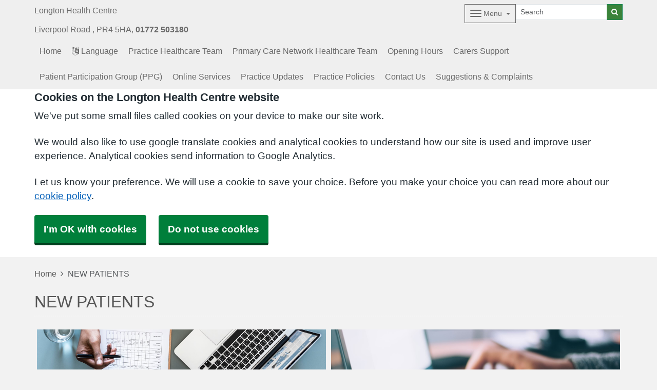

--- FILE ---
content_type: text/html; charset=utf-8
request_url: https://www.longtonhealthcentre.co.uk/new-patients
body_size: 14915
content:


<!DOCTYPE html>
<html lang="en-gb" class="theme-fiftyshades">
<head>
    <meta charset="utf-8" />
    <meta name="viewport" content="width=device-width, initial-scale=1.0">
    

            <title>NEW PATIENTS - Longton Health Centre</title>

    <script src="/scripts/master-upper.js"></script>

    <!--  we use Velocity.js to replace jQuery animate and its performance issues -->
    <script src="https://cdnjs.cloudflare.com/ajax/libs/velocity/1.2.2/velocity.min.js" integrity="sha384-7j+H85qDApQPyKm8wg64JdGgKmzM7trE+amLzYcJLfwR7rixgAeIi1kSX2VHeje4" crossorigin="anonymous"></script>
    <script src="https://www.google.com/recaptcha/api.js?render=6LfdrvYhAAAAAHIx1dEs5DozeEZwwkL4LEQurCTd" async defer></script>
    <script src="/Scripts/vue.min.js"></script>
    <script src="https://unpkg.com/sweetalert/dist/sweetalert.min.js" integrity="sha384-RIQuldGV8mnjGdob13cay/K1AJa+LR7VKHqSXrrB5DPGryn4pMUXRLh92Ev8KlGF" crossorigin="anonymous"></script>
    <script src="https://maps.googleapis.com/maps/api/js?key=AIzaSyDANdBZxMBb6XLst3iVGF4qUsM74bpnEZs&callback=Function.prototype"></script>

    <link href="/Content/sidebar.css" rel="stylesheet" />
    <link rel="icon" type="image/png" sizes="16x16" href="/Images/favicon.ico">
    <link rel="apple-touch-icon" href="/images/apple-touch-icon.png">

    <script>
        // show loading page if in iframe
        if (self !== top) {
            window.onbeforeunload = function () {
                editorWindow.showMainPageLoading();
            };
        }
    </script>


</head>
<body class="style-tophighlight ">
    <script>document.body.className = ((document.body.className) ? document.body.className + ' js-enabled' : 'js-enabled');</script>

    <link rel="stylesheet" href="/content/master.css" type="text/css" />
    

    <div id="fb-root"></div>
    <input id="CurrentTemplateId" name="CurrentTemplateId" type="hidden" value="5" />
    <div class="sidebar-container">
        <a id='PageHelp' class="sidebar-button-container" target='_blank' href='' role="button" aria-label="Page Help" rel="noopener noreferrer">
            <div class="sidebar-button sidebar-blue"><i class='fa fa-fw fa-question-circle-o'></i></div>
            <div class="sidebar-button sidebar-button-hover sidebar-blue"><i class='fa fa-fw fa-arrow-circle-o-right'></i></div>
            <div class="sidebar-button-text sidebar-blue"></div>
        </a>
        <a id='DataEditorLink' class="sidebar-button-container" target='_blank' href='' role="button" aria-label="Data Editor" rel="noopener noreferrer">
            <div class="sidebar-button sidebar-green"><i class='fa fa-pencil'></i></div>
            <div class="sidebar-button sidebar-button-hover sidebar-green"><i class='fa fa-fw fa-arrow-circle-o-right'></i></div>
            <div class="sidebar-button-text sidebar-green"></div>
        </a>
    </div>

    <div class="master-container">
        

<link href="/Content/Templates/GridColouredTemplate/GridColouredTemplate.css" rel="stylesheet" text="text/css" />
<link href="/Public/P81040/Styles/Grid - Coloured.css?m=637616874556678320" rel="stylesheet" type="text/css" />
<div id="cookie-banner" aria-labelledby="cookiebanner-header" role="region" aria-label="Cookie Banner">
    <div class="container">
        <h2 id="cookiebanner-header">Cookies on the Longton Health Centre website</h2>
        <p>We've put some small files called cookies on your device to make our site work.</p>
        <p>We would also like to use google translate cookies and analytical cookies to understand how our site is used and improve user experience. Analytical cookies send information to Google Analytics.</p>
        <p>Let us know your preference. We will use a cookie to save your choice. Before you make your choice you can read more about our <a href="/FooterLinks/CookiePolicy">cookie policy</a>.</p>
        <button id="cookie-banner-accept">I'm OK with cookies</button>
        <button id="cookie-banner-reject">Do not use cookies</button>
    </div>
</div>
<div id="cookie-banner-confirmation" role="region" aria-label="Cookie Banner Confirmation">
    <div class="container">
        <p>
            You can change your cookie settings at any time using our <a href="/FooterLinks/CookiePolicy">cookie policy</a>.
        </p>
    </div>
</div>


<div id="bootstrap-square" class="gridcoloured-template">
    <div class="header" role="banner">
            
<!--Header Small-->
<div class="header header-small">
    <div class="container">
        <div class="header-container">
            <div class="header-logo-container">
                <div class="headerlogo" role="heading" aria-level="1">
                    <a href="/">
                        <div class="navbar-brand">
                            Longton Health Centre
                        </div>
                    </a>
                </div>
            </div>

            <div class="header-items">



<div class="dropdown mobile-menu d-block d-sm-none">
    <button type="button" class="btn btn-link btn-sm dropdown-hamburger dropdown-toggle " data-bs-toggle="dropdown" aria-label="Dropdown Menu" data-bs-target="#dropdownmenu_d91aa514_a3c5_4c88_9684_4c5c3f1757e8"
            aria-expanded="false" aria-pressed="false" data-bs-display="static" tabindex="-1">
        <span class="hamburger-icon">
            <span class="icon-bar"></span>
            <span class="icon-bar"></span>
            <span class="icon-bar"></span>
        </span>
        <span class="menu-label">Menu</span>
    </button>

    <div role="navigation" aria-label="Dropdown Menu" id="dropdownmenu_d91aa514_a3c5_4c88_9684_4c5c3f1757e8" aria-hidden="true" class="dropdown-control">
        <ul class="header-hamburger dropdown-menu dropdown-menu-end">
                <li class="dropdown-item d-block d-sm-none">
                    <a href="/" aria-label="Home" aria-pressed="false" aria-expanded="false" role="button">Home</a>
                </li>

                        <li class="dropdown-item">
                            
<a href="#" data-bs-toggle="modal" data-bs-target="#googleTranslateModal" tabindex="-1">
    <i class=" fa fa-language"></i> 
    Language</a>

                        </li>
                        <li class="dropdown-item">
                            <a href="/practice-healthcare-team" target="" rel="noopener noreferrer">


                                Practice Healthcare Team
                            </a>
                        </li>
                        <li class="dropdown-item">
                            <a href="/primary-care-network-healthcare-team" target="" rel="noopener noreferrer">


                                Primary Care Network Healthcare Team
                            </a>
                        </li>
                        <li class="dropdown-item">
                            <a href="/opening-hours" target="" rel="noopener noreferrer">


                                Opening Hours
                            </a>
                        </li>
                        <li class="dropdown-item">
                            <a href="/carers-support" target="" rel="noopener noreferrer">


                                Carers Support
                            </a>
                        </li>
                        <li class="dropdown-item">
                            <a href="/patient-participation-group-ppg" target="" rel="noopener noreferrer">


                                Patient Participation Group (PPG)
                            </a>
                        </li>
                        <li class="dropdown-item">
                            <a href="/online-services" target="" rel="noopener noreferrer">


                                Online Services
                            </a>
                        </li>
                        <li class="dropdown-item">
                            <a href="/practice-updates" target="" rel="noopener noreferrer">


                                Practice Updates
                            </a>
                        </li>
                        <li class="dropdown-item">
                            <a href="/practice-policies" target="" rel="noopener noreferrer">


                                Practice Policies
                            </a>
                        </li>
                        <li class="dropdown-item">
                            <a href="/contact-us" target="" rel="noopener noreferrer">


                                Contact Us
                            </a>
                        </li>
                        <li class="dropdown-item">
                            <a href="/suggestions--complaints" target="" rel="noopener noreferrer">


                                Suggestions &amp; Complaints
                            </a>
                        </li>
                        <li class="dropdown-item">
                            <a href="/to-book-or-cancel-an-appointment-using-your-nhs-app-or-your-patient-online-service" target="" rel="noopener noreferrer">
                                    <i class="fa fa-calendar"></i>


                                TO BOOK OR CANCEL AN APPOINTMENT USING YOUR NHS APP OR YOUR PATIENT ONLINE SERVICE 
                            </a>
                        </li>
                        <li class="dropdown-item">
                            <a href="/prescriptions" target="" rel="noopener noreferrer">
                                    <i class="fa fa-ambulance"></i>


                                PRESCRIPTIONS
                            </a>
                        </li>
                        <li class="dropdown-item">
                            <a href="/new-patients" target="" rel="noopener noreferrer">
                                    <i class="fa fa-envelope-open"></i>


                                NEW PATIENTS
                            </a>
                        </li>
                        <li class="dropdown-item">
                            <a href="/services" target="" rel="noopener noreferrer">
                                    <i class="fa fa-info-circle"></i>


                                SERVICES
                            </a>
                        </li>
                        <li class="dropdown-item">
                            <a href="/health-reviews--forms" target="" rel="noopener noreferrer">
                                    <i class="fa fa-flag-checkered"></i>


                                HEALTH REVIEWS &amp; FORMS
                            </a>
                        </li>
                        <li class="dropdown-item">
                            <a href="/health-advice--service-signposting" target="" rel="noopener noreferrer">
                                    <i class="fa fa-flag-checkered"></i>


                                HEALTH ADVICE &amp; SERVICE SIGNPOSTING
                            </a>
                        </li>
                        <li class="dropdown-item">
                            <a href="/your-medical-records" target="" rel="noopener noreferrer">
                                    <i class="fa fa-book"></i>


                                YOUR MEDICAL RECORDS
                            </a>
                        </li>
                        <li class="dropdown-item">
                            <a href="/privacy-notices--policies" target="" rel="noopener noreferrer">
                                    <i class="fa fa-binoculars"></i>


                                Privacy Notices &amp; Policies
                            </a>
                        </li>
                        <li class="dropdown-item">
                            <a href="https://florey.accurx.com/p/P81040" target=" _blank" rel="noopener noreferrer">
                                    <i class="fa fa-stethoscope"></i>


                                ROUTINE NON-URGENT Online Triage Form
                            </a>
                        </li>
        </ul>
    </div>
</div>


<div class="dropdown mobile-menu d-none d-sm-block">
    <button type="button" class="btn btn-link btn-sm dropdown-hamburger dropdown-toggle " data-bs-toggle="dropdown" aria-label="Dropdown Menu" data-bs-target="#dropdownmenu_5f4f4ee3_bcc9_423b_8fac_80a58f929247"
            aria-expanded="false" aria-pressed="false" data-bs-display="static" tabindex="-1">
        <span class="hamburger-icon">
            <span class="icon-bar"></span>
            <span class="icon-bar"></span>
            <span class="icon-bar"></span>
        </span>
        <span class="menu-label">Menu</span>
    </button>

    <div role="navigation" aria-label="Dropdown Menu" id="dropdownmenu_5f4f4ee3_bcc9_423b_8fac_80a58f929247" aria-hidden="true" class="dropdown-control">
        <ul class="header-hamburger dropdown-menu dropdown-menu-end">

                        <li class="dropdown-item">
                            <a href="/to-book-or-cancel-an-appointment-using-your-nhs-app-or-your-patient-online-service" target="" rel="noopener noreferrer">
                                    <i class="fa fa-calendar"></i>


                                TO BOOK OR CANCEL AN APPOINTMENT USING YOUR NHS APP OR YOUR PATIENT ONLINE SERVICE 
                            </a>
                        </li>
                        <li class="dropdown-item">
                            <a href="/prescriptions" target="" rel="noopener noreferrer">
                                    <i class="fa fa-ambulance"></i>


                                PRESCRIPTIONS
                            </a>
                        </li>
                        <li class="dropdown-item">
                            <a href="/new-patients" target="" rel="noopener noreferrer">
                                    <i class="fa fa-envelope-open"></i>


                                NEW PATIENTS
                            </a>
                        </li>
                        <li class="dropdown-item">
                            <a href="/services" target="" rel="noopener noreferrer">
                                    <i class="fa fa-info-circle"></i>


                                SERVICES
                            </a>
                        </li>
                        <li class="dropdown-item">
                            <a href="/health-reviews--forms" target="" rel="noopener noreferrer">
                                    <i class="fa fa-flag-checkered"></i>


                                HEALTH REVIEWS &amp; FORMS
                            </a>
                        </li>
                        <li class="dropdown-item">
                            <a href="/health-advice--service-signposting" target="" rel="noopener noreferrer">
                                    <i class="fa fa-flag-checkered"></i>


                                HEALTH ADVICE &amp; SERVICE SIGNPOSTING
                            </a>
                        </li>
                        <li class="dropdown-item">
                            <a href="/your-medical-records" target="" rel="noopener noreferrer">
                                    <i class="fa fa-book"></i>


                                YOUR MEDICAL RECORDS
                            </a>
                        </li>
                        <li class="dropdown-item">
                            <a href="/privacy-notices--policies" target="" rel="noopener noreferrer">
                                    <i class="fa fa-binoculars"></i>


                                Privacy Notices &amp; Policies
                            </a>
                        </li>
                        <li class="dropdown-item">
                            <a href="https://florey.accurx.com/p/P81040" target=" _blank" rel="noopener noreferrer">
                                    <i class="fa fa-stethoscope"></i>


                                ROUTINE NON-URGENT Online Triage Form
                            </a>
                        </li>
        </ul>
    </div>
</div>
            </div>
            
<div id="searchBar" class="searchbar search-fullwidth">
<form action="/Search/Results" class="form-inline" id="searchForm2" method="post" role="search">        <input type="hidden" id="reCaptchaSiteKey" value="6LfdrvYhAAAAAHIx1dEs5DozeEZwwkL4LEQurCTd" />
        <div class="input-group input-group-sm">
            <input id="fullSearchText" type="text" class="searchClass form-control" name="query" placeholder="Search" aria-label="Search">
            <input id="searchCaptcha" name="searchCaptcha" type="hidden" value="" />
            <button class="btn btn-success" type="submit" aria-label="Search"><i class="fa fa-search"></i></button>
        </div>
<input name="__RequestVerificationToken" type="hidden" value="CfDJ8Ph2pgcbNdlCpbzw-rL9fsk-VDW0Gy2hyiBu844WKcxuRsNqYcSTanBai2ab96IHmZ7MofQlgUpmKRoay7k7BgNdFLP0ANOqK36-7YlCoKlsTLuHE379hrD11765Z_pUqPqiPighUkcV-MpwpIqqrwY" /></form></div>

                
<span class="organisation-descriptor">
        <span class="practice-details">Liverpool Road </span>
        <span class="practice-details">PR4 5HA</span>
        <a class="practice-details" href="tel:01772 503180">01772 503180</a>
</span>
        </div>

        <div class="menu-container">
            

    <div class="main-menu d-none d-sm-block" role="navigation" aria-label="Main Menu">
        <ul class="nav menu menu-text horizontal">
                <li>
                    <a class="home-btn" href="/" aria-label="Home" aria-pressed="false" aria-expanded="false" role="button" tabindex="-1">Home</a>
                </li>
                        <li>
                            
<a href="#" data-bs-toggle="modal" data-bs-target="#googleTranslateModal" tabindex="-1">
    <i class=" fa fa-language"></i> 
    Language</a>

                        </li>
                        <li>
                            <a href="/practice-healthcare-team" target="" rel="noopener noreferrer" tabindex="-1">


                                Practice Healthcare Team
                            </a>
                        </li>
                        <li>
                            <a href="/primary-care-network-healthcare-team" target="" rel="noopener noreferrer" tabindex="-1">


                                Primary Care Network Healthcare Team
                            </a>
                        </li>
                        <li>
                            <a href="/opening-hours" target="" rel="noopener noreferrer" tabindex="-1">


                                Opening Hours
                            </a>
                        </li>
                        <li>
                            <a href="/carers-support" target="" rel="noopener noreferrer" tabindex="-1">


                                Carers Support
                            </a>
                        </li>
                        <li>
                            <a href="/patient-participation-group-ppg" target="" rel="noopener noreferrer" tabindex="-1">


                                Patient Participation Group (PPG)
                            </a>
                        </li>
                        <li>
                            <a href="/online-services" target="" rel="noopener noreferrer" tabindex="-1">


                                Online Services
                            </a>
                        </li>
                        <li>
                            <a href="/practice-updates" target="" rel="noopener noreferrer" tabindex="-1">


                                Practice Updates
                            </a>
                        </li>
                        <li>
                            <a href="/practice-policies" target="" rel="noopener noreferrer" tabindex="-1">


                                Practice Policies
                            </a>
                        </li>
                        <li>
                            <a href="/contact-us" target="" rel="noopener noreferrer" tabindex="-1">


                                Contact Us
                            </a>
                        </li>
                        <li>
                            <a href="/suggestions--complaints" target="" rel="noopener noreferrer" tabindex="-1">


                                Suggestions &amp; Complaints
                            </a>
                        </li>
        </ul>
    </div>

        </div>
    </div>
</div>
    </div>

    <main class="page-content" id="maincontent" role="main">
        


        

<div id="WidgetPage" msw-page>    
    <div class="container">
        	<div>
		<nav aria-label="breadcrumb">
			<ol class="breadcrumb">
				<li class="breadcrumb-item"><a href="/">Home</a></li>
				<li class="breadcrumb-item active" aria-current="page">NEW PATIENTS</li>
			</ol>
		</nav>
	</div>
	<div id="PageTitleDisplay">
		<div id="PageTitlePanel" class="mt-4">
			<h2>NEW PATIENTS</h2>
		</div>
	</div>

    </div>

    
<div id="ContentBlocksContainer">

    <div class="content-row-container">
            
<style type="text/css">
#ContentBlocksContainer #widget-row-165446 {    
.row-title {   }
.widget-container {
.widget-item-container {
p, li, label {  }
h1, h2, h3, i {  }
.icon {  }
}
.widget-item {   
&.image-widget-default .widget-item-container .image-widget-html {  }
&.widget-menu .widget-menu-list {  
li.base {  }
li a {   &:hover {   } } }
&.widget-menu.widget-menu-icongroup #menuWidget .menuContainer .gallery-item a {
.text {  &:hover {  } }
i {  &:hover {  } } }
}
}
}</style>


<div class="widget-row minrow lozad"  id="widget-row-165446" data-id="165446">
    <div class="container widget-row-container" data-pageid="78214">

            <div class="widget-container">

                        
<div class="widget-item image-widget  ImageTop"
     title=""
     name="Image Widget"
     id="imagewidget_132157"
     data-url="/ImageWidget/EditWidget?ImageWidgetId=132157"
     data-id="266226">

        <a href="https://www.nhs.uk/nhs-services/gps/how-to-register-with-a-gp-surgery/"
           target="_blank"
           rel="noopener noreferrer"
           class="widget-link">
            
<div class="image-widget-container">
    <div class="image-widget-image">
        <img src="/Public/P81040/Image/6a13b71b-f48d-420b-a5d6-c294a397b3a5.jpg" alt="a person sitting at a table using a laptop" loading="lazy" />
    </div>


        <h2 class="image-widget-heading">
            <div>Register here</div>
        </h2>

    <div class="image-widget-content">
        

    </div>
</div>
        </a>
</div>

                        
<div class="widget-item image-widget  ImageTop"
     title=""
     name="Image Widget"
     id="imagewidget_132267"
     data-url="/ImageWidget/EditWidget?ImageWidgetId=132267"
     data-id="266419">

        <a href="/_common/getdocument?id=377254"
           target="_blank"
           rel="noopener noreferrer"
           class="widget-link">
            
<div class="image-widget-container">
    <div class="image-widget-image">
        <img src="/Public/P81040/Image/785592b0-c0a0-4350-8d75-5dc3525f9f72.jpg" alt="online" loading="lazy" />
    </div>


        <h2 class="image-widget-heading">
            <div>Online Access Consent Form </div>
        </h2>

    <div class="image-widget-content">
        

    </div>
</div>
        </a>
</div>

                <div class="clearboth"></div>
            </div>
    </div>
</div>

<script>
    // if we are logged in as an editor we need to check if site is not in edit mode,
    // then don't show the message.
    $(function () {
        $(".widget-row-empty").toggleClass('d-none', !IsInEditMode());
    });
</script>
            
<style type="text/css">
#ContentBlocksContainer #widget-row-165445 {    
.row-title {   }
.widget-container {
.widget-item-container {
p, li, label {  }
h1, h2, h3, i {  }
.icon {  }
}
.widget-item {   
&.image-widget-default .widget-item-container .image-widget-html {  }
&.widget-menu .widget-menu-list {  
li.base {  }
li a {   &:hover {   } } }
&.widget-menu.widget-menu-icongroup #menuWidget .menuContainer .gallery-item a {
.text {  &:hover {  } }
i {  &:hover {  } } }
}
}
}</style>


<div class="widget-row minrow lozad"  id="widget-row-165445" data-id="165445">
    <div class="container widget-row-container" data-pageid="78214">

            <div class="widget-container">

                        

<div class="widget-item information-widget styled-container "
     title=""
     name="Information Widget" id="informationwidget_113105"
     data-url="/InformationWidget/EditWidget?InformationWidgetId=113105"
     data-id="266224">
    <div class="widget-item-container">
                
    <h3>

Practice Leaflet    </h3>
<div class="content ">
    <p><p><a href='/_common/getdocument?id=380847' data-link-id='477496' title='PRACTICE LEAFLET' target='_blank' data-use-default-display='false' data-use-default-title='false' rel="noopener noreferrer">PRACTICE LEAFLET</a></p>
<p>&nbsp;</p>
<p>We continue to welcome new patients who live within our practice area as we maintain our patient list size noting that patients do move out of the areas, such as to university etc</p>
<p>Please contact the Patient Services team if you are unsure if you live within our practice boundaries and a member of our team will be able to help.</p>
<p>If you are unable to access and register online then a paper copy can be collected from the practice.</p>
<p><strong>Please note;</strong> completion of the online consent form will allow you to have part access to your records until we receive your medical records and then you will have&nbsp;access as stated in the <a title="FAQ" href="#" target="_blank" rel="noopener noreferrer" data-link-id="150021" data-use-default-display="false" data-use-default-title="false">FAQ</a>, please note this process may take a while, please be patient</p>
<p>The video found at the link below advises patients on how to register with the NHS App themselves without involving the practice:</p>
<p><a href="https://www.youtube.com/watch?v=Q0SCcLtw8JA">Register with the NHS app: Quick guide - YouTube</a></p>
<h4>Moving out of our Practice area</h4>
<p>For&nbsp;patients who move into a property not far away from their previous address it may be&nbsp;possible to stay registered at Longton Health Centre under our out of&nbsp;area agreement&nbsp;and declaration</p>
<p><a href="https://nhs.sharepoint.com/:w:/r/sites/msteams_9d65ac/_layouts/15/Doc.aspx?sourcedoc=%7BE74511B7-8910-4B94-A904-B7E4FB0B8031%7D&amp;file=April%202025%20Out%20of%20Area%20Scheme%20Policy%20%26%20Declaration.docx&amp;action=default&amp;mobileredirect=true&amp;DefaultItemOpen=1">April 2025 Out of Area Scheme Policy &amp; Declaration.docx</a></p>
<p><a title="Click here to view a map of our catchment area and details of the &quot;out of area&quot; scheme." href="/catchment-area" target="_blank" rel="noopener noreferrer" data-link-id="150019" data-use-default-display="false" data-use-default-title="false">Click here to view a map of our catchment area and details of the "out of area" scheme.</a></p>
<h4><span style="color: #0000ff;">Meeting the Initial Health Needs of people arriving in the UK from Ukraine</span></h4>
<p>Bi-lingual patient health questionnaires have been developed with Doctors of the World UK for commissioners and GP practices to support this initial health assessment and management of newly registered vulnerable migrants, including people seeking asylum and those arriving under Government relocation schemes. Given the conflict in Ukraine, this includes English/Ukrainian and English/Russian translations provided.There is an adult version of the form and a version for children (age 0-15 years) which can be completed by the parent/guardian. We envisage that competent 16 and 17-year-olds will be able to complete the adult form for themselves.&nbsp;</p>
<p>Please&nbsp;<a title="click here" href="https://www.england.nhs.uk/publication/meeting-the-initial-health-needs-of-people-arriving-in-the-uk-from-ukraine/" target="" data-link-id="234081" data-use-default-display="false" data-use-default-title="false">click here</a> for further information</p>
<p>&nbsp;</p></p>
</div>
    </div>
</div>
                <div class="clearboth"></div>
            </div>
    </div>
</div>

<script>
    // if we are logged in as an editor we need to check if site is not in edit mode,
    // then don't show the message.
    $(function () {
        $(".widget-row-empty").toggleClass('d-none', !IsInEditMode());
    });
</script>
            
<style type="text/css">
#ContentBlocksContainer #widget-row-165559 {    
.row-title {   }
.widget-container {
.widget-item-container {
p, li, label {  }
h1, h2, h3, i {  }
.icon {  }
}
.widget-item {   
&.image-widget-default .widget-item-container .image-widget-html {  }
&.widget-menu .widget-menu-list {  
li.base {  }
li a {   &:hover {   } } }
&.widget-menu.widget-menu-icongroup #menuWidget .menuContainer .gallery-item a {
.text {  &:hover {  } }
i {  &:hover {  } } }
}
}
}</style>


<div class="widget-row minrow lozad"  id="widget-row-165559" data-id="165559">
    <div class="container widget-row-container" data-pageid="78214">

            <div class="widget-container">

                        

<div class="widget-item information-widget styled-container "
     title=""
     name="Information Widget" id="informationwidget_113175"
     data-url="/InformationWidget/EditWidget?InformationWidgetId=113175"
     data-id="266420">
    <div class="widget-item-container">
                
    <h3>

New Patient Reviews    </h3>
<div class="content ">
    <p><h4>The practice offers New Patients to book a New Patient Check including a Medication Review</h4>
<p>Please arrange a new patient review for a medication review with our practice pharmacist if you are taking prescribed medication</p></p>
</div>
    </div>
</div>
                <div class="clearboth"></div>
            </div>
    </div>
</div>

<script>
    // if we are logged in as an editor we need to check if site is not in edit mode,
    // then don't show the message.
    $(function () {
        $(".widget-row-empty").toggleClass('d-none', !IsInEditMode());
    });
</script>
            
<style type="text/css">
#ContentBlocksContainer #widget-row-165447 {    
.row-title {   }
.widget-container {
.widget-item-container {
p, li, label {  }
h1, h2, h3, i {  }
.icon {  }
}
.widget-item {   
&.image-widget-default .widget-item-container .image-widget-html {  }
&.widget-menu .widget-menu-list {  
li.base {  }
li a {   &:hover {   } } }
&.widget-menu.widget-menu-icongroup #menuWidget .menuContainer .gallery-item a {
.text {  &:hover {  } }
i {  &:hover {  } } }
}
}
}</style>


<div class="widget-row minrow lozad"  id="widget-row-165447" data-id="165447">
    <div class="container widget-row-container" data-pageid="78214">

            <div class="widget-container">

                        

<div class="widget-item information-widget styled-container "
     title=""
     name="Information Widget" id="informationwidget_113106"
     data-url="/InformationWidget/EditWidget?InformationWidgetId=113106"
     data-id="266227">
    <div class="widget-item-container">
                
    <h3>

Temporary Patient Registrations    </h3>
<div class="content ">
    <p><p>If you are ill while away from home or if you are not registered with a doctor but need to see one you can receive emergency treatment from the local GP practice for 14 days. After 14 days you will need to register as a temporary or permanent patient.</p>
<p>You can be registered as a temporary patient for up to three months. This will allow you to be on the local practice list and still remain a patient of your permanent GP. After three months you will have to re-register as a temporary patient or permanently register with that practice.</p>
<p>To register as a temporary patient simply contact the local practice you wish to use. Practices do not have to accept you as a temporary patient although they do have an obligation to offer emergency treatment. You cannot register as a temporary patient at a practice in the town or area where you are already registered.</p></p>
</div>
    </div>
</div>
                <div class="clearboth"></div>
            </div>
    </div>
</div>

<script>
    // if we are logged in as an editor we need to check if site is not in edit mode,
    // then don't show the message.
    $(function () {
        $(".widget-row-empty").toggleClass('d-none', !IsInEditMode());
    });
</script>
            
<style type="text/css">
#ContentBlocksContainer #widget-row-165448 {    
.row-title {   }
.widget-container {
.widget-item-container {
p, li, label {  }
h1, h2, h3, i {  }
.icon {  }
}
.widget-item {   
&.image-widget-default .widget-item-container .image-widget-html {  }
&.widget-menu .widget-menu-list {  
li.base {  }
li a {   &:hover {   } } }
&.widget-menu.widget-menu-icongroup #menuWidget .menuContainer .gallery-item a {
.text {  &:hover {  } }
i {  &:hover {  } } }
}
}
}</style>


<div class="widget-row minrow lozad"  id="widget-row-165448" data-id="165448">
    <div class="container widget-row-container" data-pageid="78214">

            <div class="widget-container">

                        

<div class="widget-item information-widget styled-container "
     title=""
     name="Information Widget" id="informationwidget_113107"
     data-url="/InformationWidget/EditWidget?InformationWidgetId=113107"
     data-id="266228">
    <div class="widget-item-container">
                
    <h3>

Non-English Speakers    </h3>
<div class="content ">
    <p><p>These fact sheets have been written to explain the role of UK health services, the National Health Service (NHS), to newly-arrived individuals seeking asylum. They cover issues such as the role of GPs, their function as gatekeepers to the health services, how to register and how to access emergency services.</p>
<p>Special care has been taken to ensure that information is given in clear language, and the content and style has been tested with user groups.</p>
<p>Open the leaflets in one of the following languages:</p>
<table>
<tbody>
<tr>
<td style="width: 388px;"><img class="img-responsive" src="https://www.mysurgerywebsitedemo.co.uk/images/great_britain.gif" alt="england flag" width="24" height="24" align="absMiddle" border="0" hspace="5" vspace="5"> <a href='/_common/getdocument?id=149601' data-link-id='149894' title='English' target='_blank' data-use-default-display='false' data-use-default-title='false' rel="noopener noreferrer">English</a></td>
<td style="width: 339px;"><img class="img-responsive" src="https://www.mysurgerywebsitedemo.co.uk/images/iran.gif" alt="Iran flag" width="24" height="24" align="absMiddle" border="0" hspace="5" vspace="5"> <a href='/_common/getdocument?id=149602' data-link-id='149895' title='Farsi' target='_blank' data-use-default-display='false' data-use-default-title='false' rel="noopener noreferrer">Farsi</a></td>
<td style="width: 312px;"><img class="img-responsive" src="https://www.mysurgerywebsitedemo.co.uk/images/pakistan.gif" alt="Urdu flag" width="24" height="24" align="absMiddle" border="0" hspace="5" vspace="5"> <a href='/_common/getdocument?id=149603' data-link-id='149896' title='Urdu' target='_blank' data-use-default-display='false' data-use-default-title='false' rel="noopener noreferrer">Urdu</a></td>
</tr>
<tr>
<td style="width: 388px;"><img class="img-responsive" src="https://www.mysurgerywebsitedemo.co.uk/images/albania.gif" alt="albania flag" width="24" height="24" align="absMiddle" border="0" hspace="5" vspace="5"> <a href='/_common/getdocument?id=149604' data-link-id='149897' title='Albanian' target='_blank' data-use-default-display='false' data-use-default-title='false' rel="noopener noreferrer">Albanian</a></td>
<td style="width: 339px;"><img class="img-responsive" src="https://www.mysurgerywebsitedemo.co.uk/images/bangladesh.gif" alt="Bengali flag" width="24" height="24" align="absMiddle" border="0" hspace="5" vspace="5"> <a href='/_common/getdocument?id=149605' data-link-id='149898' title='Bengali' target='_blank' data-use-default-display='false' data-use-default-title='false' rel="noopener noreferrer">Bengali</a></td>
<td style="width: 312px;"><img class="img-responsive" src="https://www.mysurgerywebsitedemo.co.uk/images/india.gif" alt="india flag" width="24" height="24" align="absMiddle" border="0" hspace="5" vspace="5"> <a href='/_common/getdocument?id=149606' data-link-id='149899' title='Hindi' target='_blank' data-use-default-display='false' data-use-default-title='false' rel="noopener noreferrer">Hindi</a></td>
</tr>
<tr>
<td style="width: 388px;"><img class="img-responsive" src="https://www.mysurgerywebsitedemo.co.uk/images/egypt.gif" alt="egypt flag" width="24" height="24" align="absMiddle" border="0" hspace="5" vspace="5"> <a href='/_common/getdocument?id=149607' data-link-id='149900' title='Arabic' target='_blank' data-use-default-display='false' data-use-default-title='false' rel="noopener noreferrer">Arabic</a></td>
<td style="width: 339px;"><img class="img-responsive" src="https://www.mysurgerywebsitedemo.co.uk/images/croatia.gif" alt="Croatian flag" width="24" height="24" align="absMiddle" border="0" hspace="5" vspace="5"> <a href='/_common/getdocument?id=149608' data-link-id='149901' title='Croatian' target='_blank' data-use-default-display='false' data-use-default-title='false' rel="noopener noreferrer">Croatian</a></td>
<td style="width: 312px;"><img class="img-responsive" src="https://www.mysurgerywebsitedemo.co.uk/images/lithuania.gif" alt="lithuania flag" width="24" height="24" align="absMiddle" border="0" hspace="5" vspace="5"> <a href='/_common/getdocument?id=149609' data-link-id='149902' title='Lithuanian' target='_blank' data-use-default-display='false' data-use-default-title='false' rel="noopener noreferrer">Lithuanian</a></td>
</tr>
<tr>
<td style="width: 388px;"><img class="img-responsive" src="https://www.mysurgerywebsitedemo.co.uk/images/bulgaria.gif" alt="bulgaria flag" width="24" height="24" align="absMiddle" border="0" hspace="5" vspace="5"> <a href='/_common/getdocument?id=149610' data-link-id='149903' title='Bulgarian' target='_blank' data-use-default-display='false' data-use-default-title='false' rel="noopener noreferrer">Bulgarian</a></td>
<td style="width: 339px;"><img class="img-responsive" src="https://www.mysurgerywebsitedemo.co.uk/images/india.gif" alt="Punjabi flag" width="24" height="24" align="absMiddle" border="0" hspace="5" vspace="5"> <a href='/_common/getdocument?id=149611' data-link-id='149904' title='Punjabi' target='_blank' data-use-default-display='false' data-use-default-title='false' rel="noopener noreferrer">Punjabi</a></td>
<td style="width: 312px;"><img class="img-responsive" src="https://www.mysurgerywebsitedemo.co.uk/images/poland.gif" alt="poland flag" width="24" height="24" align="absMiddle" border="0" hspace="5" vspace="5"> <a href='/_common/getdocument?id=149612' data-link-id='149905' title='Polish' target='_blank' data-use-default-display='false' data-use-default-title='false' rel="noopener noreferrer">Polish</a></td>
</tr>
<tr>
<td style="width: 388px;"><img class="img-responsive" src="https://www.mysurgerywebsitedemo.co.uk/images/china.gif" alt="china flag" width="24" height="24" align="absMiddle" border="0" hspace="5" vspace="5"> <a href='/_common/getdocument?id=149613' data-link-id='149906' title='Chinese (Cantonese)' target='_blank' data-use-default-display='false' data-use-default-title='false' rel="noopener noreferrer">Chinese (Cantonese)</a></td>
<td style="width: 339px;"><img class="img-responsive" src="https://www.mysurgerywebsitedemo.co.uk/images/somalia.gif" alt="Somali flag" width="24" height="24" align="absMiddle" border="0" hspace="5" vspace="5"> <a href='/_common/getdocument?id=149614' data-link-id='149907' title='Somali' target='_blank' data-use-default-display='false' data-use-default-title='false' rel="noopener noreferrer">Somali</a></td>
<td style="width: 312px;"><img class="img-responsive" src="https://www.mysurgerywebsitedemo.co.uk/images/portugal.gif" alt="portugal flag" width="24" height="24" align="absMiddle" border="0" hspace="5" vspace="5"> <a href='/_common/getdocument?id=149615' data-link-id='149908' title='Portuguese' target='_blank' data-use-default-display='false' data-use-default-title='false' rel="noopener noreferrer">Portuguese</a></td>
</tr>
<tr>
<td style="width: 388px;"><img class="img-responsive" src="https://www.mysurgerywebsitedemo.co.uk/images/china.gif" alt="china flag" width="24" height="24" align="absMiddle" border="0" hspace="5" vspace="5"> <a href='/_common/getdocument?id=149616' data-link-id='149909' title='Chinese (Mandarin)' target='_blank' data-use-default-display='false' data-use-default-title='false' rel="noopener noreferrer">Chinese (Mandarin)</a></td>
<td style="width: 339px;"><img class="img-responsive" src="https://www.mysurgerywebsitedemo.co.uk/images/india.gif" alt="Gujerati flag" width="24" height="24" align="absMiddle" border="0" hspace="5" vspace="5"> <a href='/_common/getdocument?id=149617' data-link-id='149910' title='Gujerati' target='_blank' data-use-default-display='false' data-use-default-title='false' rel="noopener noreferrer">Gujerati</a></td>
<td style="width: 312px;"><img class="img-responsive" src="https://www.mysurgerywebsitedemo.co.uk/images/spain.gif" alt="spain flag" width="24" height="24" align="absMiddle" border="0" hspace="5" vspace="5"> <a href='/_common/getdocument?id=149618' data-link-id='149911' title='Spanish' target='_blank' data-use-default-display='false' data-use-default-title='false' rel="noopener noreferrer">Spanish</a></td>
</tr>
<tr>
<td style="width: 388px;"><img class="img-responsive" src="https://www.mysurgerywebsitedemo.co.uk/images/russia.gif" alt="russia flag" width="24" height="24" align="absMiddle" border="0" hspace="5" vspace="5"> <a href='/_common/getdocument?id=149619' data-link-id='149912' title='Russian' target='_blank' data-use-default-display='false' data-use-default-title='false' rel="noopener noreferrer">Russian</a></td>
<td style="width: 339px;"><img class="img-responsive" src="https://www.mysurgerywebsitedemo.co.uk/images/turkey.gif" alt="Turkish flag" width="24" height="24" align="absMiddle" border="0" hspace="5" vspace="5"> <a href='/_common/getdocument?id=149620' data-link-id='149913' title='Turkish' target='_blank' data-use-default-display='false' data-use-default-title='false' rel="noopener noreferrer">Turkish</a></td>
<td style="width: 312px;"><img class="img-responsive" src="https://www.mysurgerywebsitedemo.co.uk/images/france.gif" alt="French flag" width="24" height="24" align="absMiddle" border="0" hspace="5" vspace="5"> <a href='/_common/getdocument?id=149621' data-link-id='149914' title='French' target='_blank' data-use-default-display='false' data-use-default-title='false' rel="noopener noreferrer">French</a></td>
</tr>
</tbody>
</table></p>
</div>
    </div>
</div>
                <div class="clearboth"></div>
            </div>
    </div>
</div>

<script>
    // if we are logged in as an editor we need to check if site is not in edit mode,
    // then don't show the message.
    $(function () {
        $(".widget-row-empty").toggleClass('d-none', !IsInEditMode());
    });
</script>
            
<style type="text/css">
#ContentBlocksContainer #widget-row-165449 {    
.row-title {   }
.widget-container {
.widget-item-container {
p, li, label {  }
h1, h2, h3, i {  }
.icon {  }
}
.widget-item {   
&.image-widget-default .widget-item-container .image-widget-html {  }
&.widget-menu .widget-menu-list {  
li.base {  }
li a {   &:hover {   } } }
&.widget-menu.widget-menu-icongroup #menuWidget .menuContainer .gallery-item a {
.text {  &:hover {  } }
i {  &:hover {  } } }
}
}
}</style>


<div class="widget-row minrow lozad"  id="widget-row-165449" data-id="165449">
    <div class="container widget-row-container" data-pageid="78214">

            <div class="widget-container">

                        

<div class="widget-item information-widget styled-container "
     title=""
     name="Information Widget" id="informationwidget_113108"
     data-url="/InformationWidget/EditWidget?InformationWidgetId=113108"
     data-id="266229">
    <div class="widget-item-container">
                
    <h3>

Disabled Patient Facilities    </h3>
<div class="content ">
    <p><p><strong>Disabled&nbsp;Access Facilities</strong></p>
<p>Disabled access to patient facilities are also available at this practice.</p>
<p>(Car park space, ramp, toilet).</p>
<h3>SOCIAL GROUPS</h3>
<p>Please see a collection of clubs and meetings which our patients / carers may find useful</p>
<p>Please do check before you arrive and let us know if any changes - correct at time of upload</p>
<p><a href="patient-participation-group-ppg" target="_blank" rel="noopener noreferrer" data-link-id="417915" data-use-default-display="false" data-use-default-title="false" data-toggle="tooltip" data-placement="bottom" data-bs-original-title="Social Groups and Things to do_.docx">Social Groups and Things to do_.docx</a></p></p>
</div>
    </div>
</div>
                        
<div class="widget-item image-widget  ImageTop"
     title=""
     name="Image Widget"
     id="imagewidget_132158"
     data-url="/ImageWidget/EditWidget?ImageWidgetId=132158"
     data-id="266230">

        <a href="/contact-us"
           target=""
           rel="noopener noreferrer"
           class="widget-link">
            
<div class="image-widget-container">
    <div class="image-widget-image">
        <img src="/Public/P81040/Image/9c87a750-807d-42f5-92f9-1cfd1dc8a1a0.jpg" alt="a close up of a newspaper" loading="lazy" />
    </div>

        <div class="image-widget-icon">
            <i class="fa fa-location-arrow"></i>
        </div>

        <h2 class="image-widget-heading">
            <div>Find Us</div>
        </h2>

    <div class="image-widget-content">
        

    </div>
</div>
        </a>
</div>

                        

<div class="widget-item information-widget styled-container "
     title=""
     name="Information Widget" id="informationwidget_301372"
     data-url="/InformationWidget/EditWidget?InformationWidgetId=301372"
     data-id="622955">
    <div class="widget-item-container">
                
    <h3>

Patient Consent Forms     </h3>
<div class="content ">
    <p><p>Patient's have the option to give consent to a named person which will allow them to speak on your behalf, and have access to your medical records.&nbsp;</p>
<p>These are only valid at Longton Health Centre. If you wish to remove consent you can contact us and inform us of this change.&nbsp;</p>
<p><a href="https://nhs.sharepoint.com/:w:/r/sites/msteams_9d65ac/_layouts/15/Doc.aspx?sourcedoc=%7BA91043D3-95A3-572B-9725-E689BBE421D3%7D&amp;file=Named%20Person%20Consent.rtf&amp;action=default">Named Person Consent.rtf</a></p>
<p><a href="https://nhs.sharepoint.com/:w:/r/sites/msteams_9d65ac/_layouts/15/Doc.aspx?sourcedoc=%7B69F2E39A-B1AD-425F-8049-AB74E53A9E8A%7D&amp;file=Consent%20form%20Carer%20June%202025.docx&amp;action=default&amp;mobileredirect=true">Consent form Carer June 2025.docx</a></p></p>
</div>
    </div>
</div>
                <div class="clearboth"></div>
            </div>
    </div>
</div>

<script>
    // if we are logged in as an editor we need to check if site is not in edit mode,
    // then don't show the message.
    $(function () {
        $(".widget-row-empty").toggleClass('d-none', !IsInEditMode());
    });
</script>
    </div>
</div>
</div>




            <style>
                html {
                    padding-top: 95px;
                }
            </style>

        
    <div id="pagetimeStamp" class="container">
            <span>Page last reviewed: 05 December 2025</span>
        <br />
            <span>Page created: 18 August 2021</span>
    </div>

    </main>
    
<div class="further-information-container" role="complementary" aria-labelledby="further-information-heading">
    <div class="container">
        <h2 id="further-information-heading">Further Information</h2>
        <div class="further-information-grid-container">
            

    <div class="further-information" role="navigation" aria-label="Further Information Menu">
        <ul class="nav menu menu-text horizontal">
                        <li>
                            <a href="/you-and-your-general-practice" target="" rel="noopener noreferrer" tabindex="-1">


                                You and Your General Practice
                            </a>
                        </li>
                        <li>
                            <a href="/confidentiality--record-management" target="" rel="noopener noreferrer" tabindex="-1">


                                Confidentiality &amp; Record Management
                            </a>
                        </li>
                        <li>
                            <a href="/your-information--governance" target="" rel="noopener noreferrer" tabindex="-1">


                                Your Information &amp; Governance
                            </a>
                        </li>
                        <li>
                            <a href="/infection-control-annual-statement-2025" target="" rel="noopener noreferrer" tabindex="-1">


                                Infection Control Annual Statement
                            </a>
                        </li>
                        <li>
                            <a href="/gp-earnings" target="" rel="noopener noreferrer" tabindex="-1">


                                GP Earnings
                            </a>
                        </li>
                        <li>
                            <a href="/catchment-area" target="" rel="noopener noreferrer" tabindex="-1">


                                Catchment Area
                            </a>
                        </li>
                        <li>
                            <a href="/clinics-we-offer" target="" rel="noopener noreferrer" tabindex="-1">


                                Clinics We Offer
                            </a>
                        </li>
                        <li>
                            <a href="/mental-health-advice" target="" rel="noopener noreferrer" tabindex="-1">


                                Mental Health Advice
                            </a>
                        </li>
                        <li>
                            <a href="/zero-tolerance" target="" rel="noopener noreferrer" tabindex="-1">


                                Zero Tolerance
                            </a>
                        </li>
        </ul>
    </div>


            
<ul class="nhsuk-footer__list social-media">
</ul>


            <ul class="nhsuk-footer__list">
    <li class="parent-link ">
        <div class="parent-link-container">
                <a target="_blank" rel="noopener noreferrer" aria-label="Footer Logo">
                    <img src="/Public/P81040/Image/01cabae5-8f50-4913-9605-ac430b70fcfd.jpg" class="parent-link-logo" alt="Footer Logo" />
                </a>
        </div>
    </li>
</ul>

        </div>
    </div>
</div>

</div>


<script>
    $(function () {
        $(window).on("resize", () => resizeForFixedHeader());

        document.onBannerDismiss = resizeForFixedHeader;

        resizeForFixedHeader();
    });
</script>


            <script type="text/plain" data-cookiecategory="functionality" src="/Scripts/Google/google-translate.js"></script>
            <script type="text/plain" data-cookiecategory="functionality" src="//translate.google.com/translate_a/element.js?cb=googleTranslateElementInit"></script>
        <div id="footer" role="contentinfo">
    <div class="container">
        <div class="row">
            <div class="col-sm-6">
                <ul>
                            <li><a href="/Account/Login?returnUrl=%2Fnew-patients">Sign in</a></li>
                </ul>
                <div class="clearfix"></div>
            </div>
            <div class="col-sm-6">
                <ul>
                    <li>&copy; 2026 Built by <a href="https://www.mysurgerywebsite.co.uk/live" target="_blank" rel="noreferrer noopener">My Surgery Website</a></li>
                    <li><a href="/FooterLinks/Accessibility">Accessibility</a></li>
<li><a href="/FooterLinks/CookiePolicy">Cookie policy</a></li>
<li><a href="/FooterLinks/YourData">Your data</a></li>
<li><a href="/Sitemap">Site map</a></li>
                </ul>
            </div>
        </div>
    </div>
</div>
    </div>


    <script src="/scripts/master-lower-public.js"></script>

    <script>
        const observer = lozad();
        observer.observe();
    </script>



    <!-- Google Analytics (UA) -->
<input type="hidden" id="CustUACode" value="">
<script type="text/plain" data-cookiecategory="performance" src="/Scripts/Google/google-analytics.js"></script>
<!-- End Google Analytics (UA)-->

    <!-- Google Tag Manager -->
<input type="hidden" id="GoogleTagManagerKey" value="GTM-KQ5QNDF">
<script type="text/plain" data-cookiecategory="performance" src="/Scripts/Google/google-tag-manager.js"></script>
<!-- End Google Tag Manager -->

    <script src="/Scripts/browser-update.js"></script>

    <!-- hide edit/sign out buttons if in 'edit' mode -->
    <script type="text/javascript">

        // used in a few places (also duplicated), so now moved into a more global area.
        function resizeForFixedHeader() {
            var height = $(".header-small").outerHeight();
            $("html").css("padding-top", height);
        }

        function toggleSnow(){
            var isSnow = $('#SnowtimeLink').data("snow");
            if (isSnow == undefined || isSnow == 1){
                DoSnowtime(false, '');
                $('#SnowtimeLink').data('snow', 0);
            }
            else{
                DoSnowtime(true, 'fa-snowflake-o');
                $('#SnowtimeLink').data('snow', 1);
            }
        }

        function IsInEditMode() {
            var origin = window.location.origin;
            var parentOrigin = window.parent.location.origin;
            // only check if both parent and current location are of same origin
            if (origin.localeCompare(parentOrigin) === 0) {
                return window.parent.location.pathname.indexOf("/edit") === 0;
            }

            return false;
        }

        $(function () {
            $(".editor").css('visibility', IsInEditMode() ? 'hidden' : 'visible');
        });

        $(document).on("click", function (ev) {
            clickev = jQuery.Event('click', { 'offsetX': ev.offsetX, 'offsetY': ev.offsetY });
            if (self != top)
                parent.$("body").trigger(clickev);
        })

        if (window.addEventListener && window.requestAnimationFrame && document.getElementsByClassName) window.addEventListener('load', function() {

            // start
            var pItem = document.getElementsByClassName('progressive replace'), pCount, timer;

            // scroll and resize events
            window.addEventListener('scroll', scroller, false);
            window.addEventListener('resize', scroller, false);

            // DOM mutation observer
            if (MutationObserver) {

                var observer = new MutationObserver(function() {
                    if (pItem.length !== pCount) inView();
                });
                observer.observe(document.body, { subtree: true, childList: true, attributes: true, characterData: true });

            }

            // initial check
            inView();


            // throttled scroll/resize
            function scroller() {

                timer = timer || setTimeout(function() {
                    timer = null;
                    inView();
                }, 300);

            }


            // image in view?
            function inView() {

                if (pItem.length) requestAnimationFrame(function() {

                    var wT = window.pageYOffset, wB = wT + window.innerHeight, cRect, pT, pB, p = 0;
                    while (p < pItem.length) {

                        cRect = pItem[p].getBoundingClientRect();
                        pT = wT + cRect.top;
                        pB = pT + cRect.height;

                        if (wT < pB && wB > pT) {
                            loadFullImage(pItem[p]);
                            pItem[p].classList.remove('replace');
                        }
                        else p++;

                    }

                    pCount = pItem.length;

                });

            }


            // replace with full image
            function loadFullImage(item) {

                var href = item && (item.getAttribute('data-href') || item.href);
                if (!href) return;

                // load image
                var img = new Image();
                if (item.dataset) {
                    img.srcset = item.dataset.srcset || '';
                    img.sizes = item.dataset.sizes || '';
                }
                img.src = href;
                img.className = 'reveal';
                if (img.complete) addImg();
                else img.onload = addImg;

                // replace image
                function addImg() {

                    requestAnimationFrame(function() {

                        // disable click
                        if (href === item.href) {
                            item.style.cursor = 'default';
                            item.addEventListener('click', function(e) { e.preventDefault(); }, false);
                        }

                        // preview image
                        var pImg = item.querySelector && item.querySelector('img.preview');

                        // add full image
                        item.insertBefore(img, pImg && pImg.nextSibling).addEventListener('animationend', function() {

                            // remove preview image
                            if (pImg) {
                                img.alt = pImg.alt || '';
                                item.removeChild(pImg);
                            }

                            img.classList.remove('reveal');

                        });

                    });

                }

            }

        }, false);
    </script>

    <div class="modal fade" id="googleTranslateModal" tabindex="-1" role="dialog" aria-labelledby="modalTranslateTitle">
        <div class="modal-dialog" role="document">
            <div class="modal-content">
                <div class="modal-header">
                    <h3 class="modal-title" id="modalTranslateTitle">Translate this website with google</h3>
                    <button type="button" class="btn-close" data-bs-dismiss="modal" aria-label="Close"></button>
                </div>
                <div class="modal-body">
                    <div id="google_translate_element"></div>
                </div>
            </div>
        </div>
    </div>


        <script async type="text/javascript" data-account="C3fgA2IAAh" src="https://cdn.userway.org/widget.js" data-uw-styling-context="true"></script>
</body>
</html>



--- FILE ---
content_type: text/html; charset=utf-8
request_url: https://www.google.com/recaptcha/api2/anchor?ar=1&k=6LfdrvYhAAAAAHIx1dEs5DozeEZwwkL4LEQurCTd&co=aHR0cHM6Ly93d3cubG9uZ3RvbmhlYWx0aGNlbnRyZS5jby51azo0NDM.&hl=en&v=PoyoqOPhxBO7pBk68S4YbpHZ&size=invisible&anchor-ms=20000&execute-ms=30000&cb=ogy5urycx0gy
body_size: 48564
content:
<!DOCTYPE HTML><html dir="ltr" lang="en"><head><meta http-equiv="Content-Type" content="text/html; charset=UTF-8">
<meta http-equiv="X-UA-Compatible" content="IE=edge">
<title>reCAPTCHA</title>
<style type="text/css">
/* cyrillic-ext */
@font-face {
  font-family: 'Roboto';
  font-style: normal;
  font-weight: 400;
  font-stretch: 100%;
  src: url(//fonts.gstatic.com/s/roboto/v48/KFO7CnqEu92Fr1ME7kSn66aGLdTylUAMa3GUBHMdazTgWw.woff2) format('woff2');
  unicode-range: U+0460-052F, U+1C80-1C8A, U+20B4, U+2DE0-2DFF, U+A640-A69F, U+FE2E-FE2F;
}
/* cyrillic */
@font-face {
  font-family: 'Roboto';
  font-style: normal;
  font-weight: 400;
  font-stretch: 100%;
  src: url(//fonts.gstatic.com/s/roboto/v48/KFO7CnqEu92Fr1ME7kSn66aGLdTylUAMa3iUBHMdazTgWw.woff2) format('woff2');
  unicode-range: U+0301, U+0400-045F, U+0490-0491, U+04B0-04B1, U+2116;
}
/* greek-ext */
@font-face {
  font-family: 'Roboto';
  font-style: normal;
  font-weight: 400;
  font-stretch: 100%;
  src: url(//fonts.gstatic.com/s/roboto/v48/KFO7CnqEu92Fr1ME7kSn66aGLdTylUAMa3CUBHMdazTgWw.woff2) format('woff2');
  unicode-range: U+1F00-1FFF;
}
/* greek */
@font-face {
  font-family: 'Roboto';
  font-style: normal;
  font-weight: 400;
  font-stretch: 100%;
  src: url(//fonts.gstatic.com/s/roboto/v48/KFO7CnqEu92Fr1ME7kSn66aGLdTylUAMa3-UBHMdazTgWw.woff2) format('woff2');
  unicode-range: U+0370-0377, U+037A-037F, U+0384-038A, U+038C, U+038E-03A1, U+03A3-03FF;
}
/* math */
@font-face {
  font-family: 'Roboto';
  font-style: normal;
  font-weight: 400;
  font-stretch: 100%;
  src: url(//fonts.gstatic.com/s/roboto/v48/KFO7CnqEu92Fr1ME7kSn66aGLdTylUAMawCUBHMdazTgWw.woff2) format('woff2');
  unicode-range: U+0302-0303, U+0305, U+0307-0308, U+0310, U+0312, U+0315, U+031A, U+0326-0327, U+032C, U+032F-0330, U+0332-0333, U+0338, U+033A, U+0346, U+034D, U+0391-03A1, U+03A3-03A9, U+03B1-03C9, U+03D1, U+03D5-03D6, U+03F0-03F1, U+03F4-03F5, U+2016-2017, U+2034-2038, U+203C, U+2040, U+2043, U+2047, U+2050, U+2057, U+205F, U+2070-2071, U+2074-208E, U+2090-209C, U+20D0-20DC, U+20E1, U+20E5-20EF, U+2100-2112, U+2114-2115, U+2117-2121, U+2123-214F, U+2190, U+2192, U+2194-21AE, U+21B0-21E5, U+21F1-21F2, U+21F4-2211, U+2213-2214, U+2216-22FF, U+2308-230B, U+2310, U+2319, U+231C-2321, U+2336-237A, U+237C, U+2395, U+239B-23B7, U+23D0, U+23DC-23E1, U+2474-2475, U+25AF, U+25B3, U+25B7, U+25BD, U+25C1, U+25CA, U+25CC, U+25FB, U+266D-266F, U+27C0-27FF, U+2900-2AFF, U+2B0E-2B11, U+2B30-2B4C, U+2BFE, U+3030, U+FF5B, U+FF5D, U+1D400-1D7FF, U+1EE00-1EEFF;
}
/* symbols */
@font-face {
  font-family: 'Roboto';
  font-style: normal;
  font-weight: 400;
  font-stretch: 100%;
  src: url(//fonts.gstatic.com/s/roboto/v48/KFO7CnqEu92Fr1ME7kSn66aGLdTylUAMaxKUBHMdazTgWw.woff2) format('woff2');
  unicode-range: U+0001-000C, U+000E-001F, U+007F-009F, U+20DD-20E0, U+20E2-20E4, U+2150-218F, U+2190, U+2192, U+2194-2199, U+21AF, U+21E6-21F0, U+21F3, U+2218-2219, U+2299, U+22C4-22C6, U+2300-243F, U+2440-244A, U+2460-24FF, U+25A0-27BF, U+2800-28FF, U+2921-2922, U+2981, U+29BF, U+29EB, U+2B00-2BFF, U+4DC0-4DFF, U+FFF9-FFFB, U+10140-1018E, U+10190-1019C, U+101A0, U+101D0-101FD, U+102E0-102FB, U+10E60-10E7E, U+1D2C0-1D2D3, U+1D2E0-1D37F, U+1F000-1F0FF, U+1F100-1F1AD, U+1F1E6-1F1FF, U+1F30D-1F30F, U+1F315, U+1F31C, U+1F31E, U+1F320-1F32C, U+1F336, U+1F378, U+1F37D, U+1F382, U+1F393-1F39F, U+1F3A7-1F3A8, U+1F3AC-1F3AF, U+1F3C2, U+1F3C4-1F3C6, U+1F3CA-1F3CE, U+1F3D4-1F3E0, U+1F3ED, U+1F3F1-1F3F3, U+1F3F5-1F3F7, U+1F408, U+1F415, U+1F41F, U+1F426, U+1F43F, U+1F441-1F442, U+1F444, U+1F446-1F449, U+1F44C-1F44E, U+1F453, U+1F46A, U+1F47D, U+1F4A3, U+1F4B0, U+1F4B3, U+1F4B9, U+1F4BB, U+1F4BF, U+1F4C8-1F4CB, U+1F4D6, U+1F4DA, U+1F4DF, U+1F4E3-1F4E6, U+1F4EA-1F4ED, U+1F4F7, U+1F4F9-1F4FB, U+1F4FD-1F4FE, U+1F503, U+1F507-1F50B, U+1F50D, U+1F512-1F513, U+1F53E-1F54A, U+1F54F-1F5FA, U+1F610, U+1F650-1F67F, U+1F687, U+1F68D, U+1F691, U+1F694, U+1F698, U+1F6AD, U+1F6B2, U+1F6B9-1F6BA, U+1F6BC, U+1F6C6-1F6CF, U+1F6D3-1F6D7, U+1F6E0-1F6EA, U+1F6F0-1F6F3, U+1F6F7-1F6FC, U+1F700-1F7FF, U+1F800-1F80B, U+1F810-1F847, U+1F850-1F859, U+1F860-1F887, U+1F890-1F8AD, U+1F8B0-1F8BB, U+1F8C0-1F8C1, U+1F900-1F90B, U+1F93B, U+1F946, U+1F984, U+1F996, U+1F9E9, U+1FA00-1FA6F, U+1FA70-1FA7C, U+1FA80-1FA89, U+1FA8F-1FAC6, U+1FACE-1FADC, U+1FADF-1FAE9, U+1FAF0-1FAF8, U+1FB00-1FBFF;
}
/* vietnamese */
@font-face {
  font-family: 'Roboto';
  font-style: normal;
  font-weight: 400;
  font-stretch: 100%;
  src: url(//fonts.gstatic.com/s/roboto/v48/KFO7CnqEu92Fr1ME7kSn66aGLdTylUAMa3OUBHMdazTgWw.woff2) format('woff2');
  unicode-range: U+0102-0103, U+0110-0111, U+0128-0129, U+0168-0169, U+01A0-01A1, U+01AF-01B0, U+0300-0301, U+0303-0304, U+0308-0309, U+0323, U+0329, U+1EA0-1EF9, U+20AB;
}
/* latin-ext */
@font-face {
  font-family: 'Roboto';
  font-style: normal;
  font-weight: 400;
  font-stretch: 100%;
  src: url(//fonts.gstatic.com/s/roboto/v48/KFO7CnqEu92Fr1ME7kSn66aGLdTylUAMa3KUBHMdazTgWw.woff2) format('woff2');
  unicode-range: U+0100-02BA, U+02BD-02C5, U+02C7-02CC, U+02CE-02D7, U+02DD-02FF, U+0304, U+0308, U+0329, U+1D00-1DBF, U+1E00-1E9F, U+1EF2-1EFF, U+2020, U+20A0-20AB, U+20AD-20C0, U+2113, U+2C60-2C7F, U+A720-A7FF;
}
/* latin */
@font-face {
  font-family: 'Roboto';
  font-style: normal;
  font-weight: 400;
  font-stretch: 100%;
  src: url(//fonts.gstatic.com/s/roboto/v48/KFO7CnqEu92Fr1ME7kSn66aGLdTylUAMa3yUBHMdazQ.woff2) format('woff2');
  unicode-range: U+0000-00FF, U+0131, U+0152-0153, U+02BB-02BC, U+02C6, U+02DA, U+02DC, U+0304, U+0308, U+0329, U+2000-206F, U+20AC, U+2122, U+2191, U+2193, U+2212, U+2215, U+FEFF, U+FFFD;
}
/* cyrillic-ext */
@font-face {
  font-family: 'Roboto';
  font-style: normal;
  font-weight: 500;
  font-stretch: 100%;
  src: url(//fonts.gstatic.com/s/roboto/v48/KFO7CnqEu92Fr1ME7kSn66aGLdTylUAMa3GUBHMdazTgWw.woff2) format('woff2');
  unicode-range: U+0460-052F, U+1C80-1C8A, U+20B4, U+2DE0-2DFF, U+A640-A69F, U+FE2E-FE2F;
}
/* cyrillic */
@font-face {
  font-family: 'Roboto';
  font-style: normal;
  font-weight: 500;
  font-stretch: 100%;
  src: url(//fonts.gstatic.com/s/roboto/v48/KFO7CnqEu92Fr1ME7kSn66aGLdTylUAMa3iUBHMdazTgWw.woff2) format('woff2');
  unicode-range: U+0301, U+0400-045F, U+0490-0491, U+04B0-04B1, U+2116;
}
/* greek-ext */
@font-face {
  font-family: 'Roboto';
  font-style: normal;
  font-weight: 500;
  font-stretch: 100%;
  src: url(//fonts.gstatic.com/s/roboto/v48/KFO7CnqEu92Fr1ME7kSn66aGLdTylUAMa3CUBHMdazTgWw.woff2) format('woff2');
  unicode-range: U+1F00-1FFF;
}
/* greek */
@font-face {
  font-family: 'Roboto';
  font-style: normal;
  font-weight: 500;
  font-stretch: 100%;
  src: url(//fonts.gstatic.com/s/roboto/v48/KFO7CnqEu92Fr1ME7kSn66aGLdTylUAMa3-UBHMdazTgWw.woff2) format('woff2');
  unicode-range: U+0370-0377, U+037A-037F, U+0384-038A, U+038C, U+038E-03A1, U+03A3-03FF;
}
/* math */
@font-face {
  font-family: 'Roboto';
  font-style: normal;
  font-weight: 500;
  font-stretch: 100%;
  src: url(//fonts.gstatic.com/s/roboto/v48/KFO7CnqEu92Fr1ME7kSn66aGLdTylUAMawCUBHMdazTgWw.woff2) format('woff2');
  unicode-range: U+0302-0303, U+0305, U+0307-0308, U+0310, U+0312, U+0315, U+031A, U+0326-0327, U+032C, U+032F-0330, U+0332-0333, U+0338, U+033A, U+0346, U+034D, U+0391-03A1, U+03A3-03A9, U+03B1-03C9, U+03D1, U+03D5-03D6, U+03F0-03F1, U+03F4-03F5, U+2016-2017, U+2034-2038, U+203C, U+2040, U+2043, U+2047, U+2050, U+2057, U+205F, U+2070-2071, U+2074-208E, U+2090-209C, U+20D0-20DC, U+20E1, U+20E5-20EF, U+2100-2112, U+2114-2115, U+2117-2121, U+2123-214F, U+2190, U+2192, U+2194-21AE, U+21B0-21E5, U+21F1-21F2, U+21F4-2211, U+2213-2214, U+2216-22FF, U+2308-230B, U+2310, U+2319, U+231C-2321, U+2336-237A, U+237C, U+2395, U+239B-23B7, U+23D0, U+23DC-23E1, U+2474-2475, U+25AF, U+25B3, U+25B7, U+25BD, U+25C1, U+25CA, U+25CC, U+25FB, U+266D-266F, U+27C0-27FF, U+2900-2AFF, U+2B0E-2B11, U+2B30-2B4C, U+2BFE, U+3030, U+FF5B, U+FF5D, U+1D400-1D7FF, U+1EE00-1EEFF;
}
/* symbols */
@font-face {
  font-family: 'Roboto';
  font-style: normal;
  font-weight: 500;
  font-stretch: 100%;
  src: url(//fonts.gstatic.com/s/roboto/v48/KFO7CnqEu92Fr1ME7kSn66aGLdTylUAMaxKUBHMdazTgWw.woff2) format('woff2');
  unicode-range: U+0001-000C, U+000E-001F, U+007F-009F, U+20DD-20E0, U+20E2-20E4, U+2150-218F, U+2190, U+2192, U+2194-2199, U+21AF, U+21E6-21F0, U+21F3, U+2218-2219, U+2299, U+22C4-22C6, U+2300-243F, U+2440-244A, U+2460-24FF, U+25A0-27BF, U+2800-28FF, U+2921-2922, U+2981, U+29BF, U+29EB, U+2B00-2BFF, U+4DC0-4DFF, U+FFF9-FFFB, U+10140-1018E, U+10190-1019C, U+101A0, U+101D0-101FD, U+102E0-102FB, U+10E60-10E7E, U+1D2C0-1D2D3, U+1D2E0-1D37F, U+1F000-1F0FF, U+1F100-1F1AD, U+1F1E6-1F1FF, U+1F30D-1F30F, U+1F315, U+1F31C, U+1F31E, U+1F320-1F32C, U+1F336, U+1F378, U+1F37D, U+1F382, U+1F393-1F39F, U+1F3A7-1F3A8, U+1F3AC-1F3AF, U+1F3C2, U+1F3C4-1F3C6, U+1F3CA-1F3CE, U+1F3D4-1F3E0, U+1F3ED, U+1F3F1-1F3F3, U+1F3F5-1F3F7, U+1F408, U+1F415, U+1F41F, U+1F426, U+1F43F, U+1F441-1F442, U+1F444, U+1F446-1F449, U+1F44C-1F44E, U+1F453, U+1F46A, U+1F47D, U+1F4A3, U+1F4B0, U+1F4B3, U+1F4B9, U+1F4BB, U+1F4BF, U+1F4C8-1F4CB, U+1F4D6, U+1F4DA, U+1F4DF, U+1F4E3-1F4E6, U+1F4EA-1F4ED, U+1F4F7, U+1F4F9-1F4FB, U+1F4FD-1F4FE, U+1F503, U+1F507-1F50B, U+1F50D, U+1F512-1F513, U+1F53E-1F54A, U+1F54F-1F5FA, U+1F610, U+1F650-1F67F, U+1F687, U+1F68D, U+1F691, U+1F694, U+1F698, U+1F6AD, U+1F6B2, U+1F6B9-1F6BA, U+1F6BC, U+1F6C6-1F6CF, U+1F6D3-1F6D7, U+1F6E0-1F6EA, U+1F6F0-1F6F3, U+1F6F7-1F6FC, U+1F700-1F7FF, U+1F800-1F80B, U+1F810-1F847, U+1F850-1F859, U+1F860-1F887, U+1F890-1F8AD, U+1F8B0-1F8BB, U+1F8C0-1F8C1, U+1F900-1F90B, U+1F93B, U+1F946, U+1F984, U+1F996, U+1F9E9, U+1FA00-1FA6F, U+1FA70-1FA7C, U+1FA80-1FA89, U+1FA8F-1FAC6, U+1FACE-1FADC, U+1FADF-1FAE9, U+1FAF0-1FAF8, U+1FB00-1FBFF;
}
/* vietnamese */
@font-face {
  font-family: 'Roboto';
  font-style: normal;
  font-weight: 500;
  font-stretch: 100%;
  src: url(//fonts.gstatic.com/s/roboto/v48/KFO7CnqEu92Fr1ME7kSn66aGLdTylUAMa3OUBHMdazTgWw.woff2) format('woff2');
  unicode-range: U+0102-0103, U+0110-0111, U+0128-0129, U+0168-0169, U+01A0-01A1, U+01AF-01B0, U+0300-0301, U+0303-0304, U+0308-0309, U+0323, U+0329, U+1EA0-1EF9, U+20AB;
}
/* latin-ext */
@font-face {
  font-family: 'Roboto';
  font-style: normal;
  font-weight: 500;
  font-stretch: 100%;
  src: url(//fonts.gstatic.com/s/roboto/v48/KFO7CnqEu92Fr1ME7kSn66aGLdTylUAMa3KUBHMdazTgWw.woff2) format('woff2');
  unicode-range: U+0100-02BA, U+02BD-02C5, U+02C7-02CC, U+02CE-02D7, U+02DD-02FF, U+0304, U+0308, U+0329, U+1D00-1DBF, U+1E00-1E9F, U+1EF2-1EFF, U+2020, U+20A0-20AB, U+20AD-20C0, U+2113, U+2C60-2C7F, U+A720-A7FF;
}
/* latin */
@font-face {
  font-family: 'Roboto';
  font-style: normal;
  font-weight: 500;
  font-stretch: 100%;
  src: url(//fonts.gstatic.com/s/roboto/v48/KFO7CnqEu92Fr1ME7kSn66aGLdTylUAMa3yUBHMdazQ.woff2) format('woff2');
  unicode-range: U+0000-00FF, U+0131, U+0152-0153, U+02BB-02BC, U+02C6, U+02DA, U+02DC, U+0304, U+0308, U+0329, U+2000-206F, U+20AC, U+2122, U+2191, U+2193, U+2212, U+2215, U+FEFF, U+FFFD;
}
/* cyrillic-ext */
@font-face {
  font-family: 'Roboto';
  font-style: normal;
  font-weight: 900;
  font-stretch: 100%;
  src: url(//fonts.gstatic.com/s/roboto/v48/KFO7CnqEu92Fr1ME7kSn66aGLdTylUAMa3GUBHMdazTgWw.woff2) format('woff2');
  unicode-range: U+0460-052F, U+1C80-1C8A, U+20B4, U+2DE0-2DFF, U+A640-A69F, U+FE2E-FE2F;
}
/* cyrillic */
@font-face {
  font-family: 'Roboto';
  font-style: normal;
  font-weight: 900;
  font-stretch: 100%;
  src: url(//fonts.gstatic.com/s/roboto/v48/KFO7CnqEu92Fr1ME7kSn66aGLdTylUAMa3iUBHMdazTgWw.woff2) format('woff2');
  unicode-range: U+0301, U+0400-045F, U+0490-0491, U+04B0-04B1, U+2116;
}
/* greek-ext */
@font-face {
  font-family: 'Roboto';
  font-style: normal;
  font-weight: 900;
  font-stretch: 100%;
  src: url(//fonts.gstatic.com/s/roboto/v48/KFO7CnqEu92Fr1ME7kSn66aGLdTylUAMa3CUBHMdazTgWw.woff2) format('woff2');
  unicode-range: U+1F00-1FFF;
}
/* greek */
@font-face {
  font-family: 'Roboto';
  font-style: normal;
  font-weight: 900;
  font-stretch: 100%;
  src: url(//fonts.gstatic.com/s/roboto/v48/KFO7CnqEu92Fr1ME7kSn66aGLdTylUAMa3-UBHMdazTgWw.woff2) format('woff2');
  unicode-range: U+0370-0377, U+037A-037F, U+0384-038A, U+038C, U+038E-03A1, U+03A3-03FF;
}
/* math */
@font-face {
  font-family: 'Roboto';
  font-style: normal;
  font-weight: 900;
  font-stretch: 100%;
  src: url(//fonts.gstatic.com/s/roboto/v48/KFO7CnqEu92Fr1ME7kSn66aGLdTylUAMawCUBHMdazTgWw.woff2) format('woff2');
  unicode-range: U+0302-0303, U+0305, U+0307-0308, U+0310, U+0312, U+0315, U+031A, U+0326-0327, U+032C, U+032F-0330, U+0332-0333, U+0338, U+033A, U+0346, U+034D, U+0391-03A1, U+03A3-03A9, U+03B1-03C9, U+03D1, U+03D5-03D6, U+03F0-03F1, U+03F4-03F5, U+2016-2017, U+2034-2038, U+203C, U+2040, U+2043, U+2047, U+2050, U+2057, U+205F, U+2070-2071, U+2074-208E, U+2090-209C, U+20D0-20DC, U+20E1, U+20E5-20EF, U+2100-2112, U+2114-2115, U+2117-2121, U+2123-214F, U+2190, U+2192, U+2194-21AE, U+21B0-21E5, U+21F1-21F2, U+21F4-2211, U+2213-2214, U+2216-22FF, U+2308-230B, U+2310, U+2319, U+231C-2321, U+2336-237A, U+237C, U+2395, U+239B-23B7, U+23D0, U+23DC-23E1, U+2474-2475, U+25AF, U+25B3, U+25B7, U+25BD, U+25C1, U+25CA, U+25CC, U+25FB, U+266D-266F, U+27C0-27FF, U+2900-2AFF, U+2B0E-2B11, U+2B30-2B4C, U+2BFE, U+3030, U+FF5B, U+FF5D, U+1D400-1D7FF, U+1EE00-1EEFF;
}
/* symbols */
@font-face {
  font-family: 'Roboto';
  font-style: normal;
  font-weight: 900;
  font-stretch: 100%;
  src: url(//fonts.gstatic.com/s/roboto/v48/KFO7CnqEu92Fr1ME7kSn66aGLdTylUAMaxKUBHMdazTgWw.woff2) format('woff2');
  unicode-range: U+0001-000C, U+000E-001F, U+007F-009F, U+20DD-20E0, U+20E2-20E4, U+2150-218F, U+2190, U+2192, U+2194-2199, U+21AF, U+21E6-21F0, U+21F3, U+2218-2219, U+2299, U+22C4-22C6, U+2300-243F, U+2440-244A, U+2460-24FF, U+25A0-27BF, U+2800-28FF, U+2921-2922, U+2981, U+29BF, U+29EB, U+2B00-2BFF, U+4DC0-4DFF, U+FFF9-FFFB, U+10140-1018E, U+10190-1019C, U+101A0, U+101D0-101FD, U+102E0-102FB, U+10E60-10E7E, U+1D2C0-1D2D3, U+1D2E0-1D37F, U+1F000-1F0FF, U+1F100-1F1AD, U+1F1E6-1F1FF, U+1F30D-1F30F, U+1F315, U+1F31C, U+1F31E, U+1F320-1F32C, U+1F336, U+1F378, U+1F37D, U+1F382, U+1F393-1F39F, U+1F3A7-1F3A8, U+1F3AC-1F3AF, U+1F3C2, U+1F3C4-1F3C6, U+1F3CA-1F3CE, U+1F3D4-1F3E0, U+1F3ED, U+1F3F1-1F3F3, U+1F3F5-1F3F7, U+1F408, U+1F415, U+1F41F, U+1F426, U+1F43F, U+1F441-1F442, U+1F444, U+1F446-1F449, U+1F44C-1F44E, U+1F453, U+1F46A, U+1F47D, U+1F4A3, U+1F4B0, U+1F4B3, U+1F4B9, U+1F4BB, U+1F4BF, U+1F4C8-1F4CB, U+1F4D6, U+1F4DA, U+1F4DF, U+1F4E3-1F4E6, U+1F4EA-1F4ED, U+1F4F7, U+1F4F9-1F4FB, U+1F4FD-1F4FE, U+1F503, U+1F507-1F50B, U+1F50D, U+1F512-1F513, U+1F53E-1F54A, U+1F54F-1F5FA, U+1F610, U+1F650-1F67F, U+1F687, U+1F68D, U+1F691, U+1F694, U+1F698, U+1F6AD, U+1F6B2, U+1F6B9-1F6BA, U+1F6BC, U+1F6C6-1F6CF, U+1F6D3-1F6D7, U+1F6E0-1F6EA, U+1F6F0-1F6F3, U+1F6F7-1F6FC, U+1F700-1F7FF, U+1F800-1F80B, U+1F810-1F847, U+1F850-1F859, U+1F860-1F887, U+1F890-1F8AD, U+1F8B0-1F8BB, U+1F8C0-1F8C1, U+1F900-1F90B, U+1F93B, U+1F946, U+1F984, U+1F996, U+1F9E9, U+1FA00-1FA6F, U+1FA70-1FA7C, U+1FA80-1FA89, U+1FA8F-1FAC6, U+1FACE-1FADC, U+1FADF-1FAE9, U+1FAF0-1FAF8, U+1FB00-1FBFF;
}
/* vietnamese */
@font-face {
  font-family: 'Roboto';
  font-style: normal;
  font-weight: 900;
  font-stretch: 100%;
  src: url(//fonts.gstatic.com/s/roboto/v48/KFO7CnqEu92Fr1ME7kSn66aGLdTylUAMa3OUBHMdazTgWw.woff2) format('woff2');
  unicode-range: U+0102-0103, U+0110-0111, U+0128-0129, U+0168-0169, U+01A0-01A1, U+01AF-01B0, U+0300-0301, U+0303-0304, U+0308-0309, U+0323, U+0329, U+1EA0-1EF9, U+20AB;
}
/* latin-ext */
@font-face {
  font-family: 'Roboto';
  font-style: normal;
  font-weight: 900;
  font-stretch: 100%;
  src: url(//fonts.gstatic.com/s/roboto/v48/KFO7CnqEu92Fr1ME7kSn66aGLdTylUAMa3KUBHMdazTgWw.woff2) format('woff2');
  unicode-range: U+0100-02BA, U+02BD-02C5, U+02C7-02CC, U+02CE-02D7, U+02DD-02FF, U+0304, U+0308, U+0329, U+1D00-1DBF, U+1E00-1E9F, U+1EF2-1EFF, U+2020, U+20A0-20AB, U+20AD-20C0, U+2113, U+2C60-2C7F, U+A720-A7FF;
}
/* latin */
@font-face {
  font-family: 'Roboto';
  font-style: normal;
  font-weight: 900;
  font-stretch: 100%;
  src: url(//fonts.gstatic.com/s/roboto/v48/KFO7CnqEu92Fr1ME7kSn66aGLdTylUAMa3yUBHMdazQ.woff2) format('woff2');
  unicode-range: U+0000-00FF, U+0131, U+0152-0153, U+02BB-02BC, U+02C6, U+02DA, U+02DC, U+0304, U+0308, U+0329, U+2000-206F, U+20AC, U+2122, U+2191, U+2193, U+2212, U+2215, U+FEFF, U+FFFD;
}

</style>
<link rel="stylesheet" type="text/css" href="https://www.gstatic.com/recaptcha/releases/PoyoqOPhxBO7pBk68S4YbpHZ/styles__ltr.css">
<script nonce="mipC7J-SXklmXrgbPSUxug" type="text/javascript">window['__recaptcha_api'] = 'https://www.google.com/recaptcha/api2/';</script>
<script type="text/javascript" src="https://www.gstatic.com/recaptcha/releases/PoyoqOPhxBO7pBk68S4YbpHZ/recaptcha__en.js" nonce="mipC7J-SXklmXrgbPSUxug">
      
    </script></head>
<body><div id="rc-anchor-alert" class="rc-anchor-alert"></div>
<input type="hidden" id="recaptcha-token" value="[base64]">
<script type="text/javascript" nonce="mipC7J-SXklmXrgbPSUxug">
      recaptcha.anchor.Main.init("[\x22ainput\x22,[\x22bgdata\x22,\x22\x22,\[base64]/[base64]/[base64]/KE4oMTI0LHYsdi5HKSxMWihsLHYpKTpOKDEyNCx2LGwpLFYpLHYpLFQpKSxGKDE3MSx2KX0scjc9ZnVuY3Rpb24obCl7cmV0dXJuIGx9LEM9ZnVuY3Rpb24obCxWLHYpe04odixsLFYpLFZbYWtdPTI3OTZ9LG49ZnVuY3Rpb24obCxWKXtWLlg9KChWLlg/[base64]/[base64]/[base64]/[base64]/[base64]/[base64]/[base64]/[base64]/[base64]/[base64]/[base64]\\u003d\x22,\[base64]\x22,\[base64]/DvMOfUsKww5HDjBtVVWDCuWkewp9Ww4vClW96eghjwr/CujsSUmwlAcOFHcOnw5kIw7TDhgjDnkxVw7/DozU3w4XCvhEEPcOmwoVCw4DDusO0w5zCosKxH8Oqw4fDtkMfw5Fzw5B8DsKKJMKAwpAVTsOTwooDwq4BSMOrw6w4FwjDk8OOwp8Aw7YiTMKaC8OIwrrCt8OyWR1OYj/CuTHCnTbDnMK2SMO9wp7CvcOfBAI8Nw/[base64]/[base64]/CqQXDqsOsJA/CsDvDs8Kdf8KtJ3IvflZ6DGnCgMKyw68wwqVNFBFrw7XCq8KKw4bDisKaw4PCggkzOcOBBD3DgAZnw7vCgcOPQ8ODwqfDqQLDtcKRwqRAJcKlwqfDlcONeSgsa8KUw6/[base64]/[base64]/DpEFhPcKNw4bCtU98wprDpMOUaMOfVXPCqC/DiAbCu8KLVWPDscOxdMOHw4FPUxAQdRbDhsKBfG3CiU0+fwZeKw/CtlXDjcOyL8ODJMOQCVfDoGvCljXCvQhHwow9GsKUaMOVw6/Ci0FQFEbCi8KiKHZAw6h2woQbw7QmSzctwrAsCFTCuzHCpkNMwqvDp8KOwoQZw4nDrMO/fGs0VMOAecO/wqZqbsOiw4BeUX4gwrHCmgwmYMOyC8KkNMOnwooMW8KAw6/CoGEqIAYSdsOFAsOTw50oKG7CrUl9DMOJwpDClVbCkQRXwr3DuT7Dj8Kxw4jDjDgjflNxLMO0woo/McKmwoHDm8Kqwr3DkDUfw7pYWmdaGsOmw77Cs1wTc8KSwq/ComZKJWbCqTYcbMOpL8KBbSfDqMOLQcKawqo4wrTDnRfDiyRlEi5rEFPDrsObOEnDiMKYDMK9Ok19GcKlwrBheMKcw4FWw53CtTnCv8KzQk/CtB7DuXDDr8KIw7JRWcKlworDncO+M8Onw7nDm8Oqwqt2wrLDlcOBEgwew6/DvXweSy/[base64]/Ci37ChsOkV8OnT8Khw6Rgw4XDvSTDjnB+c8KxZ8OrBkdXPsKCY8Oewr5ELMOfcifDicKDw6HDkcK8Sz7DjGEAc8KBAx3DvsO9w5AMw5pIDxNaY8KUJcKRw6fChcODw4vCt8Ojw7fCq1/DtMO4w5BzHiDCuBTCusO9XMO7w7jDrlJ9w6jDoxxawq3DqXzCsgUsfcOBwpUMw4gMw5jCpcOXw5PCpn5QVAzDh8OEbGZcWsKIwrQIFTPDicOKwq7Cp0ZSw7MxPnQNw4Jdw6XDo8KFw6wZwobCv8K0wpAwwqxhw7R7cBzDoUtSZBdZw6cJYVtMKMKewr/DgS55XHQ+wrfDu8KAKRk3EF5awo3DnsKFw5vCrsOUwrNUw5TDpMOvwq58RMKrw7TDosOHwojCjV99w5zCucKtbMOhYMKdw5vDocKAL8OpcDpdRxDDj0Auw7cUwrfDqVDDuhvCpsONw5bDgCbDrcOeYAnDqDNgw7EhOcOufV/DgHbCs29vN8O/ER/DtSczw5fCtQJJw4TCpSvCol5swrMCaRo6wrciwopCaS/DqHNHesOOw5ANw6/DmMKvA8OZPcKMw4fDscOwXXI1w4fDssKpw4Bpw6rDsHbCp8O3wopfwp5XwozDn8OVw7dlRxfCtw4dwo8jw5HDnMOcwoY0NkFKwpd3w6nDpxDCr8Ohw7IiwocqwpYZSMOLwrvCrXRIwq4VAUkew63DjFDDsSh0w5I/[base64]/H8O3fsOifxHCvcOLX8ODw6Faw79eE0oGVsKUwo/[base64]/CsWIrwqZWw4svYnwvwqfDs0wXcMKiw7RMwp1Iw6AMc8KEw43DvMKnwoM0ecOKBXXDpBHDq8ORwr7DoHDCjGnDgcOQw4/DoBPCuQTDtDPCscK1wo7CkcKbU8KOw7cnYsOjbsKmEcOjJMKMwp0Nw6Qew5TDhcK0wod5JcKFw47DhRFsSsKgw79lwqkow6tmw7FdY8KsE8O5JcO/IQ4OOR9gVn3DviLDs8KPDsOfwoMKdyUnBsKEw6jDmCnChFNTXcO7w5bCp8O/w7DDi8KpEsOBw6jDqzvCmsOmwrvDoG9RBcOKwpNfwoszwqUSwoIqwrF5wqVZHBtNFcKAYcK+w7VNQ8KnworCq8Kpw6fCo8OjPcKNJBTCu8KTZi5SCcOQYxzDg8KAZsOJNBd+FMOqAnoVwpbDjhUMWsKrw5IGw5zCusOSwr/CrcKwwpjChTHCpwbCtcK7IXIRWi87wprCp2XDvXrCgzXCg8Kaw54hwqQrw7hQRF9DcR/CrwArwq8Hw6Ncw5/ChBrDnC7DqMKoOX1rw5TDocOtw4zCmRzClcK8W8OJw5xdwqYMRz5EfcK3w5/DpsOJwoTCmcKOAcOaSi3CjEVBwrbDpMK5acKWwqc1wrRmE8Ocw753RWLCpsO1wq5BVcKCHyXCncOsVCxwSHgbWV/Cun55AUjDqsOCGUBuU8O8V8Kvw5vCkm/DusKSw6opw5bDnzzCoMKoD2LCs8KddcK9AybCm1jDphJ6w71Ewolowo/CiDvCj8KAaCfCv8KyKBDDqgfDlh4Uw6rCmlw4wq8+wrLChBgEw4UnYsKsWcKEwoDDsGYyw5PDk8OtRsOUwqdow4YAwonCiSUtGQ7CiWzCgcOww7/Ch1HCt3wmMl94FsKNwodUwq/DncKtwo3DoV/CiDMqwrBEYsK0wqbCnMKhw5jChUYHw5hvJ8KgwqPCssOPTVYswrAsFsOsWMO/w5wuZnrDulgKw5PCucOdZ3ktaWnDl8KyMcORwq/Dv8K7N8Obw6kBL8KuXAvDsnzDkMKeSMOyw4HCmcObwolWZHovwr13WwjDoMONw4R0JSPDghbCqcKiwp19AjsdwpbDpTAhw4UUfS3DpMOhwp/Ch0ttw5J/wrnCjDDDth9Cw5DDmT3DpcKCw6cyZMKbwo/DoW7Cok/[base64]/DgcORPjPDi8ORwqDCpMOpKXt3SMKmw7IGwonCv2VEZB0Twow0w5cgAmBcb8Omw7l2fSTCjUfCuhkbwoPDosO7w40RwrLDqiBXw5jCiMO6ZMO+PEoXflAhw57DpTXDpyo6eSnCoMO+a8KxwqVxw4lCYMKjw6fCiFvDrAJ4w4txfMOgdMKJw6/CqH9vwqFeWQTDmMKuw6zDq2bDscOzwr1Qw64SHXnCoUUaWHvCvnLCksKQKMONC8K8wpLCu8OWw4N2LsOswqVOJWzDg8K/IgXCohd4AXjDm8OQw7HDosKJwpFQwp7Dq8K/w5hfw79ww4sRw4nDqBRKw6QCw4s/w7VZS8K3bsKDSsOhw5UbM8O5wqd2b8OxwqYkwpVZw4c4wqXCjcKfEMK9w5PCrVAwwopuw5M3dQJ0w4TDs8Kpw7rDmD3CjcOTPcK5wppjdsOzw6dbUXvDlcOfwrjCvkfCqsKQa8Obwo/DgEfCmMKqwrkwwoDDiDB4RQAIcsOdwqMcwqnCscKiVMOPwpfCrcKfwojCqsOtATc5IsKwBMK5bygIF2fCjjZQwrlIVAnDhcKMCMKzXcObwrkfwqvCnT9Aw6zDl8KwYMOAFwHDr8K8wrhcdQfCvMKrRUt1woRVRcO/wr1mw5fCqAvCiVrCqhHCncOzGsOYw6bCszbDncOSwpDDkXcmL8K+FcO+w6XDl0fCqsKuPMK1w4rDkMKKIkFHwoHCinzDqiXDsHdrBcOhKH1jZ8Opw6nCh8KIOl3CiBjCiQ/Cs8KVwqRywocBIMOHw5bDk8KMw6oLwrE0BcOPLRtuwodwKWPDi8OKD8O+w7vCjD0ABC3ClxDDpMKTwoPCp8KSwoDCqwwCw7jDnF/CqMOqw7cawpvCrh5RU8KCEcKqw6HCucK8NjfCq0Fvw6bCg8O2woJdw4XDrHfDvsKMWw85GgkabmVhQcKWw43Dr31+LMKiw7sSCMOBMEfCocObwqXCj8OFwqhdLX08KlEyXzQ0WMO8woENJgPDmsO9NsOcw5w7Rg/DmgfCnXfCi8KPwq3ChEJhUQ0ew7NqdgbDsTxVwr8MIcOuw7fDlULCl8O9w49Xw6fCv8KDHcOxZ0PCscKnw4jCgcOmC8OIw6LCnMKjw4YSwroiw6howo/Cj8KJwo4ywqHDjMKuw5jCujt4M8OKZ8OeajLDu08AwpbCuUAHwrLDoh9gwoZGw6nCkATCoERECsKIwp5FNcKyIsKgG8KXwpAJw4bCvD7CpsOeDmQUF2/DoRTCsjxEwrF5RcODNGBnS8OVwq/CmEZ6wqR0wpvCgR5Sw5TCt2oZXhLCmsOxwqwyWMO/wp/CiMKdw6tVLwjDsyUqQC8LB8KhNHFaAHjCpMKFFTZyXQ96wp/CgMKswqLDucOAJ3UsLsOTw48gwpxGw57DncKZZA3DnQwuAMOcXyTDk8KjIRnDkMOIIcKxw5NdwpLDh03Dk1HCngfCqX/CmGfDgcK8LD8Pw75vw6IgMcKWd8KuOTsEEA3DmDfClDjCk37DvjTClcKhwoN/w6TCpsKdMw/DhBLCuMODOzbClhnDrsKvw4dAS8KxOxIJw4HCgjrDpALDjMOzasORwrPCphpDRyTCgT3DgyXCvncGJyjCn8O1w5wKw47DmcOoITPCo2Z7NEzClcKKwpTDoxHDpMKfLFTDr8OQMSNUwpBnwonCo8KeZx/DscKyN0xcecKOYi/DlgvCtcOPP17Dqyo0UsOJwobCmcKLcsOQw6/CmhxAwrE/[base64]/Ctk9vw6wySF3Ds8OMwobDhg3DjMOIXcOHw6o/NmpJEjHDpT96wpvDp8OWQR/DhsKlPCZTEcO4w4fDisKMw7HCrhDCjsOcC0jCgsKuw6AnwrjDhDnCnMOEMcOBw7A8YUk+wojChzRmcgPDoB4nCDBOw7oLw4XDv8OBw6coGToFGxwIwrbDu2TCgGUqNcK/EgDDmsOuciTDhRfDiMK6dB5lVcKIw5DDpG4uw7fChMOxXcOKw6PCrcOYwqBfw4LDjcOxRCLCk2xkwp/[base64]/fAdHBCgcw5QdDnjDt8OjUcK2wr/DmibDh8ORA8OIfW94wr7Dg8K/[base64]/Coi03wrLCik1rwrfCtSTDqcKzOsK5TjNpBcOICRUnwoPCtMOzw5l9VMOxaHzCsC7CjW3CkMKLDA9casO7w47CjQLCtcOCwq/DgXlSU2LChsOEw63CjMOow4TCpxZmwrjDlsOzwqVGw5wxw5wlB04/[base64]/Dr8K3JD/[base64]/ClgvCuhMnw4ctfsKswrTCs2xZfsOYwoloVMORwqxFw4/CssK5DznCo8KLamHDgAc5w6NqTsKxCsOZK8KuwpY0w5PDrj13w4lpw5wIw4ABwrpsYsKyNXNewoJywoZRUiPDiMKxwq/CmiACw6NpU8O6w4vDlMKMXTd6w4fCpF3ClnjDosK2QC8TwrXDsjQQw7/CmCBVR0fDoMOawocTwqzCq8OIwpYNw4odHsO7w7PCuGzCqsOXworCocKmwrtkw4EmByDCmDVawpRsw71uCULCuxc2D8ObVQ45dzzDmsKHwpXCqXvCvsOzwqcHEcOuZsO/wo41wqnDrMK8QMKxw6Yqw6EQw7VXUn/CvTgAw49Tw5kTwp7CqcODFcOAwoHCli8iw7ZlRcOyXwrCphBKw70WJkthw7TCoUAWfMO5cMOJV8KfDMKHRBrCqgbDqMOQGcKyCCDCg1HDo8KYO8O+w4FUc8KeecKdw4XCnMOYwq8KQ8OgwprDoy/CvsK5wqXDm8OOFE07EUbDk2TDjQMhLsK2MyPDrcO+w7EeOCkEwoXDosKEfjLCtl5Fw6nDkDB4d8KUX8KWw4pGwqZqUgQ2w43CvQ/CvsKwW1kgW0YYDkXDt8O+XQnChm7Ch0Jhd8Oew5nDmMKKFhs5wrgVwoPDtgUndx3ClRtFw5xZwrt3Z20sNMO+wonCtMKWwocjw5/[base64]/DgFnCuMKnw4zDsFcnwqtfw4vDi8OLwoRbwrXCkcKsWsKpX8KOe8KrYHHDg3d7wpfCt08LUG7CncOHRyV7FsOZCMKOw7ZhXkvDo8OxI8OBWh/Dt3fCscKUw6TClm5UwqkCwrADw4LDgBfCu8ODAzsMwpcwwqPDvcKjwq7CvMOGwrF/wq7DlcKbw6DDjcKxwr7Dhx/[base64]/[base64]/KGzCsB/[base64]/DgsKuw7oJVzzDsw7Dg8ODEkHDnG9DJmMsw5QjVsK9wr7DvMOIQcOZBBxjPB4BwokTw4vCv8O7e0FIA8Kmwrg3w4R2e0EaLUjDt8KiagwgehvCnsOYw4HDnF3CrcO/ZztzBhTDgMOwKxrDosO5w43Dkh3DtC4vI8KQw6Ndw7PDjzMNwpfDgVVPL8OFw5R/wrwZw6xnSMOHbcKGWMOWZcK7woEPwr02w6oJX8OjG8OfBMOVw4jCjsKvwp/CoiNWw6PDtnY3BsOLSMKZfcKUVMOAIw9ZS8Okw7fDicOYwrPCkcKvYnJrT8KOXmYLwr7Dv8KkwrLCgcKsWsOsFgRdSCMBSE8Ef8O7SMKwwqfCksKXwqcIw5/[base64]/DjmXCpTvCqcORGMOXw41bwpY2QMK3dnR9w61uUnxywonCgMOmJcKDEAHDqVrDtMOUwr7ClXVYwoHDlSnDk2QECTnDoUIKRzPDgMOANMOdw6I0w5cOw74bdRZcDjbCiMKew6vDp1tTw6XCjG7Dsj/[base64]/DvhnDgy1Yw5pzSAfChcO+w7jCvcKpw4IXWD8Nw51Lw4/DlcOVw5B4wrQlwr7CnBgjw4lvw490w4Qjw6hiw43ChsKXCE/Dok97w68sUg4/w5jCmsKLOsOrcDzDjsOSXcKywp3Ch8OXK8KSwpfCssKqwo4/[base64]/CqsOmw5PCtsKgMcOaw4HDvGvDhMOwdsK7GH8Rw4TCpcOJJnwscMKETzYew6oZwp8fwrUEVcO/M33CrsKmw54lSMKlSG19w695wrTCoR5HRMO/D3nCnsKCLELCssOtEAV5wrpNw4oyVsKbw5HDt8OCDMOYWykow6jDhcKAwq5QacKsw406w5vDlX1cUMOSKDTDlsKyWzLDoFHDtlbCncK/wpbCt8KTMWPCq8OldFQCwqt+UDJ1w69aezrCh0PDnxYVaMOmScKawrPDr13CqcO6w6vDpmDCs1nDnlDCnMK3w7Y3wr86H3lMEsKdwrPDrDLCm8O1w5jCjDRRDmh4Sz/DjUpYw4LDgA9uwoE2JlrCh8Kuw6nDm8OkakrCgxfCusKlTcO0IUt6wr7DjsO+wr/Ct1caHMO0JMO4wr/[base64]/[base64]/L8KDBsOhYEHCoULDoMOOw4AZwodUcVZUw4wcw67DpTDCu3xBBsOwESIkw4BAPcK0NMOiwrTCrnESw658w6HCqBXCiU7DscK/[base64]/wpTCusOpCcK1DMO0ImQTwp0Mw4JvClTCqWPChn3CkcOgw5kHesO/[base64]/DgcORw5XCvUBLDEfDiwLDrsKCAcKfF2F/w7TDtsOhCcKIw4low7dtw4PCvkzCvnogMgHDgsKuYsKpw7gWw73DqXLDu3EOw4DCjCXCosOYAHg0BCpocErDo3BlwrzDp1rDqsOHw7DDl0rDv8K8T8OTwojCusOLPMKKEj3DqSwresOhRG/DqMO0fcKnEMKvwp/CncKWwpNSwrvCjEzClBBbeXlsfErDqW3Cv8OTRcOow4TChsKYwpXCtcOUwrwxR08lYhkqGk8Nf8KHwrnChwjDm1oNwrlDw6rDr8K3w6I+w4DCrcOLWRMaw4otPsKPGgjDp8OlCsKbdDZQw5jDhw/DrcKKEnhxMcOMwqbDrz0kwpvCvsOdw4ZMw6rClD5lC8KRfsOdWELDtsKqR2RMwoUUUMOZGFnDnERvwpofwrRqwpdmW1/DrT7CtizDswLDpTbDusOrVHp9UDctwobDs2Yrw57CgcOYw78bwrXDlMOnWGpTw7Mqwp1sZ8KpCkHCj0/DlsKzfRViNFbDqsKbISfCllM4w5o9wr89NVAHMH7CmcKaT3zDt8KRTsK7Z8ORwrVOM8KqTUQBw6XCt2/ClCgFw7kdZTVXw5NDwp/DuXfDtTMkTmV4w6DDg8Kvw7A+woUWCsKnwrBlwqzDjsOzw5vDh0vDlMOgw6vDvX9WNDrDrcKCw7lfLMOqw6NZwrPCmipbw6NiTVJqMcOEwrEIwr/CucKDw7ZRTsKLAMOzM8O0JW5dwpMRw7/Cg8Kcw4bDsBrDuURYZEgOw6jCqxsvw5FdIsKFwo5MFMKKFhhbf3sqV8K1wpXCizw4eMKZwpV1ZcORHcKHwonDnGE1w6nCm8K1wrZEw5kxWsOPwrXCvQTCnMK1worDiMO+UsKZFAPDsQnCnBvDscKGwrfCgcOUw6trwrsaw5zDtHLCusOcw6zCqwHDvcKuB2s9w50/[base64]/DtTzDm2bDg8KBwqkAwoRRDMKiw5wbw4Y8asKJw7oMJcOQb3RiMMO5B8OHdw5Cw5gVw6bDvcOjwqB5wpLCmTLDgyxnQzDCrxHDsMK2w618wq/DthrClW4ew4bDocOew57Cv1M7wrTDiEDCisKVRMKgw5fDg8K7wq/Cm1c8wq0EwpvCqMK2RsKNw7TCsmMCAykueMKrwqgRWxMjw5sHR8KswrfCuMOuGQXDo8OOWcKaAsKBGEsNwoTCgsKYT13CjsKlLUTCgcKcYcKLwoo/fiDCh8Kkwo7CjcOfRcOsw7ITw409LisVJXB4w7zCg8OgbFxfN8ORw5DChMOKwp95wpvDnnBve8KYwoFiCyTDo8Ouw6DDnVbCpTTDh8KdwqRhGy5fw7M0w5XDi8KQw7dTwrPDnwA2w4/[base64]/CisO3w4ltUQtAw43CscO5SSzCjcOBOcOkHzTDlDQdKTDCnsKoY0wjQMK/MTDCsMOwD8OQJivDtjUfw4vCnsK4BMORw4jClwPCjMO1FVDCtGUEw6J2wq8bwpx2ccKRNlQZeAAzw6AfNjLDvcKza8O6wpnCgcKzwrdMQCbDlkfDuUB7URfDo8OsHcKAwow8csKeM8KLRcK6wrs/WD0ZVAfClsK5w5sowr7Cg8K+wqEvwo1Tw6pcAMKfw6g+R8KTw7IiDUnDjERIDGzDqGjCnjwzw4LCqhPDi8KPw5fCnSIJVsKqWHU/W8OQYMOOw5XDpMOcw4oTw4DCtcOKV1DCgV5Fwp/Cl1F5esKawrBXwqPCkQPDm1lHWDk+w7bDq8Orw7VNwrsKw7nDg8KaGgXCqMKawp8iwp8HNsODYSrCjsO9w73CgMOOwr/DvUhWw7zDqjcVwpIyBzbCj8Ovdi5nfgIYJ8ObSsKgQ0glY8Otw5/[base64]/CvcKeLcKnw7PDjcKWwr3CqhFsw5Q3wpkHw6fCncO6Q2PCv1bCusKwUTMLwpwzwoh7BsKfWBtkwoXCj8Ouw449AisiRcKXZcKhWcKGZSEuw7Ndw7d/[base64]/DkcKnw4zDsMOYwpfDkyosMyZ7GBHDhsKrY8OQeMKew6/Di8OewqNldsO8S8KLw6/Dj8OLworChzcSPMK7Ej4yBcKcw5UyZMKbacKhw57CisK/[base64]/CgUDCtHtbwpQEw7fCssKVVMKDw7AVw6hyLsOnw4pWw6M+w5jClA3CiMKswoIESwhAw5RhJgLDij/Du1ZZIFJMw5R2MEtwwow/KMOaccKOwqjDs3HDuMKfwoHDhcKxwr99VRzCqEQ0wqYBPcO7worCuGsiHmbChcKjIsOuKQIpw6vCm2rCjm1owqBZw4/[base64]/HFXCnCrChMKuHRPDjMKjw7HDoGEZO8OQSFLDu8K2b8KOfMK+w5o1woNaw7nClMKYwrrCucOJwoJ5wrbDisOuwo/CtTTCp3NGIAJibjFCw6hnesOHwoNGw7vDj1AlUG/CjXpXw54jw4g6w6zCnwfDmnkEw53CmV0QwrjChCrDsWNqwql4w4Bfw4sfZC/CosKRd8K7wpDCq8O0w59ewo1NQCoua29wXFnCjR8+ccKSw6/DkVJ8ORTDvHUoRcKow67Dp8OhaMOIw4Bnw7UiwqvChh17w4JHJw9gSClKN8OiC8ONwrcmwqbDs8K6wp56J8Kbwo19JMOxwpQQAS40wrd7w4zCsMO6KsOGwoHDpsO/[base64]/CtMOsRVdPVnlMwrfDpjE8wogkw6how5Myw7BQXB/[base64]/EhLDvcKaSA8dwo4Kw47DjMKSTMKfczvCiRV+w6wJH3vCvmE9YcOUwqrDrljClVlbY8O0dypAwonDjD0Aw7Icd8KfwqnCqcOrIsOZw6LCmW/DuXN7w4prwpbDkcO6wrJmQMK/w5bDjsKrw484PcKOS8O5MHzCoTzCrMOYw6FnTcO2KMK0w64iFsKHw5XCk0otw6/DnnvDgAJEFgp9wqsGa8KRw77DpHLDt8KowpvDkg8yWMOcRcKmCXDDuj/CixAvDy/[base64]/CscK0InDDkcKXwonCuncEWsOvWEIlY8OuJDLCgcOEW8KTOcKqExDDmyHCrsKWPGMETFd8wqw5fR5Qw7bCghTCoj/DjinCsQVxSMOZHXQGwph8wpTDuMOpw5bCn8K6EgUIw4PDhC0Lw6Iuegp+eBPCiTjCukXCssOYwoFgw5/[base64]/[base64]/wpbDusO/VMKKTQ7DscKWw7TCssKrwroyBsKuw4bDmioqNcKEwpgmWXZgYMOfw5VqNhFOwrUhwplLwqnCpsKuwpp5w54gw4jCgnkKSMK/w7zDjMKQw5zDjlfCmcKjFhd6w7cQacK1w4FuPwvDj0zCvV1dwrTDujrDn3rCkcORBsO9w6JEwrTChQrCjmvDgsO/eATDrcKzbcKIw6PCmWphYizCq8OXUgPCun5vwrrDpsKYeD7DgMOhwpNDwrEPB8OmIsKxSSjCgFDCkGMDw5xebGzCrcKZw4jDgsK3w7/CncO5w44qwq45wrHCl8KswpPCr8Owwpskw7HDhhXCp0plw5XDksKPw6LDn8O7wr/DpMKbMUHCqsOnUX0ABsKqD8KSXgPCjsKQwqpZwpXChsKVwojCkBQCFcKdK8OiwqrCvcKPbg7CvkADw6fDn8Kww7fDh8K2wqELw6UqwoLCjsOCw6zDh8KlPsKLT2PDl8K3A8ORcH/[base64]/wrhpwptXTsOFNghBwrbDr8KbLsO1wrRHekPCuAHClUDChXEaUxbCq2/DpMOVS1sYw6NNwrnCvF9daTg5SMKsAQnCpMO5J8OuwpZ0YcOGwos2wqbDuMOMw7xHw7BCw5Q/XcKdw6MsAG/[base64]/Ck01XwoHDlzB7QcO+wo9nSsKPw6rDiFHDmcOxwqzDtExLAwTDicK2GHHDimJZCDXDoMK8wpDDp8OFwpDCvz/CvsK0NwPClsKKwpAYw4nCpGMtw6ctBsKpXMKxwrLDvsKOU29FwqjDtCYTXDxRJ8Kyw6lPS8O5wpLCgUjDo01wUcOkGgbDu8OZwrLDpsKvwovDjGl6KisCQ3R5PcK0w5RmWljDuMKDAMKNeWrDkCPDuwbDlMONw7TCiTjCqcKgwrzCoMOmPcOHIsOaB0/Cp3sybMKiwpLDj8KtwprDtcKow4Nxw6dTw7XDkMKZaMKrwozCkWzDvMKEPXnDgMO5woQxEyzCgcKMAcObAcK9w73CgcKtQjLCp3bCksORw5I5wrpZw5t2VBggPjt9woLCnjDDiQBCbChMw4YDLxM/McOFI1t5w5MpHAIhwq8hWcK0XMKnRgLDpmHChcKNw4bDuhzCo8O9JCUQHmvCs8KPw6zDoMKMWcOOB8O8wr/CrQHDisKAAHPCrcKoAMOVworDsMOOTxrCmzrDpCPDp8ObfMOzZsOLU8OxwooqDMKzwq/Cn8KtZhbClggPwrrCiF8Nwqd2w7DDm8K/[base64]/DmsOMwrgTwrEbw5jDo8OJUBHCksOiOMKrw7/CpMKgw74Swpk8HTDDv8KbYArDmBnCthcybUdCJ8OPw6/Cs3JJLgnDosKtC8OyHMOFDnweEkU/IC3CkXbDp8KEw4/CpcK/[base64]/w6VOVcOPwr3DpsO/[base64]/Ch8OkFsKXw4vCjsOMw7VXw6rCncK0w6EUwpnDpMOnw5DCgxdDw4XDryTCm8Kfb3bCilrCnk3Ctz9aAMKKAk3DuwhRwpxgw7tzw5bDil4WwpN8wqDDhMKVwptGwoPDqMK/FzRxeMKzdsOfRMKFwprCn0zCoinCnCk2wrbCqWzDtU0IbMK2w5rCv8Kvw5rCg8KIw47Cs8O6N8KJw7DDkw/DnBbDjMKLacKlZsOTFQ5AwqXDk3XDmMOEDcOebcKfOzQqX8OIV8OtfSvDkAVAc8Kbw4rDqsK2w53ChW8Ow45xw7c9w7N+wqfClxrDnDYTw7fDiQbCncOeXg8sw61vw74/wokJBcKkw7YWQsKGwrXCoMKHYsKISzRDw6TCnMK7CDx+X1TCosK2wo/CpXnDrkHCgMKOYGvDiMKSw7HDtQcKUMKVwrUzay4VRMK+w4LDk03CtioMwrBYO8Oecgdlwp3DkMOpVFMaS1XDtsK4EyfCow3ChsKbTcOZW2Qhwo9VXsKaworCtjZTBMO5PcKkHWnCusOxwrJIw5XDnFvDqcKYw6w/UDFIw4XDhsOpwqxrw7Z5I8KNeCdJwqLDksKPbUHDsT/CsiVzTsOQwpxKTsOSXk0qw5vChhE1UcOqdsKbwpvCncKTTsK2wobDrhXCpMOoBDI2UC5mXDXDo2DDmcKMQcOIIcO7YTvDuT00NSphI8Ocw7k6w67CvQAhNQlhDcOmw7pjWmZAVj9jw5ZNwpMsLkloDMKmw4NIwq0vWHRiEU5BLQPCqsO0MXE+w6/[base64]/CrGQCUMK6PmjCi0zDsMKaw5MywpnDnsOWwqwrPVnDugoiwr04RcO1Sk1RXMOowqN2GcKrwrfDv8OONHzCu8KMw4TCtD7DqMKBw7HDv8KQwoAowp4tU0pkw7DCvBdrUsKiw6/[base64]/w5lMKCrDoMKwWMOGRG9LHMKTw7o3w4nCusO0wpNlw5LCt8ODw4DDkkNeZhRuQB9lABzDmcO+wp7CmcKqaQp0NATDisKyIWxfw4pUSiZow4ckTR19AsKjw6PCgSEwJ8OoUcOXU8K8w5ZGw4PDo0hxw6fDqMKhUsKTG8KnEMOcwpIKZR/CnWHCsMKUWsOKCwrDm0h3JSB1w4ohw6TDkMKiw6pzR8OIwrF8w5zCqlJLwonDsinDuMOMORhLwr4lVUBNw4LCsGXDisKINMKfTg8yesOSwqXCsAXCh8K0RMKgwoLCgX/DhH0zKsKMAmDCgsKtwokyw7LDonLDkVNRw5FCXRHDoMKMBsOAw7nDhQpXR3ciRsK7JMKCHQnClcOjQ8KQw4ZvSsKDwpxze8KXwo4jcWXDhMOAw6zCg8Ogw4Ygf0FswqPDgxQaeX/[base64]/bQ/[base64]/ChHVHwoPCh8KXw7Ysw6AdworDhsOrTAQeVxDDpHBUe8OWKMOmM2nCkcO6Z3F7w5zDrcOpw5zCtELDtsKMZE8Uwr9xwpzCqW3DscOgw7/[base64]/CqmvCrnZzwotsw70DDgkVLALDhxTCnsOXG8OibBjDosK9w5RtGGZdw5nCu8KTcSDDkwdSw5/Du8K+wrnCtcKfRsKlfWhlYStCwrQgwqRjw5JZw5jCsDLDg2fCpVVrw6rDpWkKw7wqRQNVw5/CrhDDucOGFm8DfEDCi3zDrcKhAlfCkcOPw6tJMAcgwrMCZsKNIsKhw4l0w4wsRsOERMKGwptwwq/CuA3CqsKuwpA0YsKaw5x2XFbCjXNkOMOfWsO4O8OGU8KfQWzDswzDkFLCjEnDtTPCj8O7w4cQwrZ8w5nCr8K/w4vCsi16w4AYH8KZwq7DlMKtwpfCpBM4YMKlWcKpwrwNIh7DscOwwrUTUcK8fcOycGnDksKmw7BIK1dBHi7DmwbDpsKMZRfDnEgrw5fCjmTCjDPDkcKxUVTColPCvcOdeEoHwrosw5EbRsOIbEIIw7rCt2DDgMOeOUjCvXXCuCoFwrTDgUzCgsOywr/[base64]/w6bDtcOdBBnDgMOZw5jClMK2OnHCmsKrwofDp1fDnDnCuMOfRBs4QMK2w4hFwonDkV3DhMOiE8KHeSXDlWvDqsK5O8O4Ckgiw6wcVMOHw5RcO8K/WGEDwr/[base64]/DqsKwRz7DsMO/wr3DkcKRw7cebyBNw4k+EcO+QcOxK2bDp8KcwofCqMOMPsOrwqcFXMOAwp7Ch8KawqlMG8OSAsK7eUXDuMO6wpklwqt7wq/Dn1vCiMOgwrDCpS7DkcKVwoHDnMK5G8O/C3ZWw6rCqzwNXMK3wrnDpMKpw6vCssKHecKzw73Di8K4FcOHwr3DqcKlwp/[base64]/ChXdqJWEZw5lwUhnCqcKoD3NgQX5Bw7Jpw5vCucOHASDCt8OlFFXDhMOZw7zCi0HCssKtacKAe8KtwqlWw5YWw5LDtj7Cr3XCpcK4w7ZkQ3dwPMKSw5zDhHfDu8KXL2rDlWorwpLClcO9wq0twpDCpcOzwr3CkBTDikopVz/CjhsGCMKJUMO+wqc3SMKCasOuGwQLwqnCoMK6RjrCjsKewpQjUG3Dn8OIw4JfwqUVL8OzLcK6FxHChXc/KsK/w67ClzFSXcKzB8OFw51oW8K2wpgWHi4PwqhtEWXCssORw4FBehPDpXJABiXDqSgnOsOcwpHCnA81w5zDvcK5w5oJLcKJw6LDrsOkI8O+w7fCmRXDlwo/XsOKwrQHw6hfL8Kzwr9VYcKyw5fDgHByNgbDqSo7GHR6w4rDsH3CmMKdw6DDp3h9HsKBJyLChErDmCLClQHDrDHDqsKjw5DDsBViwqgrFsOcwq7ChUvCncOmWMOFw6zDtQYfZmrDo8OQwrPDkW0pKxTDlcKsf8Kiw510wp/DqMKPV1vCr07DlQfCg8KQwrTDvQwyfsKXK8OiGcOGwoVIwr7DmEzDhcOJwoh5BcKFPsOfS8KRAcKPw4J/w4VSwpF0TcO+woXDr8KYwpNywpXDosO2w69Sw45AwocFwpHDnXdRwp0aw4bDtMKCwqvDpDDCsBvDvw/DkzzCrMOKwoHDncKywrtacwgHExJDTXTCplzDoMO0w53DusKHQ8OwwqlsMCPCn0ozQhPDhlAVW8O4KsOyFzLCjV/DtgrCmnzDvBjCpMOxKHZqw6jDtcOxJ2rCksKMb8ObwpB8wrrDjcO1wpLCqsKPw4bDr8O+HcKtVnXDk8KeTHVMw57DgT/Ck8O5LMK2wox5worCrcOuw5IgwqvClEAJJ8KWwoc3UHozCzgZUipvB8Oow5gGbgvDghzDrzUyRFbCksK4wppBQl4xwr0HHx5iJy0gw4Anw6xRwoAHwrvCvQ7DmUHCqk3Cqj7DsX9UIzMXVyLCuhhaNMOsw5XDjUDCg8KDXsOGIcO5w6TDhcKaOsKww7B/woDDlgHCosKCbQVRO2Q+w6URIkdNw4Ekwrc6MsKFCMKcwrQ+NBHCkxTDoALDpcOdw4YJchUBw5HDsMKlK8KlLMKpwobDgcK5QnALLiTCryfCk8OkbMKdSMKzJBfCn8K1FMKoUMKfDMK4w7rDow/CvFZWR8KfwprDiBzCtQQUwpbCv8K6w6zCnMOnI2TCksOJwrkow6XDqsOiw57DsBzDssK3wq7CuxTCgcOkwqHDjnHDhcK2dBjCqsKQwpfDuXrDnS7CqwY0wrRCIcOQfcOXwrnDmx/[base64]/[base64]/LCFcwoULJjbCs3TCrMOQUMOowoTCi2jDhsO3w60lw51IwrMVwolYwrDDkTpfw7tJWjp8wrDDkcKMw4XCjcK/wpTDlcKuw545Zzx8EcKFw6oPV0lvQgYP\x22],null,[\x22conf\x22,null,\x226LfdrvYhAAAAAHIx1dEs5DozeEZwwkL4LEQurCTd\x22,0,null,null,null,0,[21,125,63,73,95,87,41,43,42,83,102,105,109,121],[1017145,246],0,null,null,null,null,0,null,0,null,700,1,null,0,\[base64]/76lBhnEnQkZnOKMAhk\\u003d\x22,0,0,null,null,1,null,0,1,null,null,null,0],\x22https://www.longtonhealthcentre.co.uk:443\x22,null,[3,1,1],null,null,null,1,3600,[\x22https://www.google.com/intl/en/policies/privacy/\x22,\x22https://www.google.com/intl/en/policies/terms/\x22],\x22unOBVt9RaxQjmaWYBoF/+a1xG01Rd6OkMx41PDx5G+c\\u003d\x22,1,0,null,1,1768666148013,0,0,[246,202],null,[240,242,77,253],\x22RC-KVJM1wRoTBguXw\x22,null,null,null,null,null,\x220dAFcWeA5GbZnGiHSZ62WkE3k4sE6KNXKsSTiyz8NZoMHmxYj_7OwplFNMejqH2F-DaO-i7lVWEXpaclPA0F8QuDNKfFU_YaArkA\x22,1768748948037]");
    </script></body></html>

--- FILE ---
content_type: text/css
request_url: https://www.longtonhealthcentre.co.uk/Content/Templates/GridColouredTemplate/GridColouredTemplate.css
body_size: 26795
content:
.theme-default{--main-color:#0066b3;--background-color:#fff;--font-color:#2c3e50;--anchor-color:var(--main-color);--headers-font-color:var(--main-color);--headers-alternate-font-color:#de370d;--headers-decoration-color:#f4f4f4;--focus-color:#000;--focus-background-color:#fae100;--alternate-focus-color:#000;--alternate-focus-background-color:#32cd32;--header-font-color:#fff;--header-alternate-font-color:color-mix(in srgb, var(--header-font-color) 90%, black);--header-heading-color:#fff;--header-background-color:var(--main-color);--header-image-highlight-color:rgba(0,0,0,.7);--header-anchor-color:#fff;--header-anchor-color-hover:color-mix(in srgb, var(--header-anchor-color) 90%, black);--header-anchor-contrast-color:#398bbd;--header-alternate-anchor-color:var(--header-anchor-color);--header-alternate-anchor-color-hover:color-mix(in srgb, var(--header-alternate-anchor-color) 90%, black);--header-small-main-color:var(--header-anchor-color);--header-small-main-hover:var(--header-anchor-color-hover);--header-small-dropdown-background:var(--anchor-color);--furtherinformation-color:#f2f2f2;--furtherinformation-header-font-color:var(--main-color);--furtherinformation-font-color:#666;--footer-color:#e6e6e6;--footer-font-color:#666;--footer-anchor-color:#666;--footer-anchor-hover-color:#1a1a1a;--box-background-color:#f9f9fa;--box-border-color:#eaeaea;--box-shadow-color:color-mix(in srgb, var(--background-color) 90%, black);--widget-background-color:#f9f9fa;--widget-border-color:rgba(0,0,0,0);--menuwidget-background-color:fade(var(--main-color), 50%);--contactus-box-background-color:#f9f9fa;--contactus-box-border-color:#eaeaea;--blogpost-box-background-color:#f9f9fa;--blogpost-box-border-color:#eaeaea;--staffpage-box-background-color:#f9f9fa;--staffpage-box-border-color:#eaeaea;--button-default-color:#333;--button-default-background:#fff;--button-default-border:#ccc;--listgroup-background-color:var(--background-color);--listgroup-background-color-hover:color-mix(in srgb, var(--listgroup-background-color) 99.9%, black);--listgroup-background-color-disabled:#eee;--listgroup-font-color-hover:var(--anchor-color);--listgroup-font-color-disabled:#777;--listgroup-border-color:color-mix(in srgb, var(--background-color) 80%, black);--fragment-text-color:var(--main-color);--gt-main-color:#fff;--gt-main-color-hover:var(--main-color);--gt-small-color:var(--background-color);--gt-small-color-hover:var(--main-color);--gt-bkg-color-hover:rgba(0,0,0,0);--gt-small-bkg-color-hover:#fff;--cs-font-color:var(--font-color);--s-background-color:var(--background-color);--cs-hover-color:var(--main-color);--cs-active-color:#fff;--cs-bkg-active-color:var(--font-color);--form-header-background-color:var(--main-color);--form-header-title-color:#fff;--form-header-description-color:#fff;--form-question-title-color:#000;--form-question-body-color:var(--font-color);--table-main-color:var(--box-background-color);--table-alt-color:color-mix(in srgb, var(--box-background-color) 95%, black)}.theme-classicred{--main-color:#c52a2a;--background-color:#fff;--font-color:#2c3e50;--anchor-color:var(--main-color);--headers-font-color:var(--main-color);--headers-alternate-font-color:#de370d;--headers-decoration-color:#f4f4f4;--focus-color:#000;--focus-background-color:#fae100;--alternate-focus-color:#000;--alternate-focus-background-color:#32cd32;--header-font-color:var(--main-color);--header-alternate-font-color:color-mix(in srgb, var(--header-font-color) 90%, black);--header-heading-color:#fff;--header-background-color:#fff;--header-image-highlight-color:rgba(0,0,0,.7);--header-anchor-color:var(--main-color);--header-anchor-color-hover:color-mix(in srgb, var(--header-anchor-color) 90%, black);--header-alternate-anchor-color:#fff;--header-alternate-anchor-color-hover:color-mix(in srgb, var(--header-alternate-anchor-color) 95%, black);--header-anchor-contrast-color:var(--main-color);--header-small-main-color:var(--header-background-color);--header-small-main-hover:color-mix(in srgb, var(--header-background-color) 95%, black);--header-small-dropdown-background:var(--anchor-color);--furtherinformation-color:#f2f2f2;--furtherinformation-header-font-color:var(--main-color);--furtherinformation-font-color:#666;--footer-color:#e6e6e6;--footer-font-color:#666;--footer-anchor-color:#666;--footer-anchor-hover-color:#1a1a1a;--box-background-color:#f9f9fa;--box-border-color:#eaeaea;--box-shadow-color:color-mix(in srgb, var(--background-color) 80%, black);--widget-background-color:#f9f9fa;--widget-border-color:rgba(0,0,0,0);--menuwidget-background-color:fade(var(--main-color), 50%);--contactus-box-background-color:#f9f9fa;--contactus-box-border-color:#eaeaea;--blogpost-box-background-color:#f9f9fa;--blogpost-box-border-color:#eaeaea;--staffpage-box-background-color:#f9f9fa;--staffpage-box-border-color:#eaeaea;--button-default-color:#333;--button-default-background:#fff;--button-default-border:#ccc;--listgroup-background-color:var(--background-color);--listgroup-background-color-hover:color-mix(in srgb, var(--listgroup-background-color) 90%, black);--listgroup-background-color-disabled:#eee;--listgroup-font-color-hover:var(--anchor-color);--listgroup-font-color-disabled:#777;--listgroup-border-color:color-mix(in srgb, var(--background-color) 80%, black);--fragment-text-color:var(--main-color);--gt-main-color:#fff;--gt-main-color-hover:var(--header-anchor-color-hover);--gt-small-color:var(--header-background-color);--gt-small-color-hover:var(--header-anchor-color-hover);--gt-bkg-color-hover:rgba(0,0,0,0);--gt-small-bkg-color-hover:#fff;--cs-font-color:var(--font-color);--s-background-color:var(--background-color);--cs-hover-color:var(--header-anchor-color-hover);--cs-active-color:#fff;--cs-bkg-active-color:var(--main-color);--form-header-background-color:var(--main-color);--form-header-title-color:#fff;--form-header-description-color:#fff;--form-question-title-color:var(--font-color);--form-question-body-color:var(--font-color);--table-main-color:var(--box-background-color);--table-alt-color:color-mix(in srgb, var(--box-background-color) 95%, black)}.theme-classicblue{--main-color:#005eb8;--background-color:#fff;--font-color:#2c3e50;--anchor-color:var(--main-color);--headers-font-color:var(--main-color);--headers-alternate-font-color:#de370d;--headers-decoration-color:#f4f4f4;--focus-color:#000;--focus-background-color:#fae100;--alternate-focus-color:#000;--alternate-focus-background-color:#32cd32;--header-font-color:var(--font-color);--header-alternate-font-color:color-mix(in srgb, color 90%, black);--header-heading-color:#fff;--header-background-color:#fff;--header-image-highlight-color:rgba(0,0,0,.7);--header-anchor-color:var(--main-color);--header-anchor-color-hover:color-mix(in srgb, var(--header-anchor-color) 90%, black);--header-alternate-anchor-color:#fff;--header-alternate-anchor-color-hover:color-mix(in srgb, var(--header-alternate-anchor-color) 95%, black);--header-anchor-contrast-color:var(--main-color);--header-small-main-color:var(--header-background-color);--header-small-main-hover:color-mix(in srgb, var(--header-background-color) 95%, black);--header-small-dropdown-background:var(--anchor-color);--furtherinformation-color:#f2f2f2;--furtherinformation-header-font-color:var(--main-color);--furtherinformation-font-color:#666;--footer-color:#e6e6e6;--footer-font-color:#666;--footer-anchor-color:#666;--footer-anchor-hover-color:#1a1a1a;--box-background-color:#f9f9fa;--box-border-color:#eaeaea;--box-shadow-color:color-mix(in srgb, var(--background-color) 80%, black);--widget-background-color:#f9f9fa;--widget-border-color:rgba(0,0,0,0);--menuwidget-background-color:fade(var(--main-color), 50%);--contactus-box-background-color:#f9f9fa;--contactus-box-border-color:#eaeaea;--blogpost-box-background-color:#f9f9fa;--blogpost-box-border-color:#eaeaea;--staffpage-box-background-color:#f9f9fa;--staffpage-box-border-color:#eaeaea;--button-default-color:#333;--button-default-background:#fff;--button-default-border:#ccc;--listgroup-background-color:var(--background-color);--listgroup-background-color-hover:color-mix(in srgb, var(--listgroup-background-color) 90%, black);--listgroup-background-color-disabled:#eee;--listgroup-font-color-hover:var(--anchor-color);--listgroup-font-color-disabled:#777;--listgroup-border-color:color-mix(in srgb, var(--background-color) 80%, black);--fragment-text-color:var(--main-color);--gt-main-color:#fff;--gt-main-color-hover:var(--header-anchor-color-hover);--gt-small-color:var(--header-background-color);--gt-small-color-hover:var(--header-anchor-color-hover);--gt-bkg-color-hover:rgba(0,0,0,0);--gt-small-bkg-color-hover:#fff;--cs-font-color:var(--font-color);--s-background-color:var(--background-color);--cs-hover-color:var(--header-anchor-color-hover);--cs-active-color:#fff;--cs-bkg-active-color:var(--main-color);--form-header-background-color:var(--main-color);--form-header-title-color:#fff;--form-header-description-color:#fff;--form-question-title-color:var(--font-color);--form-question-body-color:var(--font-color);--table-main-color:var(--box-background-color);--table-alt-color:color-mix(in srgb, var(--box-background-color) 95%, black)}.theme-classicgreen{--main-color:#426e3a;--background-color:#fff;--font-color:#000;--anchor-color:var(--main-color);--headers-font-color:var(--main-color);--headers-alternate-font-color:#de370d;--headers-decoration-color:#f4f4f4;--focus-color:#000;--focus-background-color:#fae100;--alternate-focus-color:#000;--alternate-focus-background-color:#32cd32;--header-font-color:var(--font-color);--header-alternate-font-color:color-mix(in srgb, var(--header-font-color) 90%, black);--header-heading-color:#fff;--header-background-color:#fff;--header-image-highlight-color:rgba(0,0,0,.7);--header-anchor-color:var(--main-color);--header-anchor-color-hover:color-mix(in srgb, var(--header-anchor-color) 90%, black);--header-alternate-anchor-color:#fff;--header-alternate-anchor-color-hover:color-mix(in srgb, var(--header-alternate-anchor-color) 95%, black);--header-anchor-contrast-color:var(--main-color);--header-small-main-color:var(--header-background-color);--header-small-main-hover:color-mix(in srgb, var(--header-background-color) 95%, black);--header-small-dropdown-background:var(--anchor-color);--furtherinformation-color:#f2f2f2;--furtherinformation-header-font-color:var(--main-color);--furtherinformation-font-color:#666;--footer-color:#e6e6e6;--footer-font-color:#666;--footer-anchor-color:#666;--footer-anchor-hover-color:#1a1a1a;--box-background-color:#f9f9fa;--box-border-color:#eaeaea;--box-shadow-color:color-mix(in srgb, var(--background-color) 80%, black);--widget-background-color:#f9f9fa;--widget-border-color:rgba(0,0,0,0);--menuwidget-background-color:fade(var(--main-color), 50%);--contactus-box-background-color:#f9f9fa;--contactus-box-border-color:#eaeaea;--blogpost-box-background-color:#f9f9fa;--blogpost-box-border-color:#eaeaea;--staffpage-box-background-color:#f9f9fa;--staffpage-box-border-color:#eaeaea;--button-default-color:#333;--button-default-background:#fff;--button-default-border:#ccc;--listgroup-background-color:var(--background-color);--listgroup-background-color-hover:color-mix(in srgb, var(--listgroup-background-color) 90%, black);--listgroup-background-color-disabled:#eee;--listgroup-font-color-hover:var(--anchor-color);--listgroup-font-color-disabled:#777;--listgroup-border-color:color-mix(in srgb, var(--background-color) 80%, black);--fragment-text-color:var(--main-color);--gt-main-color:#fff;--gt-main-color-hover:var(--header-anchor-color-hover);--gt-small-color:var(--header-background-color);--gt-small-color-hover:var(--header-anchor-color-hover);--gt-bkg-color-hover:rgba(0,0,0,0);--gt-small-bkg-color-hover:#fff;--cs-font-color:var(--font-color);--s-background-color:var(--background-color);--cs-hover-color:var(--header-anchor-color-hover);--cs-active-color:#fff;--cs-bkg-active-color:var(--main-color);--form-header-background-color:var(--main-color);--form-header-title-color:#fff;--form-header-description-color:#fff;--form-question-title-color:var(--font-color);--form-question-body-color:var(--font-color);--table-main-color:var(--box-background-color);--table-alt-color:color-mix(in srgb, var(--box-background-color) 95%, black)}.theme-classicpurple{--main-color:#71538d;--background-color:#fff;--font-color:#2c3e50;--anchor-color:var(--main-color);--headers-font-color:var(--main-color);--headers-alternate-font-color:#de370d;--headers-decoration-color:#f4f4f4;--focus-color:#000;--focus-background-color:#fae100;--alternate-focus-color:#000;--alternate-focus-background-color:#32cd32;--header-font-color:var(--font-color);--header-alternate-font-color:color-mix(in srgb, var(--header-font-color) 90%, black);--header-heading-color:#fff;--header-background-color:#fff;--header-image-highlight-color:rgba(0,0,0,.7);--header-anchor-color:var(--main-color);--header-anchor-color-hover:color-mix(in srgb, var(--header-anchor-color) 90%, black);--header-alternate-anchor-color:#fff;--header-alternate-anchor-color-hover:color-mix(in srgb, var(--header-alternate-anchor-color) 95%, black);--header-anchor-contrast-color:var(--main-color);--header-small-main-color:var(--header-background-color);--header-small-main-hover:color-mix(in srgb, var(--header-background-color) 95%, black);--header-small-dropdown-background:var(--anchor-color);--furtherinformation-color:#f2f2f2;--furtherinformation-header-font-color:var(--main-color);--furtherinformation-font-color:#666;--footer-color:#e6e6e6;--footer-font-color:#666;--footer-anchor-color:#666;--footer-anchor-hover-color:#1a1a1a;--box-background-color:#f9f9fa;--box-border-color:#eaeaea;--box-shadow-color:color-mix(in srgb, var(--background-color) 80%, black);--widget-background-color:#f9f9fa;--widget-border-color:rgba(0,0,0,0);--menuwidget-background-color:fade(var(--main-color), 50%);--contactus-box-background-color:#f9f9fa;--contactus-box-border-color:#eaeaea;--blogpost-box-background-color:#f9f9fa;--blogpost-box-border-color:#eaeaea;--staffpage-box-background-color:#f9f9fa;--staffpage-box-border-color:#eaeaea;--button-default-color:#333;--button-default-background:#fff;--button-default-border:#ccc;--listgroup-background-color:var(--background-color);--listgroup-background-color-hover:color-mix(in srgb, var(--listgroup-background-color) 90%, black);--listgroup-background-color-disabled:#eee;--listgroup-font-color-hover:var(--anchor-color);--listgroup-font-color-disabled:#777;--listgroup-border-color:color-mix(in srgb, var(--background-color) 80%, black);--fragment-text-color:var(--main-color);--gt-main-color:#fff;--gt-main-color-hover:var(--header-anchor-color-hover);--gt-small-color:var(--header-background-color);--gt-small-color-hover:var(--header-anchor-color-hover);--gt-bkg-color-hover:rgba(0,0,0,0);--gt-small-bkg-color-hover:#fff;--cs-font-color:var(--font-color);--s-background-color:var(--background-color);--cs-hover-color:var(--header-anchor-color-hover);--cs-active-color:#fff;--cs-bkg-active-color:var(--main-color);--form-header-background-color:var(--main-color);--form-header-title-color:#fff;--form-header-description-color:#fff;--form-question-title-color:var(--font-color);--form-question-body-color:var(--font-color);--table-main-color:var(--box-background-color);--table-alt-color:color-mix(in srgb, var(--box-background-color) 95%, black)}.theme-midnight{--main-color:#213353;--background-color:#364562;--font-color:#e5e5e5;--anchor-color:#fcddaf;--headers-font-color:#fcddaf;--headers-alternate-font-color:#f68265;--headers-decoration-color:var(--font-color);--focus-color:#000;--focus-background-color:#fae100;--alternate-focus-color:#000;--alternate-focus-background-color:#32cd32;--header-font-color:#fff;--header-alternate-font-color:color-mix(in srgb, var(--header-font-color) 90%, black);--header-heading-color:#fff;--header-background-color:var(--main-color);--header-image-highlight-color:rgba(0,0,0,.7);--header-anchor-color:#fbf6ed;--header-anchor-color-hover:color-mix(in srgb, var(--header-anchor-color) 90%, black);--header-anchor-contrast-color:var(--main-color);--header-alternate-anchor-color:var(--header-anchor-color);--header-alternate-anchor-color-hover:color-mix(in srgb, var(--header-alternate-anchor-color) 90%, black);--header-small-main-color:var(--header-anchor-color);--header-small-main-hover:var(--header-anchor-color-hover);--header-small-dropdown-background:var(--main-color);--furtherinformation-color:color-mix(in srgb, var(--main-color) 95%, black);--furtherinformation-header-font-color:#f4c785;--furtherinformation-font-color:#fcddaf;--footer-color:color-mix(in srgb, var(--furtherinformation-color) 95%, black);--footer-font-color:#FCDDAFC;--footer-anchor-color:#fcddaf;--footer-anchor-hover-color:color-mix(in srgb, var(--footer-anchor-color) 90%, black);--box-background-color:color-mix(in srgb, var(--background-color) 95%, black);--box-border-color:rgba(0,0,0,0);--box-shadow-color:color-mix(in srgb, var(--background-color) 80%, black);--widget-background-color:color-mix(in srgb, var(--background-color) 95%, black);--widget-border-color:rgba(0,0,0,0);--menuwidget-background-color:fade(var(--main-color), 50%);--contactus-box-background-color:color-mix(in srgb, var(--background-color) 95%, black);--contactus-box-border-color:rgba(0,0,0,0);--blogpost-box-background-color:color-mix(in srgb, var(--background-color) 95%, black);--blogpost-box-border-color:rgba(0,0,0,0);--staffpage-box-background-color:color-mix(in srgb, var(--background-color) 95%, black);--staffpage-box-border-color:rgba(0,0,0,0);--button-default-color:#fff;--button-default-background:color-mix(in srgb, var(--widget-background-color) 95%, black);--button-default-border:color-mix(in srgb, var(--button-default-background) 95%, black);--listgroup-background-color:var(--background-color);--listgroup-background-color-hover:color-mix(in srgb, var(--listgroup-background-color) 85%, black);--listgroup-background-color-disabled:#eee;--listgroup-font-color-hover:var(--anchor-color);--listgroup-font-color-disabled:#777;--listgroup-border-color:color-mix(in srgb, var(--background-color) 80%, black);--fragment-text-color:var(--font-color);--gt-main-color:#fff;--gt-main-color-hover:var(--main-color);--gt-small-color:var(--header-font-color);--gt-small-color-hover:var(--main-color);--gt-bkg-color-hover:rgba(0,0,0,0);--gt-small-bkg-color-hover:#fff;--cs-font-color:var(--font-color);--s-background-color:var(--background-color);--cs-hover-color:var(--header-alternate-anchor-color-hover);--cs-active-color:var(--font-color);--cs-bkg-active-color:var(--main-color);--form-header-background-color:var(--main-color);--form-header-title-color:var(--font-color);--form-header-description-color:var(--font-color);--form-question-title-color:#000;--form-question-body-color:#707070;--table-main-color:var(--box-background-color);--table-alt-color:color-mix(in srgb, var(--box-background-color) 95%, black)}.theme-fiftyshades{--main-color:#5c5c5c;--background-color:#f2f2f2;--font-color:#2c3e50;--anchor-color:var(--main-color);--headers-font-color:#565656;--headers-alternate-font-color:#de370d;--headers-decoration-color:#f4f4f4;--focus-color:#000;--focus-background-color:#fae100;--alternate-focus-color:#000;--alternate-focus-background-color:#32cd32;--header-font-color:dimgray;--header-alternate-font-color:color-mix(in srgb, var(--header-font-color) 90%, black);--header-heading-color:#fff;--header-background-color:#efefef;--header-image-highlight-color:rgba(0,0,0,.7);--header-anchor-color:dimgray;--header-anchor-color-hover:color-mix(in srgb, var(--header-anchor-color) 90%, black);--header-anchor-contrast-color:dimgray;--header-alternate-anchor-color:#fff;--header-alternate-anchor-color-hover:color-mix(in srgb, var(--header-alternate-anchor-color) 90%, black);--header-small-main-color:#fff;--header-small-main-hover:hsl(0,0%,95%);--header-small-dropdown-background:var(--anchor-color);--furtherinformation-color:#e0e0e0;--furtherinformation-header-font-color:#7c7c7c;--furtherinformation-font-color:#616161;--footer-color:#e6e6e6;--footer-font-color:#616161;--footer-anchor-color:#616161;--footer-anchor-hover-color:#1a1a1a;--box-background-color:#f9f9fa;--box-border-color:#eaeaea;--box-shadow-color:color-mix(in srgb, var(--background-color) 80%, black);--widget-background-color:#f9f9fa;--widget-border-color:rgba(0,0,0,0);--menuwidget-background-color:fade(var(--main-color), 50%);--contactus-box-background-color:#f9f9fa;--contactus-box-border-color:#eaeaea;--blogpost-box-background-color:#f9f9fa;--blogpost-box-border-color:#eaeaea;--staffpage-box-background-color:#f9f9fa;--staffpage-box-border-color:#eaeaea;--button-default-color:#333;--button-default-background:#fff;--button-default-border:#ccc;--listgroup-background-color:var(--background-color);--listgroup-background-color-hover:color-mix(in srgb, var(--listgroup-background-color) 90%, black);--listgroup-background-color-disabled:#eee;--listgroup-font-color-hover:var(--anchor-color);--listgroup-font-color-disabled:#777;--listgroup-border-color:color-mix(in srgb, var(--background-color) 80%, black);--fragment-text-color:var(--main-color);--gt-main-color:#fff;--gt-main-color-hover:var(--main-color);--gt-small-color:var(--background-color);--gt-small-color-hover:var(--main-color);--gt-bkg-color-hover:rgba(0,0,0,0);--gt-small-bkg-color-hover:#fff;--cs-font-color:var(--font-color);--s-background-color:var(--background-color);--cs-hover-color:var(--header-alternate-anchor-color-hover);--cs-active-color:var(--main-color);--cs-bkg-active-color:var(--header-alternate-anchor-color-hover);--form-header-background-color:var(--main-color);--form-header-title-color:#d4d4d4;--form-header-description-color:#d4d4d4;--form-question-title-color:var(--font-color);--form-question-body-color:var(--font-color);--table-main-color:var(--box-background-color);--table-alt-color:color-mix(in srgb, var(--box-background-color) 95%, black)}.theme-icekingdom{--main-color:#387b9f;--background-color:#e6f7ff;--font-color:#357597;--anchor-color:#5c5c5c;--headers-font-color:#255e78;--headers-alternate-font-color:#0077b3;--headers-decoration-color:#f4f4f4;--focus-color:#000;--focus-background-color:#fae100;--alternate-focus-color:#000;--alternate-focus-background-color:#32cd32;--header-font-color:#fff;--header-alternate-font-color:#6e6e6e;--header-heading-color:#fff;--header-background-color:var(--main-color);--header-image-highlight-color:rgba(0,0,0,.7);--header-anchor-color:#fff;--header-anchor-color-hover:color-mix(in srgb, var(--header-anchor-color) 95%, black);--header-anchor-contrast-color:var(--main-color);--header-alternate-anchor-color:#fff;--header-alternate-anchor-color-hover:var(--header-alternate-anchor-color);--header-small-main-color:#fff;--header-small-main-hover:hsl(0,0%,90%);--header-small-dropdown-background:color-mix(in srgb, var(--main-color) 95%, black);--furtherinformation-color:#cef;--furtherinformation-header-font-color:#3d83a2;--furtherinformation-font-color:#636363;--footer-color:#e6e6e6;--footer-font-color:#666;--footer-anchor-color:#666;--footer-anchor-hover-color:#1a1a1a;--box-background-color:#f2fbff;--box-border-color:rgba(0,0,0,0);--box-shadow-color:color-mix(in srgb, var(--background-color) 80%, black);--widget-background-color:#f2fbff;--widget-border-color:rgba(0,0,0,0);--menuwidget-background-color:fade(var(--main-color), 50%);--contactus-box-background-color:#f2fbff;--contactus-box-border-color:rgba(0,0,0,0);--blogpost-box-background-color:#f2fbff;--blogpost-box-border-color:rgba(0,0,0,0);--staffpage-box-background-color:#f2fbff;--staffpage-box-border-color:rgba(0,0,0,0);--button-default-color:#333;--button-default-background:#fff;--button-default-border:#ccc;--listgroup-background-color:var(--background-color);--listgroup-background-color-hover:color-mix(in srgb, var(--listgroup-background-color) 90%, black);--listgroup-background-color-disabled:#eee;--listgroup-font-color-hover:var(--anchor-color);--listgroup-font-color-disabled:#777;--listgroup-border-color:color-mix(in srgb, var(--background-color) 80%, black);--fragment-text-color:var(--main-color);--gt-main-color:#fff;--gt-main-color-hover:var(--background-color);--gt-small-color:color-mix(in srgb, var(--footer-font-color) 80%, black);--gt-small-color-hover:var(--background-color);--gt-bkg-color-hover:rgba(0,0,0,0);--gt-small-bkg-color-hover:#000;--cs-font-color:var(--anchor-color);--s-background-color:var(--background-color);--cs-hover-color:var(--font-color);--cs-active-color:var(--header-background-color);--cs-bkg-active-color:var(--main-color);--form-header-background-color:var(--main-color);--form-header-title-color:#fcfcfc;--form-header-description-color:#fcfcfc;--form-question-title-color:var(--font-color);--form-question-body-color:var(--font-color);--table-main-color:var(--box-background-color);--table-alt-color:color-mix(in srgb, var(--box-background-color) 95%, white)}.theme-tealynice{--main-color:#416f7c;--background-color:#f7fbfc;--font-color:#2c3e50;--anchor-color:var(--main-color);--headers-font-color:#9a460f;--headers-alternate-font-color:#3f6069;--headers-decoration-color:#f4f4f4;--focus-color:#000;--focus-background-color:#fae100;--alternate-focus-color:#000;--alternate-focus-background-color:#32cd32;--header-font-color:#fff;--header-alternate-font-color:color-mix(in srgb, var(--header-font-color) 90%, black);--header-heading-color:#fff;--header-background-color:var(--main-color);--header-image-highlight-color:rgba(0,0,0,.7);--header-anchor-color:#ffeeda;--header-anchor-color-hover:color-mix(in srgb, var(--header-anchor-color) 90%, black);--header-anchor-contrast-color:var(--main-color);--header-alternate-anchor-color:var(--header-anchor-color);--header-alternate-anchor-color-hover:color-mix(in srgb, var(--header-alternate-anchor-color) 90%, black);--header-small-main-color:var(--header-anchor-color);--header-small-main-hover:var(--header-anchor-color-hover);--header-small-dropdown-background:var(--anchor-color);--furtherinformation-color:#efa570;--furtherinformation-header-font-color:#000;--furtherinformation-font-color:#000;--footer-color:color-mix(in srgb, var(--furtherinformation-color) 97%, black);--footer-font-color:#000;--footer-anchor-color:#000;--footer-anchor-hover-color:color-mix(in srgb, var(--footer-anchor-color) 90%, black);--box-background-color:#e7f7f8;--box-border-color:color-mix(in srgb, var(--box-background-color) 97%, black);--box-shadow-color:color-mix(in srgb, var(--background-color) 80%, black);--widget-background-color:#d1e8ea;--widget-border-color:rgba(0,0,0,0);--menuwidget-background-color:fade(var(--main-color), 50%);--contactus-box-background-color:#d9eff4;--contactus-box-border-color:color-mix(in srgb, var(--contactus-box-background-color) 97%, black);--blogpost-box-background-color:#bed5db;--blogpost-box-border-color:color-mix(in srgb, var(--contactus-box-background-color) 97%, black);--staffpage-box-background-color:#bed5db;--staffpage-box-border-color:color-mix(in srgb, var(--contactus-box-background-color) 97%, black);--button-default-color:#333;--button-default-background:#fff;--button-default-border:#ccc;--listgroup-background-color:var(--background-color);--listgroup-background-color-hover:color-mix(in srgb, var(--listgroup-background-color) 90%, black);--listgroup-background-color-disabled:#eee;--listgroup-font-color-hover:var(--anchor-color);--listgroup-font-color-disabled:#777;--listgroup-border-color:color-mix(in srgb, var(--background-color) 80%, black);--fragment-text-color:var(--main-color);--gt-main-color:var(--header-anchor-color);--gt-main-color-hover:var(--main-color);--gt-small-color:var(--background-color);--gt-small-color-hover:var(--main-color);--gt-bkg-color-hover:rgba(0,0,0,0);--gt-small-bkg-color-hover:#fff;--cs-font-color:var(--font-color);--s-background-color:var(--background-color);--cs-hover-color:var(--header-alternate-anchor-color-hover);--cs-active-color:var(--header-alternate-anchor-color-hover);--cs-bkg-active-color:var(--main-color);--form-header-background-color:var(--main-color);--form-header-title-color:#fff;--form-header-description-color:#fff;--form-question-title-color:var(--font-color);--form-question-body-color:var(--font-color);--table-main-color:var(--box-background-color);--table-alt-color:color-mix(in srgb, var(--box-background-color) 95%, black)}.theme-woodland{--main-color:#397d40;--background-color:#eee5d7;--font-color:#3f6336;--anchor-color:#38713a;--headers-font-color:#285b2d;--headers-alternate-font-color:#de370d;--headers-decoration-color:var(--headers-font-color);--focus-color:#000;--focus-background-color:#fae100;--alternate-focus-color:#000;--alternate-focus-background-color:#32cd32;--header-font-color:#fff;--header-alternate-font-color:color-mix(in srgb, var(--header-font-color) 90%, black);--header-heading-color:#fff;--header-background-color:#408247;--header-image-highlight-color:rgba(0,0,0,.4);--header-anchor-color:#fff;--header-anchor-color-hover:color-mix(in srgb, var(--header-anchor-color) 90%, black);--header-anchor-contrast-color:var(--main-color);--header-alternate-anchor-color:var(--header-anchor-color);--header-alternate-anchor-color-hover:color-mix(in srgb, var(--header-alternate-anchor-color) 90%, black);--header-small-main-color:var(--header-anchor-color);--header-small-main-hover:var(--header-anchor-color-hover);--header-small-dropdown-background:var(--anchor-color);--furtherinformation-color:color-mix(in srgb, var(--main-color) 70%, white);--furtherinformation-header-font-color:#000;--furtherinformation-font-color:#000;--footer-color:color-mix(in srgb, var(--furtherinformation-color) 90%, black);--footer-font-color:#000;--footer-anchor-color:#000;--footer-anchor-hover-color:color-mix(in srgb, var(--footer-anchor-color) 90%, black);--box-background-color:#fbf6ed;--box-border-color:#f4e8d6;--box-shadow-color:color-mix(in srgb, var(--background-color) 80%, black);--widget-background-color:#fbf6ed;--widget-border-color:#f4e8d6;--menuwidget-background-color:var(--main-color);--contactus-box-background-color:#fbf6ed;--contactus-box-border-color:#f4e8d6;--blogpost-box-background-color:#fbf6ed;--blogpost-box-border-color:#f4e8d6;--staffpage-box-background-color:#fbf6ed;--staffpage-box-border-color:#f4e8d6;--button-default-color:#fff;--button-default-background:#597d4f;--button-default-border:#618459;--listgroup-background-color:var(--background-color);--listgroup-background-color-hover:color-mix(in srgb, var(--listgroup-background-color) 90%, black);--listgroup-background-color-disabled:#eee;--listgroup-font-color-hover:var(--anchor-color);--listgroup-font-color-disabled:#777;--listgroup-border-color:color-mix(in srgb, var(--background-color) 80%, black);--fragment-text-color:var(--main-color);--gt-main-color:#fff;--gt-main-color-hover:var(--main-color);--gt-small-color:var(--background-color);--gt-small-color-hover:var(--main-color);--gt-bkg-color-hover:rgba(0,0,0,0);--gt-small-bkg-color-hover:var(--background-color);--cs-font-color:var(--font-color);--s-background-color:var(--background-color);--cs-hover-color:var(--main-color);--cs-active-color:var(--header-alternate-anchor-color-hover);--cs-bkg-active-color:var(--main-color);--form-header-background-color:var(--main-color);--form-header-title-color:#f5f5f5;--form-header-description-color:#f5f5f5;--form-question-title-color:var(--font-color);--form-question-body-color:var(--font-color);--table-main-color:var(--box-background-color);--table-alt-color:color-mix(in srgb, var(--box-background-color) 95%, white)}.theme-redbrick{--main-color:#835555;--background-color:#fcfcfc;--font-color:#2c3e50;--anchor-color:var(--main-color);--headers-font-color:var(--main-color);--headers-alternate-font-color:#de370d;--headers-decoration-color:#f4f4f4;--focus-color:#000;--focus-background-color:#fae100;--alternate-focus-color:#000;--alternate-focus-background-color:#32cd32;--header-font-color:#fff;--header-alternate-font-color:color-mix(in srgb, var(--header-font-color) 90%, black);--header-heading-color:#fff;--header-background-color:var(--main-color);--header-image-highlight-color:rgba(0,0,0,.7);--header-anchor-color:#fff;--header-anchor-color-hover:color-mix(in srgb, var(--header-anchor-color) 90%, black);--header-anchor-contrast-color:#835555;--header-alternate-anchor-color:var(--header-anchor-color);--header-alternate-anchor-color-hover:color-mix(in srgb, var(--header-alternate-anchor-color) 90%, black);--header-small-main-color:var(--header-anchor-color);--header-small-main-hover:var(--header-anchor-color-hover);--header-small-dropdown-background:var(--anchor-color);--furtherinformation-color:color-mix(in srgb, var(--background-color) 96%, black);--furtherinformation-header-font-color:var(--main-color);--furtherinformation-font-color:#666;--footer-color:color-mix(in srgb, var(--furtherinformation-color) 96%, black);--footer-font-color:#666;--footer-anchor-color:#666;--footer-anchor-hover-color:#1a1a1a;--box-background-color:color-mix(in srgb, var(--background-color) 98%, black);--box-border-color:rgba(0,0,0,0);--box-shadow-color:color-mix(in srgb, var(--background-color) 80%, black);--widget-background-color:color-mix(in srgb, var(--background-color) 98%, black);--widget-border-color:rgba(0,0,0,0);--menuwidget-background-color:fade(var(--main-color), 50%);--contactus-box-background-color:color-mix(in srgb, var(--background-color) 98%, black);--contactus-box-border-color:#eaeaea;--blogpost-box-background-color:color-mix(in srgb, var(--background-color) 98%, black);--blogpost-box-border-color:#eaeaea;--staffpage-box-background-color:color-mix(in srgb, var(--background-color) 98%, black);--staffpage-box-border-color:#eaeaea;--button-default-color:#333;--button-default-background:#fff;--button-default-border:#ccc;--listgroup-background-color:var(--background-color);--listgroup-background-color-hover:color-mix(in srgb, var(--listgroup-background-color) 90%, black);--listgroup-background-color-disabled:#eee;--listgroup-font-color-hover:var(--anchor-color);--listgroup-font-color-disabled:#777;--listgroup-border-color:color-mix(in srgb, var(--background-color) 80%, black);--fragment-text-color:var(--main-color);--gt-main-color:#fff;--gt-main-color-hover:var(--main-color);--gt-small-color:var(--background-color);--gt-small-color-hover:var(--main-color);--gt-bkg-color-hover:rgba(0,0,0,0);--gt-small-bkg-color-hover:#fff;--cs-font-color:var(--font-color);--s-background-color:var(--background-color);--cs-hover-color:var(--main-color);--cs-active-color:var(--main-color);--cs-bkg-active-color:var(--header-alternate-anchor-color-hover);--form-header-background-color:var(--main-color);--form-header-title-color:#fff;--form-header-description-color:#fff;--form-question-title-color:var(--font-color);--form-question-body-color:var(--font-color);--table-main-color:var(--box-background-color);--table-alt-color:color-mix(in srgb, var(--box-background-color) 95%, black)}#EditorExpander{background-color:#d8d8d8;height:34px;width:34px;font-size:16pt;padding:2px 10px;color:#7c7c7c;display:flex;align-items:center;justify-content:center}.popup-editor-container{position:relative}.popup-editor-container:hover{outline:2px dashed #ccc}button[data-mce-name="Change link"].tox-button{text-align:center;text-align:-webkit-center;width:100%}.editor-popup{background-color:#333;color:#ddd;visibility:hidden;position:absolute;font-size:10pt;font-weight:normal;left:-3px;z-index:450}.editor-popup:hover{visibility:visible}.editor-popup.loading{visibility:visible}.editor-popup.loading .spinner{display:inline}.editor-popup.loading a{display:none}.editor-popup .editor-label{padding:10px;float:left}.editor-popup .spinner{padding:10px;float:left;display:none}.editor-popup a{padding:10px;color:#fff;float:right;text-decoration:none;text-transform:uppercase}.editor-popup a:hover{background-color:#111}.editor-popup a.edit{color:#fff}.skip-link{opacity:0;height:0;display:block;-webkit-transition:all 1s;-moz-transition:all 1s;-o-transition:all 1s;transition:all 1s}.skip-link:focus{opacity:1;height:auto;color:var(--focus-color)}.slideshow-widget .carousel-control,.slideshow-widget .play_control,.slideshow-widget .carousel-indicators{z-index:1}.slideshow-widget .carousel-control button,.slideshow-widget .play_control button,.slideshow-widget .carousel-indicators button{margin:10px 3px}.slideshow-widget .play_control{margin-left:10px;position:absolute;bottom:0px;background:none;border:0;outline:none;color:#0066b3}.slideshow-widget .play_control:hover{color:#fff;text-decoration:none;filter:alpha(opacity=90);outline:0;opacity:.9}.well-sm h3{margin-top:10px}.btn:focus,input[type=button]:focus,button:focus{outline:none;color:var(--focus-color);background-color:var(--focus-background-color);border-color:var(--focus-color)}.form-control:focus{outline:.4em solid var(--focus-background-color);outline-offset:-0.4em;box-shadow:none}input[type=checkbox]:focus,input[type=radio]:focus{background-color:var(--focus-background-color);outline:none;box-shadow:none}span.control-focus:focus-within{outline:none;color:var(--focus-color);background-color:var(--focus-background-color);border-color:var(--focus-color)}.page-content a:focus{outline:none;color:var(--focus-color);background-color:var(--focus-background-color);border-color:var(--focus-color)}.buorg{position:absolute;z-index:111111;width:100%;top:0px;left:0px;border-bottom:none;text-align:left;color:#000;background-color:#f0f4f5;font:inherit;box-shadow:none;animation:none}.buorg-pad{max-width:1170px;margin:auto}.buorg-buttons{display:block;text-align:left}.buorg-mainmsg{display:block;font-size:22px;line-height:1.375;display:block;font-weight:600;color:#212b32}.buorg-moremsg{font-size:19px;padding:0px;line-height:1.47368;margin-bottom:24px;display:block;margin-top:0}#buorgig,#buorgul,#buorgpermanent{font-size:19px;line-height:1.47368;margin-bottom:12px;display:inline-block;vertical-align:top;background-color:#007f3b;border:2px solid rgba(0,0,0,0);border-radius:4px;box-shadow:0 4px 0 #00401e;box-sizing:border-box;color:#fff;cursor:pointer;font-weight:600;margin-top:0;margin-right:20px;padding:12px 16px;position:relative;text-align:center}@media only screen and (max-width: 700px){.buorg div{padding:5px 12px 5px 9px;line-height:1.3em}}.buorg-fadeout{transition:none}.buorg-icon{width:22px;height:16px;vertical-align:middle;position:relative;top:-0.05em;display:inline-block;background:no-repeat 0px center}@media screen and (min-width: 992px){#ContactUsPage #SiteList.maptop,#ContactUsPage #SiteList.nomap{display:flex;flex-wrap:wrap}#ContactUsPage #SiteList.maptop>.site,#ContactUsPage #SiteList.nomap>.site{flex-grow:1;width:calc(50% - 10px - 1px);margin:0px 10px 20px 10px}}@media screen and (max-width: 992px){#ContactUsPage #SiteList.maptop,#ContactUsPage #SiteList.nomap{display:flex;flex-wrap:wrap;flex-direction:column}#ContactUsPage #SiteList.maptop>.site,#ContactUsPage #SiteList.nomap>.site{flex-grow:1;margin:0px 0px 20px 0px}}#ContactUsPage .site-row{margin-bottom:20px}#ContactUsPage .site.site-maptop,#ContactUsPage .site.site-nomap{padding-bottom:15px;display:flex;flex-direction:column}#ContactUsPage .site.site-rightmap .map-container,#ContactUsPage .site.site-leftmap .map-container{height:auto;position:relative}@media(max-width: 767px){#ContactUsPage .site.site-rightmap .map-container,#ContactUsPage .site.site-leftmap .map-container{height:200px;position:unset}}#ContactUsPage .site.site-rightmap .map-container .map,#ContactUsPage .site.site-leftmap .map-container .map{height:100%}@media(max-width: 767px){#ContactUsPage .site.site-rightmap .map-container .map,#ContactUsPage .site.site-leftmap .map-container .map{height:200px}}#ContactUsPage .site.site-rightmap .text-location,#ContactUsPage .site.site-leftmap .text-location{float:right}@media(max-width: 767px){#ContactUsPage .site.site-rightmap .text-location,#ContactUsPage .site.site-leftmap .text-location{float:left}}#ContactUsPage .site-info{flex:1}#ContactUsPage .site .padding-bottom{padding-bottom:15px}#ContactUsPage .site .no-padding{padding:0}#ContactUsPage .site .map{width:100%;height:200px}#ContactUsPage .site .site-contacts .contact a{text-decoration:none}#ContactUsPage .site .opening{padding-top:10px;border-radius:4px}#ContactUsPage .site .opening .hdr{font-size:12pt}#ContactUsPage .form-new{min-height:80px;text-align:center;font-size:20pt;margin-top:40px;margin-bottom:20px;border:2px dashed var(--fragment-text-color);color:var(--fragment-text-color);line-height:80px;cursor:pointer}#ContactUsPage .form-new .section-editor{margin:0}#OpeningTimesPage .row{display:flex;flex-flow:row wrap}#OpeningTimesPage .site{margin-bottom:20px}#OpeningTimesPage .site .padding-bottom{padding-bottom:15px}#OpeningTimesPage .site .no-padding{padding:0}#OpeningTimesPage .site .site-contacts .contact a{text-decoration:none}#OpeningTimesPage .site .site-contacts .today{font-weight:bold}#StaffList .grid.list{display:flex;flex-wrap:wrap}#StaffList .grid.list .list-item{display:flex;width:100%}#StaffList .grid.list .list-item .list-content{display:flex;flex-direction:column;padding:1em;width:100%}#StaffList .grid.list .list-item .list-content .img-container{width:100%;height:0;padding-bottom:100%;background-color:#f9f9f9;transition:all ease-in .5s}#StaffList .grid.list .list-item .list-content .img-container.img-center{width:134px;height:134px;margin:5px auto}#StaffList .grid.list .list-item .list-content .img-container .img{width:100%;height:0;padding-bottom:100%;background-position:center;background-repeat:no-repeat;background-size:100%;transition:all .3s}#StaffList .grid.list .list-item .list-content .img-container.img-circle{border-radius:120px;padding:4px}#StaffList .grid.list .list-item .list-content .img-container.img-circle .img{border-radius:120px}#StaffList .grid.list .list-item .list-content .img-container:hover .img{background-size:110%}#StaffList .grid.list .list-item .list-content .img-container:focus .child{background-size:110%}#StaffList .grid.list .list-item .list-content img{max-width:120px;max-height:120px;margin:5px auto}@media all and (min-width: 40em){#StaffList .grid.list .list-item{width:50%}}@media all and (min-width: 60em){#StaffList .grid.list .list-item{width:33.33%}}#StaffList .category{font-size:24px}#StaffList .category-description{padding:15px}#StaffList .category-description p:last-child{margin-bottom:0}#StaffList .staff-member{margin-bottom:10px}#StaffList .staff-member h4{font-size:20px}#StaffList .configure-staff-details{display:none;border:2px dashed var(--fragment-text-color);color:var(--fragment-text-color);line-height:80px;font-size:20pt;text-align:center}.skip-link{opacity:0;height:0;display:block;-webkit-transition:all 1s;-moz-transition:all 1s;-o-transition:all 1s;transition:all 1s}.skip-link:focus{opacity:1;height:auto;color:var(--focus-color)}.slideshow-widget .carousel-control,.slideshow-widget .play_control,.slideshow-widget .carousel-indicators{z-index:1}.slideshow-widget .carousel-control button,.slideshow-widget .play_control button,.slideshow-widget .carousel-indicators button{margin:10px 3px}.slideshow-widget .play_control{margin-left:10px;position:absolute;bottom:0px;background:none;border:0;outline:none;color:#0066b3}.slideshow-widget .play_control:hover{color:#fff;text-decoration:none;filter:alpha(opacity=90);outline:0;opacity:.9}.well-sm h3{margin-top:10px}.btn:focus,input[type=button]:focus,button:focus{outline:none;color:var(--focus-color);background-color:var(--focus-background-color);border-color:var(--focus-color)}.form-control:focus{outline:.4em solid var(--focus-background-color);outline-offset:-0.4em;box-shadow:none}input[type=checkbox]:focus,input[type=radio]:focus{background-color:var(--focus-background-color);outline:none;box-shadow:none}span.control-focus:focus-within{outline:none;color:var(--focus-color);background-color:var(--focus-background-color);border-color:var(--focus-color)}.page-content a:focus{outline:none;color:var(--focus-color);background-color:var(--focus-background-color);border-color:var(--focus-color)}.container #ContentBlocksContainer .container{padding-left:0;padding-right:0;width:auto}#ContentBlocksContainer .widget-row{position:relative;margin-bottom:20px}#ContentBlocksContainer .widget-row.minrow{margin-bottom:20px;min-height:120px}#ContentBlocksContainer .widget-row.hidden{display:none}#ContentBlocksContainer .widget-row .widget-row-container{position:relative}#ContentBlocksContainer .widget-row .widget-row-container .row-title{margin-top:20px;margin-bottom:10px}#ContentBlocksContainer .widget-row .container .widget-container{-js-display:flex;display:flex;flex-direction:column;justify-content:space-between;position:relative}#ContentBlocksContainer .widget-row .container .widget-container .nhsuk-card--care__heading{margin:0;color:#fff}#ContentBlocksContainer .widget-row .container .widget-container .nhsuk-card--care__heading-container{background-color:var(--care-card-header-colour);padding:1rem 2rem;position:relative}#ContentBlocksContainer .widget-row .container .widget-container .nhsuk-card--care__arrow{border-color:var(--care-card-header-colour);bottom:-10px;display:block;height:20px;left:30px;overflow:hidden;position:absolute;transform:rotate(45deg);width:20px}#ContentBlocksContainer .widget-row .container .widget-container .nhsuk-card--care__arrow::before,#ContentBlocksContainer .widget-row .container .widget-container .nhsuk-card--care__arrow::after{border-color:inherit;border-style:solid;border-width:32px;content:"";display:block;height:0;position:absolute;top:0;transform:rotate(45deg);width:0}#ContentBlocksContainer .widget-row .container .widget-container .nhsuk-card--care .nhsuk-card__content{padding:2rem}#ContentBlocksContainer .widget-row .container .widget-container .nhsuk-card--care.CareCardNonUrgent{--care-card-header-colour: #005eb8}#ContentBlocksContainer .widget-row .container .widget-container .nhsuk-card--care.CareCardUrgent{--care-card-header-colour: #d5281b}#ContentBlocksContainer .widget-row .container .widget-container .nhsuk-card--care.CareCardEmergency{--care-card-header-colour: #d5281b;background-color:#212b32}#ContentBlocksContainer .widget-row .container .widget-container .nhsuk-card--care.CareCardEmergency .nhsuk-card__content{background-color:inherit;color:#fff}#ContentBlocksContainer .widget-row .container .widget-container .nhsuk-card--care.CareCardEmergency .nhsuk-card__content h1,#ContentBlocksContainer .widget-row .container .widget-container .nhsuk-card--care.CareCardEmergency .nhsuk-card__content h2,#ContentBlocksContainer .widget-row .container .widget-container .nhsuk-card--care.CareCardEmergency .nhsuk-card__content h3,#ContentBlocksContainer .widget-row .container .widget-container .nhsuk-card--care.CareCardEmergency .nhsuk-card__content h4,#ContentBlocksContainer .widget-row .container .widget-container .nhsuk-card--care.CareCardEmergency .nhsuk-card__content h5,#ContentBlocksContainer .widget-row .container .widget-container .nhsuk-card--care.CareCardEmergency .nhsuk-card__content h6{color:#fff}#ContentBlocksContainer .widget-row .container .widget-container .nhsuk-card--care.CareCardEmergency .nhsuk-card__content a{color:#fff}#ContentBlocksContainer .widget-row .container .widget-container h2{width:100%}#ContentBlocksContainer .widget-row .container .widget-container .editor-container{padding:10px;flex:1;box-shadow:0px 0px 10px;margin:0 10px 0 0;background-color:var(--background-color);color:var(--font-color);position:relative}#ContentBlocksContainer .widget-row .container .widget-container .editor-container .edit-widget-header{margin-top:0px !important;margin-bottom:0px !important}#ContentBlocksContainer .widget-row .container .widget-container .editor-container .help-link{display:block;position:absolute;right:0;top:0;padding:8px 10px;background-color:#ccc;line-height:1;transition:all linear .3s}#ContentBlocksContainer .widget-row .container .widget-container .editor-container .help-link:hover{background-color:hsl(0,0%,70%);text-decoration:none}#ContentBlocksContainer .widget-row .container .widget-container .editor-container .help-link:hover div{display:inline-block;opacity:1;width:225px}#ContentBlocksContainer .widget-row .container .widget-container .editor-container .help-link div{position:absolute;font-size:10pt;opacity:0;overflow:hidden;transition:all linear .3s;width:0;right:33px;top:0}#ContentBlocksContainer .widget-row .container .widget-container .editor-container .help-link div span{display:block;float:right;text-overflow:clip;white-space:nowrap;padding:8px;background-color:#ccc;line-height:16px}#ContentBlocksContainer .widget-row .container .widget-container .editor-container .button-row{position:relative;padding:10px 10px 0 10px;margin:10px -10px 0 -10px;border-top:1px solid #ccc}#ContentBlocksContainer .widget-row .container .widget-container .editor-container .button-row .widget-confirm{color:#c7254e;background-color:#f9f2f4;position:absolute;width:100%;bottom:0;line-height:36px;padding:0 3px 0 3px;margin:0 -10px 0 -10px}#ContentBlocksContainer .widget-row .container .widget-container .editor-container .button-row .widget-confirm .btn{margin:3px 0 3px 0;color:#fff}#ContentBlocksContainer .widget-row .container .widget-container .editor-container .button-row .widget-confirm .loading{display:none}#ContentBlocksContainer .widget-row .container .widget-container .editor-container .widget-slideshow-edit .slide-window{border:1px solid #d3d3d3;padding:2px}#ContentBlocksContainer .widget-row .container .widget-container .editor-container .widget-slideshow-edit .slide-window a{cursor:pointer}#ContentBlocksContainer .widget-row .container .widget-container .editor-container .widget-slideshow-edit .rotation-interval{text-align:center;width:75px;margin-left:20px;float:right}#ContentBlocksContainer .widget-row .container .widget-container .editor-container .widget-slideshow-edit .slideshow-image{width:100%;height:100%;padding-top:55%;background-position:50% 0px;background-repeat:no-repeat;background-size:cover}#ContentBlocksContainer .widget-row .container .widget-container .editor-container .widget-slideshow-edit .disabled{pointer-events:none;opacity:.6}#ContentBlocksContainer .widget-row .container .widget-container .editor-container .widget-slideshow-edit .nav-link,#ContentBlocksContainer .widget-row .container .widget-container .editor-container .widget-slideshow-edit .nav-link:not(:disabled){cursor:pointer}#ContentBlocksContainer .widget-row .container .widget-container .widget-item{flex:1;flex-basis:0;min-width:0;margin:5px}#ContentBlocksContainer .widget-row .container .widget-container .widget-item .widget-item-container{padding:10px;height:100%;box-sizing:border-box}#ContentBlocksContainer .widget-row .container .widget-container .widget-item p{overflow-wrap:break-word;word-wrap:break-word;-ms-hyphens:none;-moz-hyphens:none;-webkit-hyphens:none;hyphens:none}#ContentBlocksContainer .widget-row .container .widget-container .widget-item p a{font-weight:bold}#ContentBlocksContainer .widget-row .container .widget-container .widget-item h3{margin-top:0}#ContentBlocksContainer .widget-row .container .widget-container .widget-item.in-active{opacity:.4}#ContentBlocksContainer .widget-row .container .widget-container .widget-item .widget-link:hover,#ContentBlocksContainer .widget-row .container .widget-container .widget-item .widget-link:visited,#ContentBlocksContainer .widget-row .container .widget-container .widget-item .widget-link:active,#ContentBlocksContainer .widget-row .container .widget-container .widget-item .widget-link:focus{text-decoration:none}#ContentBlocksContainer .widget-row .container .widget-container .widget-item .placeholder{display:flex;flex-direction:column;align-items:center;justify-content:center;text-align:center;height:100%;cursor:default;background-color:var(--box-background-color);padding:10px}#ContentBlocksContainer .widget-row .container .widget-container .widget-item .placeholder h1{font-size:1.6em}#ContentBlocksContainer .widget-row .container .widget-container .widget-item .placeholder p{margin-bottom:0px}#ContentBlocksContainer .widget-row .container .widget-container .widget-item .placeholder i.fa{display:inline-block;border-radius:60px;border:2px solid #888;box-shadow:0px 0px 2px #888;line-height:80px;width:80px;height:80px;font-size:3em;margin:0 auto}#ContentBlocksContainer .widget-row .container .widget-container .widget-item.information-widget .widget-item-container:focus-within{outline:.75em solid var(--focus-background-color)}#ContentBlocksContainer .widget-row .container .widget-container .widget-item.information-widget h3{margin-top:0}#ContentBlocksContainer .widget-row .container .widget-container .widget-item.information-widget i{margin-right:10px}#ContentBlocksContainer .widget-row .container .widget-container .widget-item.information-widget .content p{margin:.5em 0;color:var(--font-color)}#ContentBlocksContainer .widget-row .container .widget-container .widget-item.information-widget .content li{color:var(--font-color)}#ContentBlocksContainer .widget-row .container .widget-container .widget-item.blog-widget .feed a{text-decoration:none;background-color:color-mix(in srgb, var(--box-background-color) 97%, black);display:block;margin-bottom:5px;padding:5px}#ContentBlocksContainer .widget-row .container .widget-container .widget-item.blog-widget .feed a:hover{background-color:color-mix(in srgb, var(--box-background-color) 92%, black)}#ContentBlocksContainer .widget-row .container .widget-container .widget-item.blog-widget .feed a .blog-post{overflow:hidden}#ContentBlocksContainer .widget-row .container .widget-container .widget-item.blog-widget .feed a .blog-post .title{font-weight:bold;color:var(--headers-font-color)}#ContentBlocksContainer .widget-row .container .widget-container .widget-item.blog-widget .feed a .blog-post .body{max-height:70px;overflow:hidden;color:var(--font-color)}#ContentBlocksContainer .widget-row .container .widget-container .widget-item.blog-widget .feed a:focus{outline:none}#ContentBlocksContainer .widget-row .container .widget-container .widget-item.blog-widget .feed a:focus .blog-post .title{outline:none;color:var(--focus-color);background-color:var(--focus-background-color);border-color:var(--focus-color)}#ContentBlocksContainer .widget-row .container .widget-container .widget-item.blog-widget .feed a:focus .blog-post .body{outline:none;color:var(--focus-color);background-color:var(--focus-background-color);border-color:var(--focus-color)}#ContentBlocksContainer .widget-row .container .widget-container .widget-item.wysiwyg{padding:1%;text-align:center}#ContentBlocksContainer .widget-row .container .widget-container .widget-item.widget-openingtimes .surgeryPicker:focus{outline:.4em solid var(--focus-background-color);outline-offset:-0.4em;box-shadow:none}#ContentBlocksContainer .widget-row .container .widget-container .widget-item.widget-openingtimes .today{font-weight:bold}#ContentBlocksContainer .widget-row .container .widget-container .widget-item.fft-widget .fft-link{font-weight:bold;font-size:larger;color:var(--headers-alternate-font-color)}#ContentBlocksContainer .widget-row .container .widget-container .widget-item.fft-widget .fft-link:focus{color:var(--focus-color)}#ContentBlocksContainer .widget-row .container .widget-container .widget-item.fft-widget label:focus-within{color:var(--focus-color);background-color:var(--focus-background-color);outline:.4em solid #fae100}#ContentBlocksContainer .widget-row .container .widget-container .widget-item.widget-cqc .cqc-widget-header a:focus{outline-offset:.4em}#ContentBlocksContainer .widget-row .container .widget-container .widget-item.widget-cqc .cqc-widget-footer a:focus{outline:none;box-shadow:0 0 0 .4em #fae100}#ContentBlocksContainer .widget-row .container .widget-container .widget-item.fluvac-widget .widget-item-container:focus-within{outline:.4em solid var(--focus-background-color);outline-offset:-0.4em;box-shadow:none}#ContentBlocksContainer .widget-row .container .widget-container .widget-item.fluvac-widget .widget-item-container:focus-within h3{color:var(--focus-color)}#ContentBlocksContainer .widget-row .container .widget-container .widget-item.fluvac-widget h3{margin-top:0}#ContentBlocksContainer .widget-row .container .widget-container .widget-item.fluvac-widget i{margin-right:10px}#ContentBlocksContainer .widget-row .container .widget-container .widget-item.fluvac-widget p{margin:.5em 0;color:var(--font-color)}#ContentBlocksContainer .widget-row .container .widget-container .widget-item.widget-youtube iframe{width:100%;height:360px}#ContentBlocksContainer .widget-row .container .widget-container .widget-item.widget-youtube .content{margin:0 auto;display:block}#ContentBlocksContainer .widget-row .container .widget-container .widget-item.widget-facebook .fb-page,#ContentBlocksContainer .widget-row .container .widget-container .widget-item.widget-facebook .fb-page iframe[style],#ContentBlocksContainer .widget-row .container .widget-container .widget-item.widget-facebook .fb-page span{width:100% !important}#ContentBlocksContainer .widget-row .container .widget-container .widget-item.ppg-widget{background-size:cover;background-position:center;background-repeat:no-repeat;position:relative;flex-direction:column}#ContentBlocksContainer .widget-row .container .widget-container .widget-item.ppg-widget .join-ppg{border-radius:0 0 160px 0;font-size:20px;padding:10px 20px 20px 10px;background-color:var(--header-background-color);width:200px;height:160px;border-width:0;text-align:left;vertical-align:top;display:inline-flex;align-items:flex-start;position:relative;margin-bottom:20px;transition:background-color .5s ease}#ContentBlocksContainer .widget-row .container .widget-container .widget-item.ppg-widget .join-ppg:not(:visited){color:var(--header-anchor-color)}#ContentBlocksContainer .widget-row .container .widget-container .widget-item.ppg-widget .join-ppg:hover{background-color:color-mix(in srgb, var(--header-background-color) 95%, black)}#ContentBlocksContainer .widget-row .container .widget-container .widget-item.ppg-widget .join-ppg:focus{outline:none;background-color:var(--focus-background-color);color:var(--focus-color)}#ContentBlocksContainer .widget-row .container .widget-container .widget-item.ppg-widget .join-ppg span{display:block;position:relative;top:10px;left:10px}#ContentBlocksContainer .widget-row .container .widget-container .widget-item.ppg-widget .content{margin-top:auto;color:#fff;padding:10px;background-color:rgba(0,0,0,.5);position:absolute;bottom:0;width:100%}#ContentBlocksContainer .widget-row .container .widget-container .widget-item.ppg-widget .content a{color:#dcdcdc;font-weight:bold}#ContentBlocksContainer .widget-row .container .widget-container .widget-item.ppg-widget .content a:focus{color:var(--focus-color)}#ContentBlocksContainer .widget-row .container .widget-container .widget-item.ppg-widget .content .btn{border-color:#000}#ContentBlocksContainer .widget-row .container .widget-container .widget-item.widget-newsletter a{font-weight:bold}#ContentBlocksContainer .widget-row .container .widget-container .widget-item.widget-newsletter .form-control:focus{outline:.4em solid var(--focus-background-color);outline-offset:-0.4em;box-shadow:none}#ContentBlocksContainer .widget-row .container .widget-container .widget-item.loading{border:2px solid #ddd;padding:10px;font-size:14pt;text-align:center;color:#ddd}#ContentBlocksContainer .widget-row .container .widget-container .widget-item.slideshow-widget .no-link{cursor:default}#ContentBlocksContainer .widget-row .container .widget-container .widget-item.slideshow-widget .slideshow-image{width:100%;height:100%;padding-top:55%;background-position:50% 0px;background-repeat:no-repeat;background-size:cover}#ContentBlocksContainer .widget-row .container .widget-container .widget-item.slideshow-widget .content,#ContentBlocksContainer .widget-row .container .widget-container .widget-item.slideshow-widget .carousel,#ContentBlocksContainer .widget-row .container .widget-container .widget-item.slideshow-widget .carousel-inner,#ContentBlocksContainer .widget-row .container .widget-container .widget-item.slideshow-widget .carousel-item{height:100% !important}#ContentBlocksContainer .widget-row .container .widget-container .widget-item.slideshow-widget .carousel-control-prev:focus{background:none}#ContentBlocksContainer .widget-row .container .widget-container .widget-item.slideshow-widget .carousel-control-prev:focus .chevron-left{background-color:var(--focus-background-color);color:var(--focus-color);outline:.4em solid var(--focus-background-color)}#ContentBlocksContainer .widget-row .container .widget-container .widget-item.slideshow-widget .carousel-control-next:focus{background:none}#ContentBlocksContainer .widget-row .container .widget-container .widget-item.slideshow-widget .carousel-control-next:focus .chevron-right{background-color:var(--focus-background-color);color:var(--focus-color);outline:.4em solid var(--focus-background-color)}#ContentBlocksContainer .widget-row .container .widget-container .widget-item.slideshow-widget .play_control:focus{background-color:var(--focus-background-color);color:var(--focus-color)}#ContentBlocksContainer .widget-row .container .widget-container .widget-item.slideshow-widget .carousel-indicators button{border-top:unset;border-bottom:1px solid var(--focus-color)}#ContentBlocksContainer .widget-row .container .widget-container .widget-item.slideshow-widget .carousel-indicators button:focus{background-color:var(--focus-background-color);box-shadow:0 0 0 .4em #fae100}#ContentBlocksContainer .widget-row .container .widget-container .widget-item.slideshow-widget .carousel-indicators button:focus.active{background-color:var(--focus-color)}#ContentBlocksContainer .widget-row .container .widget-container .widget-item.slideshow-widget .chevron-left{font-size:30px;top:48%;display:inline-block;position:absolute;line-height:1;left:30%}#ContentBlocksContainer .widget-row .container .widget-container .widget-item.slideshow-widget .chevron-right{font-size:30px;top:48%;display:inline-block;position:absolute;line-height:1;right:30%}#ContentBlocksContainer .widget-row .container .widget-container .widget-item.slideshow-widget .background{padding:.1em;padding-bottom:1em !important;background-color:rgba(0,0,0,.5);border-radius:10px;max-height:85%;text-overflow:ellipsis;overflow:hidden;right:15% !important;left:15% !important}#ContentBlocksContainer .widget-row .container .widget-container .widget-item.slideshow-widget .background h2{margin-top:5px !important;margin-bottom:5px !important}#ContentBlocksContainer .widget-row-new{cursor:pointer;display:none;border:2px dashed var(--fragment-text-color);color:var(--fragment-text-color);line-height:80px;font-size:20pt;text-align:center}#ContentBlocksContainer .widget-row-empty{color:var(--fragment-text-color);line-height:80px;text-align:center}#ContentBlocksContainer .widget-row-editor{width:30px;position:absolute;background-color:#666;left:-15px;top:5px;overflow-x:hidden;z-index:50}#ContentBlocksContainer .widget-row-editor:hover{width:auto}#ContentBlocksContainer .widget-row-editor .control{white-space:nowrap}#ContentBlocksContainer .widget-row-editor .control.loading{display:none}#ContentBlocksContainer .widget-row-editor .control:hover{background-color:#333}#ContentBlocksContainer .widget-row-editor .control a{color:#fff;text-decoration:none;padding:5px;display:block}#ContentBlocksContainer .widget-row-editor .control a i{width:20px;text-align:center}#ContentBlocksContainer .widget-row-editor .control a .text{padding-left:7px}#ContentBlocksContainer #btnReorderRows{padding:10px;background-color:#666;color:#fff;display:none;margin-bottom:10px;cursor:pointer;text-decoration:none}@media screen and (min-width: 768px){#ContentBlocksContainer .widget-row .container .widget-container{flex-direction:row}#ContentBlocksContainer .widget-row .container .widget-container .widget-item{flex:3}#ContentBlocksContainer .widget-row .container .widget-container .editor-container{flex:3}}@media screen and (max-width: 768px){#ContentBlocksContainer .widget-row .container .widget-container{flex-direction:column}#ContentBlocksContainer .widget-row-editor{left:0px}}#ContentBlocksContainer .widget-bmi label.btn:focus-within{outline:none;color:var(--focus-color);background-color:var(--focus-background-color);border-color:var(--focus-color)}#ContentBlocksContainer .widget-bmi .bmiTable label{font-weight:bold}#ContentBlocksContainer .widget-bmi .bmiTable .bmiValue{padding:10px;background-color:#000;color:#fff}#ContentBlocksContainer .widget-bmi .bmiTable .bmiType1{padding:10px;background-color:#4a0c57;color:#fff}#ContentBlocksContainer .widget-bmi .bmiTable .bmi_warnings{display:none}#ContentBlocksContainer .widget-bmi .bmiTable .bmi_result{display:none}#ContentBlocksContainer .widget-bmi .bmiTable .bmiType2{padding:10px;background-color:#cf0707;color:#fff}#ContentBlocksContainer .widget-bmi .bmiTable .bmiType3{padding:10px;background-color:#ff6a00;color:#fff}#ContentBlocksContainer .widget-bmi .bmiTable .bmiType4{padding:10px;background-color:#449d44;color:#fff}#ContentBlocksContainer .widget-bmi .bmiTable .bmiType5{padding:10px;background-color:#ffd800;color:#000}#ContentBlocksContainer .widget-bmi .bmiTable .bmiType6{padding:10px;background-color:#f78019;color:#fff}#ContentBlocksContainer .widget-bmi .bmiTable .bmiType7{padding:10px;background-color:#f2491f;color:#fff}#ContentBlocksContainer .widget-bmi .bmiTable .bmiType8{padding:10px;background-color:#ed1c24;color:#fff}#ContentBlocksContainer .widget-bmi .bmiTable .bmiWarning{padding:10px;background-color:#ff6a00;color:#fff}#ContentBlocksContainer .widget-bmi .bmiTable .btn_bmi{width:50px}#ContentBlocksContainer .widget-bmi .bmiTable .height,#ContentBlocksContainer .widget-bmi .bmiTable .weight{width:50px;display:initial}#ContentBlocksContainer .widget-menu .widget-menu-list{background-color:var(--main-color)}#ContentBlocksContainer .widget-menu .menuWidget ul{float:left;list-style-type:none;padding:0px;margin:0px;width:100%;background-color:var(--header-image-highlight-color);border:0px}#ContentBlocksContainer .widget-menu .menuWidget .base{display:block;color:#fff;background-color:var(--menuwidget-background-color);padding:8px 16px;text-decoration:none;font-size:20px}#ContentBlocksContainer .widget-menu .menuWidget li{border-bottom:2px solid #fff}#ContentBlocksContainer .widget-menu .menuWidget li a{display:block;color:#fff;background-color:var(--menuwidget-background-color);padding:8px 16px;text-decoration:none;font-size:16px}#ContentBlocksContainer .widget-menu .menuWidget li a:hover{background-color:var(--main-color);color:var(--header-alternate-anchor-color-hover)}#ContentBlocksContainer .widget-menu .menuWidget li a:focus{background-color:var(--focus-background-color);color:var(--focus-color);outline:none}#ContentBlocksContainer .widget-menu .menuWidget li:first-child{border-top:0}#ContentBlocksContainer .widget-menu .menuWidget .wrapper{display:grid;grid-template-columns:repeat(3, 1fr);grid-gap:0px;grid-auto-rows:minmax(auto, auto)}#ContentBlocksContainer .widget-menu .menuWidget .wrapper .base{display:block;color:#fff;background-color:fade(var(--main-color), 60%);padding:8px 16px;text-decoration:none;font-size:24px}#ContentBlocksContainer .widget-menu .menuWidget .wrapper a{display:block;color:#fff;background-color:fade(var(--main-color), 60%);padding:8px 16px;text-decoration:none;font-size:16px;border-top:2px solid #fff}#ContentBlocksContainer .widget-menu .menuWidget .wrapper a:hover{background-color:var(--main-color);color:var(--header-alternate-anchor-color-hover)}#ContentBlocksContainer .widget-menu .menuWidget .menuContainer{margin:0 auto;padding:0 2rem;width:100%}#ContentBlocksContainer .widget-menu .menuWidget .menuContainer .gallery{display:flex;flex-wrap:wrap;margin:-1rem -1rem}#ContentBlocksContainer .widget-menu .menuWidget .menuContainer .gallery-item{flex:1 0 22rem;margin:1rem;color:#fff;cursor:pointer;text-align:center;padding:3rem}#ContentBlocksContainer .widget-menu .menuWidget .menuContainer .gallery-item i{color:var(--headers-font-color)}#ContentBlocksContainer .widget-menu .menuWidget .menuContainer .gallery-item .text{color:var(--font-color);padding-top:5px}#ContentBlocksContainer .widget-menu .menuWidget .menuContainer .gallery-item:hover i{color:color-mix(in srgb, var(--headers-font-color) 90%, black)}#ContentBlocksContainer .widget-menu .menuWidget .menuContainer .gallery-item:hover a{text-decoration:none;color:color-mix(in srgb, var(--font-color) 90%, black)}#ContentBlocksContainer .widget-menu .menuWidget .tag-cloud{margin:auto;background-color:#ff6a00}#ContentBlocksContainer .widget-menu .menuWidget .tag-cloud .tag-ul{list-style-type:none;padding:0;height:100%;background-color:#ff6a00}#ContentBlocksContainer .widget-menu .menuWidget .tag-cloud .tag-li{margin:5px 5px 5px 10px;float:left}#ContentBlocksContainer .widget-menu .menuWidget .tag-cloud a{display:inline-block;position:relative;color:var(--box-background-color);text-decoration:none;text-align:center;padding:4px 9px 6px 6px;border-radius:3px;border:1px solid #cc912d}#ContentBlocksContainer .widget-menu .menuWidget .tag-cloud a:hover{color:#492a0b}#ContentBlocksContainer .widget-menu .menuWidget .tag-cloud a:after{content:"";position:absolute;height:50%;width:15px;left:-5px;top:1px}#ContentBlocksContainer .widget-menu .menuWidget .tag-cloud a:before{content:"";position:absolute;height:48%;width:15px;bottom:1px;left:-5px}#ContentBlocksContainer .widget-menu .menuWidget .tag-cloud a span{background-color:#fff;border:1px solid #cc912d;border-radius:5px 5px 5px 5px;display:inline-block;height:5px;left:-5px;position:relative;top:-1px;vertical-align:middle;width:5px;z-index:10}#ContentBlocksContainer .widget-menu .menuWidget .itemContainer{position:absolute;top:0;right:0;bottom:0;left:0;margin:auto;display:grid;place-items:center;box-sizing:border-radius;height:auto}#ContentBlocksContainer .widget-menu .menuWidget .itemContainer .items{width:300px;background:#fff;box-shadow:0 3px 6px rgba(0,0,0,.16),0 3px 6px rgba(0,0,0,.23);border-top:10px solid var(--background-color)}#ContentBlocksContainer .widget-menu .menuWidget .itemContainer .items .items-head p{padding:5px 20px;margin:10px;color:#0b5aa2;font-weight:bold;font-size:20px}#ContentBlocksContainer .widget-menu .menuWidget .itemContainer .items .items-head hr{width:20%;margin:0px 30px;border:1px solid #000}#ContentBlocksContainer .widget-menu .menuWidget .itemContainer .items .items-body{padding:10px;margin:10px;display:grid;grid-gap:10px}#ContentBlocksContainer .widget-menu .menuWidget .itemContainer .items .items-body a{color:var(--background-color)}#ContentBlocksContainer .widget-menu .menuWidget .itemContainer .items .items-body-content{padding:10px;padding-right:0px;display:grid;grid-template-columns:10fr 1fr;font-size:13px;grid-gap:10px;border:1px solid rgba(0,0,0,0);cursor:pointer;color:var(--background-color)}#ContentBlocksContainer .widget-menu .menuWidget .itemContainer .items .items-body-content:hover{border-radius:15px;border:1px solid var(--background-color)}#ContentBlocksContainer .widget-menu .menuWidget .itemContainer .items .items-body-content i{align-self:center;font-size:15px;color:#000;font-weight:bold;animation:icon 1.5s infinite forwards}@keyframes icon{0%,100%{transform:translate(0px)}50%{transform:translate(3px)}}#ContentBlocksContainer .ppg-signup .visit{padding-right:10px}.skip-link{opacity:0;height:0;display:block;-webkit-transition:all 1s;-moz-transition:all 1s;-o-transition:all 1s;transition:all 1s}.skip-link:focus{opacity:1;height:auto;color:var(--focus-color)}.slideshow-widget .carousel-control,.slideshow-widget .play_control,.slideshow-widget .carousel-indicators{z-index:1}.slideshow-widget .carousel-control button,.slideshow-widget .play_control button,.slideshow-widget .carousel-indicators button{margin:10px 3px}.slideshow-widget .play_control{margin-left:10px;position:absolute;bottom:0px;background:none;border:0;outline:none;color:#0066b3}.slideshow-widget .play_control:hover{color:#fff;text-decoration:none;filter:alpha(opacity=90);outline:0;opacity:.9}.well-sm h3{margin-top:10px}.btn:focus,input[type=button]:focus,button:focus{outline:none;color:var(--focus-color);background-color:var(--focus-background-color);border-color:var(--focus-color)}.form-control:focus{outline:.4em solid var(--focus-background-color);outline-offset:-0.4em;box-shadow:none}input[type=checkbox]:focus,input[type=radio]:focus{background-color:var(--focus-background-color);outline:none;box-shadow:none}span.control-focus:focus-within{outline:none;color:var(--focus-color);background-color:var(--focus-background-color);border-color:var(--focus-color)}.page-content a:focus{outline:none;color:var(--focus-color);background-color:var(--focus-background-color);border-color:var(--focus-color)}#WikiPage .submenu a i{top:4px;position:relative}#WikiPage .submenu a:focus{outline:none;color:var(--focus-color);background-color:var(--focus-background-color);border-color:var(--focus-color)}#WikiPage .article h1{margin:0 0 5px 0}#WikiPage .article a{font-weight:bold}#WikiPage .article a:focus{outline:none;color:var(--focus-color);background-color:var(--focus-background-color);border-color:var(--focus-color)}#WikiPage .article .article-content{position:relative}#WikiPage .article .article-content .loading{position:absolute;top:0;bottom:0;left:0;width:100%;text-align:center;font-size:24pt;padding:40px 0 0 0;background-color:hsla(0,0%,100%,.8)}#WikiPage .article .article-content .nhs-figure{width:100%;max-width:600px;position:relative;display:flex;flex-direction:column;align-items:center;margin-top:40px;margin-bottom:40px;border:1px solid #d8dde0}#WikiPage .article .article-content .nhs-figure .nhs-image{width:100%;height:auto;object-fit:cover}#WikiPage .article .article-content .nhs-figure .nhs-caption{width:100%;height:auto;padding:16px;text-align:center}#WikiPage .article .article-content .nhs-video-card{width:100%;position:relative;display:flex;flex-direction:column;align-items:center;margin-top:40px;margin-bottom:40px;border:1px solid #d8dde0}#WikiPage .article .article-content .nhs-video-card .nhs-video-header{padding:5%}#WikiPage .article .article-content .nhs-video-card .nhs-video-header .nhs-video-title{font-weight:bold;margin-bottom:24px}#WikiPage .article .article-content .nhs-video-card .nhs-video-header .nhs-video-text{margin-bottom:12px}#WikiPage .article .article-content .nhs-video-card .nhs-video-container{position:relative;width:100%;padding-top:56%;overflow:hidden}#WikiPage .article .article-content .nhs-video-card .nhs-video-container .nhs-video-iframe{position:absolute;top:0;left:0;width:100%;height:100%;border:none}#WikiPage .article .article-content .nhs-information .nhsuk-card--care__heading{margin:0;color:#fff}#WikiPage .article .article-content .nhs-information .nhsuk-card--care__heading-container{background-color:var(--care-card-header-colour);padding:1rem 2rem;position:relative}#WikiPage .article .article-content .nhs-information .nhsuk-card--care__arrow{border-color:var(--care-card-header-colour);bottom:-10px;display:block;height:20px;left:30px;overflow:hidden;position:absolute;transform:rotate(45deg);width:20px}#WikiPage .article .article-content .nhs-information .nhsuk-card--care__arrow::before,#WikiPage .article .article-content .nhs-information .nhsuk-card--care__arrow::after{border-color:inherit;border-style:solid;border-width:32px;content:"";display:block;height:0;position:absolute;top:0;transform:rotate(45deg);width:0}#WikiPage .article .article-content .nhs-information .nhsuk-card--care .nhsuk-card__content{padding:2rem}#WikiPage .article .article-content .nhs-information .nhsuk-card--care.CareCardNonUrgent{--care-card-header-colour: #005eb8}#WikiPage .article .article-content .nhs-information .nhsuk-card--care.CareCardUrgent{--care-card-header-colour: #d5281b}#WikiPage .article .article-content .nhs-information .nhsuk-card--care.CareCardEmergency{--care-card-header-colour: #d5281b;background-color:#212b32}#WikiPage .article .article-content .nhs-information .nhsuk-card--care.CareCardEmergency .nhsuk-card__content{background-color:inherit;color:#fff}#WikiPage .article .article-content .nhs-information .nhsuk-card--care.CareCardEmergency .nhsuk-card__content h1,#WikiPage .article .article-content .nhs-information .nhsuk-card--care.CareCardEmergency .nhsuk-card__content h2,#WikiPage .article .article-content .nhs-information .nhsuk-card--care.CareCardEmergency .nhsuk-card__content h3,#WikiPage .article .article-content .nhs-information .nhsuk-card--care.CareCardEmergency .nhsuk-card__content h4,#WikiPage .article .article-content .nhs-information .nhsuk-card--care.CareCardEmergency .nhsuk-card__content h5,#WikiPage .article .article-content .nhs-information .nhsuk-card--care.CareCardEmergency .nhsuk-card__content h6{color:#fff}#WikiPage .article .article-content .nhs-information .nhsuk-card--care.CareCardEmergency .nhsuk-card__content a{color:#fff}#WikiPage .article .article-content .nhsuk-warning-callout{padding:10px;height:100%;box-sizing:border-box}#WikiPage .article .article-content .nhsuk-warning-callout h3.nhsuk-warning-callout__label{margin:0;padding:10px;background-color:#ffeb3b;color:#000}#WikiPage .article .article-content .nhsuk-warning-callout .callout-content{background-color:#fff9c4;border:solid 1px #ffeb3b;padding:10px 5px;color:#2c3e50}#WikiPage .article #Intro{margin-bottom:20px}#WikiPage .article #Intro p,#WikiPage .article #Intro strong{font-size:12pt;color:color-mix(in srgb, var(--font-color) 90%, black)}#search-results-container{min-height:200px;position:relative}#search-results-container #searching{display:none;position:absolute;top:50px}#search-results-container #searching .spinner{background:#fff;border:1px solid #ddd}#search-results-container #searching .spinner h3{padding:20px 40px;margin:0 auto}#search-results-container #search-results .panel-heading{vertical-align:middle}#search-results-container #search-results .panel-heading span{padding:5px 0 3px 0;vertical-align:middle}#search-results-container #search-results .organisation-searchresult{padding:10px}#search-results-container #search-results .organisation-searchresult .searchresult-centermap{padding:2px 0;margin:3px 0;white-space:normal;text-align:left}#search-results-container #search-results .organisation-searchresult .searchresult-centermap h4{line-height:24px;margin:0}#search-results-container #search-results #map{width:100%;height:500px}#search-results-container #search-fail{display:none}.skip-link{opacity:0;height:0;display:block;-webkit-transition:all 1s;-moz-transition:all 1s;-o-transition:all 1s;transition:all 1s}.skip-link:focus{opacity:1;height:auto;color:var(--focus-color)}.slideshow-widget .carousel-control,.slideshow-widget .play_control,.slideshow-widget .carousel-indicators{z-index:1}.slideshow-widget .carousel-control button,.slideshow-widget .play_control button,.slideshow-widget .carousel-indicators button{margin:10px 3px}.slideshow-widget .play_control{margin-left:10px;position:absolute;bottom:0px;background:none;border:0;outline:none;color:#0066b3}.slideshow-widget .play_control:hover{color:#fff;text-decoration:none;filter:alpha(opacity=90);outline:0;opacity:.9}.well-sm h3{margin-top:10px}.btn:focus,input[type=button]:focus,button:focus{outline:none;color:var(--focus-color);background-color:var(--focus-background-color);border-color:var(--focus-color)}.form-control:focus{outline:.4em solid var(--focus-background-color);outline-offset:-0.4em;box-shadow:none}input[type=checkbox]:focus,input[type=radio]:focus{background-color:var(--focus-background-color);outline:none;box-shadow:none}span.control-focus:focus-within{outline:none;color:var(--focus-color);background-color:var(--focus-background-color);border-color:var(--focus-color)}.page-content a:focus{outline:none;color:var(--focus-color);background-color:var(--focus-background-color);border-color:var(--focus-color)}#BlogPage .blog-post{display:flex;flex-wrap:wrap;justify-content:space-between;align-content:space-between;margin-bottom:20px;padding:5px}#BlogPage .blog-post .blog-image{flex:1;padding:5px}#BlogPage .blog-post .blog-image .img-responsive{display:block;max-width:100%;height:auto}#BlogPage .blog-post .blog-text{flex:3;padding:5px;overflow:hidden}#BlogPage .blog-post.in-active .blog-image,#BlogPage .blog-post.in-active .blog-text{opacity:.4}@media screen and (min-width: 768px){#BlogPage .blog-post{flex-direction:row}}@media screen and (max-width: 768px){#BlogPage .blog-post{flex-direction:column}}#BlogPage .post-new{min-height:80px;text-align:center;font-size:20pt;margin-bottom:20px;border:2px dashed var(--fragment-text-color);color:var(--fragment-text-color);line-height:80px;cursor:pointer}#BlogPage .post-new .section-editor{margin:0}#BlogPage .blog-editor{box-shadow:0px 0px 10px;padding:10px;margin-bottom:20px}#BlogPage .blog-editor .button-row{position:relative;padding:10px 10px 0 10px;margin:10px -10px 0 -10px;border-top:1px solid #ccc}#BlogPage .blog-editor .calendar-control{cursor:pointer}#BlogPage .blog-editor .error-summary.d-none{display:none}#BlogPage .blog-editor select.picker__select--year,#BlogPage .blog-editor select.picker__select--month{width:38% !important;height:2.3em !important}#BlogPage .blog-confirm{color:#c7254e;background-color:#f9f2f4;position:absolute;width:100%;bottom:0;line-height:36px;padding:0 3px 0 3px}#BlogPage .blog-confirm .btn{margin:3px 0 3px 0;color:#fff}#BlogPage .blog-confirm .loading{display:none}#Newsletters .newsletter{padding:10px 0;overflow:hidden}#Newsletters .newsletter h4{padding:0;margin:0}#Newsletters .newsletter .date{color:var(--font-color)}#AppointmentDetails .configure-appointments{display:none;border:2px dashed var(--fragment-text-color);color:var(--fragment-text-color);line-height:80px;font-size:20pt;text-align:center;margin-bottom:10px}#AppointmentDetails .appointment-link:focus .well{outline:none;color:var(--focus-color);background-color:var(--focus-background-color);border-color:var(--focus-color)}#AppointmentDetails .appointment-link:focus .well h3{color:var(--focus-color)}.skip-link{opacity:0;height:0;display:block;-webkit-transition:all 1s;-moz-transition:all 1s;-o-transition:all 1s;transition:all 1s}.skip-link:focus{opacity:1;height:auto;color:var(--focus-color)}.slideshow-widget .carousel-control,.slideshow-widget .play_control,.slideshow-widget .carousel-indicators{z-index:1}.slideshow-widget .carousel-control button,.slideshow-widget .play_control button,.slideshow-widget .carousel-indicators button{margin:10px 3px}.slideshow-widget .play_control{margin-left:10px;position:absolute;bottom:0px;background:none;border:0;outline:none;color:#0066b3}.slideshow-widget .play_control:hover{color:#fff;text-decoration:none;filter:alpha(opacity=90);outline:0;opacity:.9}.well-sm h3{margin-top:10px}.btn:focus,input[type=button]:focus,button:focus{outline:none;color:var(--focus-color);background-color:var(--focus-background-color);border-color:var(--focus-color)}.form-control:focus{outline:.4em solid var(--focus-background-color);outline-offset:-0.4em;box-shadow:none}input[type=checkbox]:focus,input[type=radio]:focus{background-color:var(--focus-background-color);outline:none;box-shadow:none}span.control-focus:focus-within{outline:none;color:var(--focus-color);background-color:var(--focus-background-color);border-color:var(--focus-color)}.page-content a:focus{outline:none;color:var(--focus-color);background-color:var(--focus-background-color);border-color:var(--focus-color)}#OnlineServicesPage .sections .content-section-header .well{padding:20px;border-radius:6px}#OnlineServicesPage .sections .content-section-header:focus .well{outline:none;color:var(--focus-color);background-color:var(--focus-background-color);border-color:var(--focus-color)}#OnlineServicesPage .sections .content-section-header:focus .well h3{color:var(--focus-color)}#OnlineServicesPage .sections .content-section-header h3{margin:0}#OnlineServicesPage a{text-decoration:none}#OnlineServicesPage a:hover{color:var(--content-section-hover-color)}.skip-link{opacity:0;height:0;display:block;-webkit-transition:all 1s;-moz-transition:all 1s;-o-transition:all 1s;transition:all 1s}.skip-link:focus{opacity:1;height:auto;color:var(--focus-color)}.slideshow-widget .carousel-control,.slideshow-widget .play_control,.slideshow-widget .carousel-indicators{z-index:1}.slideshow-widget .carousel-control button,.slideshow-widget .play_control button,.slideshow-widget .carousel-indicators button{margin:10px 3px}.slideshow-widget .play_control{margin-left:10px;position:absolute;bottom:0px;background:none;border:0;outline:none;color:#0066b3}.slideshow-widget .play_control:hover{color:#fff;text-decoration:none;filter:alpha(opacity=90);outline:0;opacity:.9}.well-sm h3{margin-top:10px}.btn:focus,input[type=button]:focus,button:focus{outline:none;color:var(--focus-color);background-color:var(--focus-background-color);border-color:var(--focus-color)}.form-control:focus{outline:.4em solid var(--focus-background-color);outline-offset:-0.4em;box-shadow:none}input[type=checkbox]:focus,input[type=radio]:focus{background-color:var(--focus-background-color);outline:none;box-shadow:none}span.control-focus:focus-within{outline:none;color:var(--focus-color);background-color:var(--focus-background-color);border-color:var(--focus-color)}.page-content a:focus{outline:none;color:var(--focus-color);background-color:var(--focus-background-color);border-color:var(--focus-color)}.global-loading{position:fixed;background-color:rgba(0,0,0,.8);top:0;bottom:0;left:0;right:0;z-index:2000;text-align:center;vertical-align:middle;font-size:20pt;display:flex;align-items:center;justify-content:center}.global-loading .message-container{z-index:2001;background-color:#fff;border-radius:20px;padding:20px;box-shadow:0 4px 8px 0 rgba(0,0,0,.2),0 6px 20px 0 rgba(0,0,0,.19);color:#929292}.global-loading .message-container i{font-size:30pt;color:#259a7b}.global-loading .message-container h2{font-size:16pt}:not(#ContactUsPage)>.container:has(#FormPage) #PageTitleDisplay{display:none}#FormPage .form-header .jumbotron{margin-top:20px;margin-bottom:0;background-color:var(--form-header-background-color)}#FormPage .form-header .jumbotron a{color:var(--header-alternate-anchor-color);font-weight:bold}#FormPage .form-header .jumbotron a:hover{color:var(--focus-color);background-color:var(--focus-background-color)}#FormPage .form-header .jumbotron a:focus{color:var(--focus-color);background-color:var(--focus-background-color)}#FormPage .form-header h1{color:var(--form-header-title-color)}#FormPage .form-header p{color:var(--form-header-description-color);font-size:16px}#FormPage .form-header li{color:var(--form-header-description-color)}#FormPage .section .title{padding-top:50px;font-size:16px;text-transform:uppercase}#FormPage .section .description{font-size:16px}#FormPage .question .question-title{vertical-align:middle !important;font-size:20px;font-weight:100}#FormPage .question .question-title label{font-weight:100;margin-left:10px;color:var(--form-question-title-color)}#FormPage .question .required{font-weight:400;color:#e01a1a;margin-left:5px}#FormPage .question .question-body{margin-left:40px;margin-right:40px;padding-bottom:20px}#FormPage .question .question-body .error-message p{color:#e01a1a}#FormPage .question .question-body .input-group{margin-bottom:10px !important;width:50%}#FormPage .question .question-body .input-group-addon{background-color:#fff;min-width:30px;border-color:rgba(214,214,214,.5)}#FormPage .question .question-body label{color:var(--form-question-body-color)}#FormPage .question select{width:50%}#FormPage .question select.picker__select--year,#FormPage .question select.picker__select--month{width:38% !important;height:2.3em !important}#FormPage .question .other-option-text{display:none;width:50%}#FormPage .question .other-option-text.show{display:block}#FormPage .question .calendar-control{cursor:pointer}#FormPage .hasError{background-color:#ffebee}#FormPage .form-new{min-height:80px;text-align:center;font-size:20pt;margin-top:40px;margin-bottom:20px;border:2px dashed var(--fragment-text-color);color:var(--fragment-text-color);line-height:80px;cursor:pointer}#FormPage .form-new .section-editor{margin:0}#FormPage #form-recaptcha{padding-top:30px;padding-bottom:20px;float:right}#FormPage .error-message,#FormPage .emergency{color:#e01a1a}#FormPage .emergency-border-top{border-top:8px solid #d5281b}#FormPage #CheckYourSymptoms a,#FormPage #IsEmergency a{font-weight:bold}#FormPage .disabled{display:none}.form-emergency-pink{background-color:#fae9e8}.form-main-body input,.form-main-body select,#FormPage>div:not(.form-template-nhs) input,#FormPage>div:not(.form-template-nhs) select{width:auto;height:inherit;display:initial}.form-main-body .row,#FormPage>div:not(.form-template-nhs) .row{margin:0}.form-main-body .checkbox input[type=checkbox],.form-main-body .checkbox input[type=radio],.form-main-body .radio input[type=checkbox],.form-main-body .radio input[type=radio],#FormPage>div:not(.form-template-nhs) .checkbox input[type=checkbox],#FormPage>div:not(.form-template-nhs) .checkbox input[type=radio],#FormPage>div:not(.form-template-nhs) .radio input[type=checkbox],#FormPage>div:not(.form-template-nhs) .radio input[type=radio]{margin-right:5px}.form-main-body .checkbox label:focus-within,.form-main-body .radio label:focus-within,#FormPage>div:not(.form-template-nhs) .checkbox label:focus-within,#FormPage>div:not(.form-template-nhs) .radio label:focus-within{background-color:var(--focus-background-color);outline:none;box-shadow:none;outline:.2em solid var(--focus-background-color)}.form-main-body .radio-inline:focus-within,#FormPage>div:not(.form-template-nhs) .radio-inline:focus-within{background-color:var(--focus-background-color);outline:none;box-shadow:none;outline:.4em solid var(--focus-background-color)}.form-main-body .question-title,#FormPage>div:not(.form-template-nhs) .question-title{font-size:15px;font-weight:100}.form-main-body .question-title .required,#FormPage>div:not(.form-template-nhs) .question-title .required{font-weight:400;color:#e01a1a;margin-left:5px}.form-main-body input[type=text],#FormPage>div:not(.form-template-nhs) input[type=text]{border:1px solid #cdcdcd;width:100%}.form-main-body textarea,#FormPage>div:not(.form-template-nhs) textarea{border:1px solid #cdcdcd;width:100%}.form-main-body [type=date],#FormPage>div:not(.form-template-nhs) [type=date]{border:1px solid #cdcdcd}.form-main-body .input-group,#FormPage>div:not(.form-template-nhs) .input-group{margin-bottom:10px !important;width:50%}.form-main-body .input-group-addon,#FormPage>div:not(.form-template-nhs) .input-group-addon{background-color:#fff;min-width:30px;border-color:rgba(214,214,214,.5)}.skip-link{opacity:0;height:0;display:block;-webkit-transition:all 1s;-moz-transition:all 1s;-o-transition:all 1s;transition:all 1s}.skip-link:focus{opacity:1;height:auto;color:var(--focus-color)}.slideshow-widget .carousel-control,.slideshow-widget .play_control,.slideshow-widget .carousel-indicators{z-index:1}.slideshow-widget .carousel-control button,.slideshow-widget .play_control button,.slideshow-widget .carousel-indicators button{margin:10px 3px}.slideshow-widget .play_control{margin-left:10px;position:absolute;bottom:0px;background:none;border:0;outline:none;color:#0066b3}.slideshow-widget .play_control:hover{color:#fff;text-decoration:none;filter:alpha(opacity=90);outline:0;opacity:.9}.well-sm h3{margin-top:10px}.btn:focus,input[type=button]:focus,button:focus{outline:none;color:var(--focus-color);background-color:var(--focus-background-color);border-color:var(--focus-color)}.form-control:focus{outline:.4em solid var(--focus-background-color);outline-offset:-0.4em;box-shadow:none}input[type=checkbox]:focus,input[type=radio]:focus{background-color:var(--focus-background-color);outline:none;box-shadow:none}span.control-focus:focus-within{outline:none;color:var(--focus-color);background-color:var(--focus-background-color);border-color:var(--focus-color)}.page-content a:focus{outline:none;color:var(--focus-color);background-color:var(--focus-background-color);border-color:var(--focus-color)}#PatientRecordDetails .patient-record-link:focus .well{outline:none;color:var(--focus-color);background-color:var(--focus-background-color);border-color:var(--focus-color)}#PatientRecordDetails .patient-record-link:focus .well h3{color:var(--focus-color)}#PatientRecordDetails .configure-patient-record{display:none;border:2px dashed var(--fragment-text-color);color:var(--fragment-text-color);line-height:80px;font-size:20pt;text-align:center;margin-bottom:10px}.skip-link{opacity:0;height:0;display:block;-webkit-transition:all 1s;-moz-transition:all 1s;-o-transition:all 1s;transition:all 1s}.skip-link:focus{opacity:1;height:auto;color:var(--focus-color)}.slideshow-widget .carousel-control,.slideshow-widget .play_control,.slideshow-widget .carousel-indicators{z-index:1}.slideshow-widget .carousel-control button,.slideshow-widget .play_control button,.slideshow-widget .carousel-indicators button{margin:10px 3px}.slideshow-widget .play_control{margin-left:10px;position:absolute;bottom:0px;background:none;border:0;outline:none;color:#0066b3}.slideshow-widget .play_control:hover{color:#fff;text-decoration:none;filter:alpha(opacity=90);outline:0;opacity:.9}.well-sm h3{margin-top:10px}.btn:focus,input[type=button]:focus,button:focus{outline:none;color:var(--focus-color);background-color:var(--focus-background-color);border-color:var(--focus-color)}.form-control:focus{outline:.4em solid var(--focus-background-color);outline-offset:-0.4em;box-shadow:none}input[type=checkbox]:focus,input[type=radio]:focus{background-color:var(--focus-background-color);outline:none;box-shadow:none}span.control-focus:focus-within{outline:none;color:var(--focus-color);background-color:var(--focus-background-color);border-color:var(--focus-color)}.page-content a:focus{outline:none;color:var(--focus-color);background-color:var(--focus-background-color);border-color:var(--focus-color)}#PrescriptionDetails .prescription-links:focus .well{outline:none;color:var(--focus-color);background-color:var(--focus-background-color);border-color:var(--focus-color)}#PrescriptionDetails .prescription-links:focus .well h3{color:var(--focus-color)}#PrescriptionDetails .configure-prescription-details{display:none;border:2px dashed var(--fragment-text-color);color:var(--fragment-text-color);line-height:80px;font-size:20pt;text-align:center;margin-bottom:10px}#SharedContentPage .shared-content-picker{cursor:pointer;border:2px dashed var(--fragment-text-color);color:var(--fragment-text-color);line-height:80px;font-size:20pt;text-align:center;margin-bottom:10px}#SharedContentPage .inline-form{display:inline-block;margin-right:10px}#FriendsAndFamilyPage .fft-results{display:flex;align-items:center;gap:2rem;margin:2rem 0}@media screen and (max-width: 768px){#FriendsAndFamilyPage .fft-results{flex-direction:column-reverse}}#FriendsAndFamilyPage .fft-results-chart{width:100%}#FriendsAndFamilyPage .fft-results-chart .chart-container{width:98%;height:240px}#FriendsAndFamilyPage .fft-comments table{margin:2rem 0}#FriendsAndFamilyPage .fft-comments table tr td:first-child{font-weight:normal}#websettingsform .font-weight-normal{font-weight:normal}#websettingsform .practice-info{border:1px solid var(--box-border-color);margin-bottom:10px}#practice-banner-editor-form select.picker__select--year,#practice-banner-editor-form select.picker__select--month{width:38% !important;height:2.3em !important}.sites-widget-flex-container{display:flex;flex-direction:column;gap:10px}.sites-widget-flex-container .map{width:100%;height:200px}.sites-widget-flex-container.MapNone .map-container{display:none}@media(min-width: 768px){.sites-widget-flex-container.MapLeft{flex-direction:row}.sites-widget-flex-container.MapRight{flex-direction:row-reverse}.sites-widget-flex-container.MapLeft>*,.sites-widget-flex-container.MapRight>*{width:50%}.sites-widget-flex-container.MapLeft .map,.sites-widget-flex-container.MapRight .map{height:100%}}.image-widget.Default .image-widget-container{grid-template-rows:minmax(100px, auto) auto min-content;grid-template-areas:"icon" "title" "content"}.image-widget.Default .image-widget-icon{place-self:end center}.image-widget.Default .image-widget-icon i{color:#fff;text-shadow:0px 0px 10px #000;font-size:100px}.image-widget.Default .image-widget-heading{padding-bottom:2rem}.image-widget.Default .image-widget-heading div{padding:5px;background-color:var(--box-background-color)}.image-widget.Default .image-widget-content:empty{padding:0}.image-widget.ImageRight .image-widget-container,.image-widget.ImageLeft .image-widget-container{grid-template-columns:1fr 1fr;grid-template-rows:min-content min-content 1fr}.image-widget.ImageRight .image-widget-icon,.image-widget.ImageLeft .image-widget-icon{text-align:center;background-color:inherit;padding:2rem;padding-bottom:0}.image-widget.ImageRight .image-widget-icon i,.image-widget.ImageLeft .image-widget-icon i{font-size:50px}.image-widget.ImageRight .image-widget-heading,.image-widget.ImageLeft .image-widget-heading{text-align:center;background-color:inherit;padding-inline:2rem}.image-widget.ImageRight .image-widget-container{grid-template-areas:"icon image" "title image" "content image"}.image-widget.ImageLeft .image-widget-container{grid-template-areas:"image icon" "image title" "image content"}.image-widget.ImageCircular .image-widget-container{grid-template-rows:min-content min-content auto;grid-template-areas:"icon" "title" "content"}.image-widget.ImageCircular .image-widget-image{grid-area:1/1/icon/-1;width:60%;height:auto;aspect-ratio:1;place-self:center}.image-widget.ImageCircular .image-widget-image img{border-radius:100%;padding:2rem}.image-widget.ImageCircular .image-widget-icon{place-self:center;padding:0}.image-widget.ImageCircular .image-widget-icon i{color:#fff;text-shadow:0px 0px 10px #000;font-size:100px}.image-widget.ImageCircular .image-widget-heading{padding-top:0}.image-widget.ImageCircular .image-widget-content{text-align:center}.image-widget.ImageTop .image-widget-container{grid-template-rows:150px min-content auto;grid-template-areas:"icon" "title" "content"}.image-widget.ImageTop .image-widget-image{grid-area:icon}.image-widget.ImageTop .image-widget-icon{padding:0;place-self:end center;background-color:var(--widget-background-color);border:4px solid rgba(0,0,0,.05);border-radius:100%;font-size:30px;color:var(--font-color);text-align:center;width:50px;height:50px;margin-bottom:-25px;z-index:1}.image-widget.ImageTop .image-widget-heading{text-align:left}.image-widget.ImageBasic{height:fit-content}.image-widget.ImageBasic .image-widget-container{background:none;justify-items:center}.image-widget.ImageBasic .image-widget-image img{position:static;max-width:100%}.image-widget.ImageBasic .image-widget-icon{display:none}.image-widget.ImageBasic .image-widget-heading{display:none}.image-widget.ImageBasic .image-widget-content{display:none}.image-widget-container{display:grid;height:100%;background-color:var(--box-background-color);isolation:isolate}.image-widget-image{grid-area:1/1/-1/-1;position:relative;z-index:-1}.image-widget-image img{position:absolute;width:100%;height:100%;object-fit:cover}.image-widget-icon{grid-area:icon;padding:2rem 2rem 0}.image-widget-heading{grid-area:title;margin:0;padding:2rem 2rem 0;text-align:center;z-index:1}.image-widget-content{grid-area:content;padding:2rem;background-color:inherit}.image-widget-content:empty{padding-top:0}.image-widget .widget-link{background-color:inherit;color:var(--font-color)}.image-widget .widget-link:focus{color:inherit;background-color:inherit}.image-widget:focus-within{outline:10px solid var(--focus-background-color)}.widget-callout .widget-item-container .callout-content{background-color:#fff9c4;border:solid 1px #ffeb3b;padding:10px 5px;color:#2c3e50}.widget-callout .widget-item-container .callout-content a{color:#0066b3}.widget-callout .widget-item-container h2.callout-header{margin:0;padding:10px;background-color:#ffeb3b;color:#000}.menu{margin:0;padding:0}.menu.menu-text{list-style-type:none}.dropdown .dropdown-hamburger{color:var(--header-anchor-color);text-decoration:none;padding:9px 10px 4px 10px;background-color:rgba(0,0,0,0);background-image:none;border:1px solid var(--header-anchor-color);margin-top:7px;margin-bottom:8px;margin-left:5px}.dropdown .dropdown-hamburger:hover{color:var(--header-anchor-color-hover);border-color:var(--header-anchor-color);background-color:color-mix(in srgb, var(--header-background-color) 97%, black)}.dropdown .dropdown-hamburger:hover .icon-bar{background-color:var(--header-anchor-color-hover)}.dropdown .dropdown-hamburger .icon-bar{display:block;width:22px;height:2px;border-radius:1px;background-color:var(--header-anchor-color)}.dropdown .dropdown-hamburger .icon-bar+.icon-bar{margin-top:4px}.dropdown .dropdown-hamburger .hamburger-icon{display:inline-block;margin:0}.dropdown .dropdown-hamburger .hamburger-icon span{margin:0}.dropdown .dropdown-hamburger .menu-label{top:-2px;margin-right:0;position:relative;display:inline-block}.menu{margin:0;padding:0}.menu.menu-buttons a{display:inline-block;padding:5px 10px;border:2px solid #000;color:#000;text-align:center;text-decoration:none;margin:0 5px}.menu.menu-buttons a:hover{background-color:#000;color:#fff}.menu.horizontal li{float:left}.menu li{list-style:none}.menu{margin:0;padding:0;padding-top:5px}.menu.menu-text{list-style-type:none}.menu.horizontal ul{display:flex;flex-wrap:wrap}.menu.horizontal ul li{display:flex}.further-information-container{background-color:var(--furtherinformation-color);color:var(--furtherinformation-font-color);margin-top:15px;padding:20px 0}.further-information-container h3{margin-bottom:15px;color:var(--furtherinformation-header-font-color)}.further-information-grid-container{display:grid;gap:10px}.further-information-grid-container .social-media{list-style-type:none}.further-information-grid-container .social-media-heading{margin-top:0;font-size:18px}.further-information-grid-container .social-media-links{display:flex;gap:5px}.further-information-grid-container .social-media-links a:hover:not(:focus){fill:var(--furtherinformation-font-color)}.further-information-grid-container .parent-link{list-style-type:none;height:fit-content}.further-information-grid-container .parent-link-container{display:grid;color:#0066b3;aspect-ratio:10/4}.further-information-grid-container .parent-link-logo{aspect-ratio:10/4;width:100%;object-fit:cover}.further-information-grid-container .parent-link-placeholder{display:none}.further-information-grid-container .parent-link.is-empty:not(.popup-editor-container){display:none}.further-information-grid-container .parent-link.popup-editor-container{outline:2px dashed #0066b3;cursor:pointer}.further-information-grid-container .parent-link.popup-editor-container .parent-link-placeholder{display:block;place-self:center}.further-information .menu-text.horizontal{display:grid;gap:5px}.further-information .menu-text.horizontal li i{vertical-align:middle;padding-right:5px}.further-information .menu-text.horizontal li i.fa-circle{font-size:.5em}.further-information .menu-text.horizontal li a{color:var(--furtherinformation-font-color)}.further-information .menu-text.horizontal li a:focus{color:var(--focus-color);background-color:var(--focus-background-color)}@media screen and (min-width: 769px){.further-information{grid-column:span 2}.further-information-grid-container{grid-template-columns:repeat(4, 1fr)}.further-information-grid-container .social-media{grid-column:3}.further-information-grid-container .parent-link{grid-column:4}.further-information .menu-text.horizontal{grid-template-columns:repeat(2, 1fr)}}.btn{transition:background-color .5s}.btn-success{background-color:#3a833a}.btn-danger{background-color:#d1332e;border-color:#c9312c}.btn-danger:hover{background-color:#b82d28}.btn-addon{background-color:#eee;border:1px solid #ccc}.btn-addon:hover{background-color:#ddd}.input-group input+.input-group-btn .btn{margin-left:0px;border-left:0}.input-file{width:.1px;height:.1px;opacity:0;overflow:hidden;position:absolute;z-index:-1}.divTable{display:table;width:100%}.divTable .divTableRow{display:table-row}.divTable .divTableCell,.divTable .divTableHead{display:table-cell;padding:3px 10px}.divTable .divTableHeading{display:table-header-group;font-weight:bold}.divTable .divTableFoot{display:table-footer-group;font-weight:bold}.divTable .divTableBody{display:table-row-group}.divTable .NoTimes{padding:3px 10px}.divTable .centre{text-align:center}table.styled-table,table.opening-times-table{width:100%;background-color:var(--table-main-color)}table.styled-table,table.styled-table th,table.styled-table td,table.opening-times-table,table.opening-times-table th,table.opening-times-table td{border:1px solid}table.styled-table th,table.styled-table td,table.opening-times-table th,table.opening-times-table td{padding:.5rem;vertical-align:top}table.styled-table tbody tr:nth-child(odd),table.opening-times-table tbody tr:nth-child(odd){background-color:var(--table-alt-color)}table.styled-table td .timespan:not(:last-child),table.opening-times-table td .timespan:not(:last-child){padding-bottom:.5rem}table.styled-table tr td:first-child,table.opening-times-table tr td:first-child{font-weight:bold}@keyframes outlinepulse{from{outline-color:#ccc;outline-offset:-1px;outline-style:solid;outline-width:1px}to{outline-style:solid;outline-width:1px;outline-offset:10px;outline-color:hsla(0,0%,100%,0)}}.outline-pulse{animation:outlinepulse .6s ease 3 normal}.error-summary__list{list-style:none;padding:0;margin:0}.error-summary__list li a{color:inherit}.btn-default{color:var(--button-default-color);background-color:var(--button-default-background);border-color:var(--button-default-border)}.btn-default:focus,.btn-default.focus{color:var(--button-default-color);background-color:color-mix(in srgb, var(--button-default-background) 96%, black);border-color:var(--button-default-border)}.btn-default:hover{color:var(--button-default-color);background-color:color-mix(in srgb, var(--button-default-background) 96%, black);border-color:var(--button-default-border)}.btn-default:active,.btn-default.active,.open>.dropdown-toggle.btn-default{color:var(--button-default-color);background-color:color-mix(in srgb, var(--button-default-background) 94%, black);border-color:var(--button-default-border)}.btn-default:active:hover,.btn-default.active:hover,.open>.dropdown-toggle.btn-default:hover,.btn-default:active:focus,.btn-default.active:focus,.open>.dropdown-toggle.btn-default:focus,.btn-default:active.focus,.btn-default.active.focus,.open>.dropdown-toggle.btn-default.focus{color:var(--button-default-color);background-color:color-mix(in srgb, var(--button-default-background) 94%, black);border-color:var(--button-default-border)}.btn-default:active,.btn-default.active,.open>.dropdown-toggle.btn-default{background-image:none}.btn-default.disabled:hover,.btn-default[disabled]:hover,fieldset[disabled] .btn-default:hover,.btn-default.disabled:focus,.btn-default[disabled]:focus,fieldset[disabled] .btn-default:focus,.btn-default.disabled.focus,.btn-default[disabled].focus,fieldset[disabled] .btn-default.focus{background-color:var(--button-default-background);border-color:color-mix(in srgb, var(--button-default-border) 90%, white)}.btn-default .badge{background-color:var(--button-default-background);border-color:color-mix(in srgb, var(--button-default-border) 90%, white)}.list-group-item{background-color:var(--listgroup-background-color);border-color:var(--listgroup-border-color)}a.list-group-item:focus,a.list-group-item:hover,button.list-group-item:focus,button.list-group-item:hover{background-color:var(--listgroup-background-color-hover);color:var(--listgroup-font-color-hover)}#gadaterange .list-group-item:hover{background-color:var(--bs-list-group-action-hover-bg);color:var(--bs-list-group-action-hover-color)}#gadaterange .list-group-item.active,#gadaterange .list-group-item.active:hover{color:var(--bs-list-group-active-color);background-color:var(--bs-list-group-active-bg);border-color:var(--bs-list-group-active-border-color)}.header .dropdown-menu{background-color:var(--header-background-color)}.header .dropdown-menu .dropdown-item{display:block;width:100%;padding:3px 1.5rem;clear:both;font-weight:400;color:var(--header-anchor-color);text-align:inherit;white-space:nowrap;background:var(--header-background-color) 0 0;border:0}.header .dropdown-menu .dropdown-item>a{color:var(--header-anchor-color);background:var(--header-background-color) 0 0}.header .dropdown-menu .dropdown-item>a:focus{color:var(--focus-color);background-color:var(--focus-background-color)}.header .dropdown-menu .dropdown-item:hover{color:var(--header-anchor-color-hover);background-color:color-mix(in srgb, var(--header-background-color) 95%, black);text-decoration:none}.header .dropdown-menu .dropdown-item:hover>a{color:var(--header-anchor-color-hover);background-color:color-mix(in srgb, var(--header-background-color) 95%, black);text-decoration:none}.dropdown-menu{background-color:var(--background-color)}.dropdown-menu .dropdown-item{display:block;width:100%;padding:3px 1.5rem;clear:both;font-weight:400;color:var(--font-color);text-align:inherit;white-space:nowrap;background:var(--background-color) 0 0;border:0}.dropdown-menu .dropdown-item:hover{color:var(--font-color);background-color:color-mix(in srgb, var(--background-color) 95%, black);text-decoration:none}.icon-container .icon-list{margin-top:-1px}.icon-container .icon-list .icon-item{padding:2px 5px;cursor:pointer}.icon-container .icon-list .icon-item:hover{background-color:#efefef}.image-container{background-color:#cecdcd;position:relative;min-height:50px}.image-container img{opacity:1;display:block;width:100%;height:auto;transition:.5s ease;backface-visibility:hidden}.image-container img[src=""]{display:none}.image-container .button-container{opacity:0;position:absolute;border:1px solid #ccc;top:0;right:0;left:0;bottom:0;background-color:hsla(0,0%,100%,.8);transition:.5s ease}.image-container .button-container .middle{position:absolute;top:50%;left:50%;transform:translate(-50%, -50%);-ms-transform:translate(-50%, -50%)}.image-container .button-container .removeimage{position:absolute;bottom:0;left:0;right:0}.image-container:hover .button-container{opacity:1}.image-container:hover .middle{opacity:1}.image-container img[src=""]+.button-container{opacity:1}.image-container img:not[src=""]+.button-container .removeimage{display:none}.image-container.text{background-color:#4caf50;color:#fff;font-size:16px;padding:16px 32px}#imageuploadform .toggle-switch{display:none}#imageuploadform .toggle-switch .toggle-group .onoffswitch{width:210px}#imageuploadform .toggle-switch .toggle-group .onoffswitch .onoffswitch-switch{right:186px}#imageuploadform .toggle-switch .toggle-group .onoffswitch .onoffswitch-inner:before{content:"Use Recommended Size"}#imageuploadform .toggle-switch .toggle-group .onoffswitch .onoffswitch-inner:after{content:"Use Custom Size"}#imageuploadform .toggle-switch .toggle-group input[type=checkbox]:checked~.onoffswitch .onoffswitch-label .onoffswitch-switch{right:1px}.image-grid{display:flex;flex-wrap:wrap;flex-direction:row;max-height:350px;overflow-y:scroll}.image-grid .image{flex:1 0 31%;margin:0px;border:1px solid #fff;background-size:cover;background-position:center;background-repeat:no-repeat;height:100px;position:relative;transition:all ease-in-out .5s;overflow:hidden}.image-grid .image:focus{outline:0}.image-grid .image.selected{border-color:#73d773}.image-grid .image.selected .check{opacity:1}.image-grid .image.selected .check-background{transform:rotate(45deg);bottom:-60px}.image-grid .image .extension{color:#fff;position:absolute;bottom:5px;right:5px;text-shadow:0px 0px 2px #000}.image-grid .image .check{opacity:0;position:absolute;bottom:0px;left:5px;color:#fff;font-size:20px;text-shadow:0px 0px 4px #000;transition:all ease-in-out .5s}.image-grid .image .check-background{background-color:rgba(115,215,115,.7);transition:all .5s;transform:rotate(0deg);position:absolute;bottom:-100px;left:-60px;width:100px;height:100px}.image-grid .image .unsplash-referral{position:absolute;padding:3px;font-size:11px;text-align:right;bottom:0;left:0;right:0;background-color:rgba(0,0,0,.5)}.image-grid .image .unsplash-referral i{color:#fff}.image-grid .image .unsplash-referral a{padding-left:5px;color:#d3d3d3}.colourscheme-container{display:flex;flex-wrap:wrap;align-content:space-between;margin:0 -5px}.colourscheme-container .colourscheme-item-container{display:inline-block;padding:0 5px;width:calc(30% - 6px);margin-bottom:5px}.colourscheme{background-color:#fff;padding:3px;width:100%;border-radius:5%;border:0px}.colourscheme .inner{overflow:hidden;position:relative;padding-top:100%;border-radius:5%}.colourscheme .inner .primarycolour{-ms-transform:rotate(45deg);-webkit-transform:rotate(45deg);transform:rotate(45deg);position:absolute;width:150%;padding-top:150%;left:-75%;top:-75%}.colourscheme .inner .secondcolour{-ms-transform:rotate(45deg);-webkit-transform:rotate(45deg);transform:rotate(45deg);position:absolute;width:150%;padding-top:150%;right:-82%;bottom:-79%}.colourscheme .inner .middle{transition:.5s ease;position:absolute;top:50%;left:50%;transform:translate(-50%, -50%);-ms-transform:translate(-50%, -50%)}.colourscheme .inner .edit{opacity:0;padding:5px;background-color:#fff;font-size:40px;color:#000;border-radius:100%;border:2px solid #ebe4e4}.colourscheme .inner .preview{opacity:0}.colourscheme .inner .selected{opacity:1;font-size:20px;color:#4fc65b;background-color:#fff;border-radius:100%;border:2px solid #ebe4e4}.colourpreview-container{position:fixed;top:0;left:50%;transform:translateX(-50%);border:1px solid #000;border-top:0;background-color:#fff;z-index:10000;padding:5px 10px}.colourpreview-container p{margin:0}.colourpreview-container button{margin-left:5px}.searchbar{padding:7px 0 8px 0}.searchbar.search-visible input[type=text]{color:var(--font-color);border:0}#fullSearchText:focus{color:#000}.search-gridtemplate{-webkit-transform:rotateX(-90deg);-moz-transform:rotateX(-90deg);-o-transform:rotateX(-90deg);-ms-transform:rotateX(-90deg);transform:rotateX(-90deg);-webkit-transform-origin:0 0 0;-moz-transform-origin:0 0 0;-o-transform-origin:0 0 0;-ms-transform-origin:0 0 0;transform-origin:0 0 0}.search-gridtemplate .form-control{background-color:#ebebeb;border-radius:0px;border-width:0px;margin-top:10px;border-color:rgba(0,0,0,0);outline:0;-webkit-box-shadow:none;box-shadow:none}.search-gridtemplate .form-control:focus{border-color:rgba(0,0,0,0);outline:0;-webkit-box-shadow:none;box-shadow:none}.search-gridtemplate .input-group-btn{padding-top:10px}.search-gridtemplate .input-group-btn>.btn{border:0px;border-radius:0px;padding:7px 12px}.search-gridtemplate.open{display:inline-block}.small-left-search{display:inline-block;width:310px;margin:5px 5px 0 5px;float:right;line-height:30px;padding:5px;z-index:-1}.small-left-search .showonopen{visibility:hidden}.small-left-search .form-control{background-color:#ebebeb;border-radius:0px;border-width:0px;font-size:12px;padding:5px 5px 5px 10px}.small-left-search .form-control:focus{border-color:rgba(0,0,0,0);outline:0;-webkit-box-shadow:none;box-shadow:none}.small-left-search .input-group-btn>.btn{padding:6px 10px;border-radius:0px}.small-left-search .input-group-btn>.btn-search{background-color:rgba(0,0,0,0);color:var(--header-anchor-color)}.small-left-search .input-group-btn>.btn-search:hover{background-color:var(--header-background-color)}.small-left-search.open .showonopen{visibility:visible}.small-left-search.open .hideonopen{display:none}.search-container{position:absolute;background-color:color-mix(in srgb, var(--header-background-color) 97%, black);padding:0 10px;-webkit-transform:rotateX(-90deg);-moz-transform:rotateX(-90deg);-o-transform:rotateX(-90deg);-ms-transform:rotateX(-90deg);transform:rotateX(-90deg);-webkit-transform-origin:0 0 0;-moz-transform-origin:0 0 0;-o-transform-origin:0 0 0;-ms-transform-origin:0 0 0;transform-origin:0 0 0}.search-container .form-control{background-color:#ebebeb;border-radius:0px;border-width:0px;margin:8px 0;min-width:300px}.search-widget{padding:0 10px;visibility:visible}.search-widget .form-control{background-color:#ebebeb;border-radius:0px;border-width:0px}.search-widget .input-group-btn>.btn-search{margin-top:4px;background-color:rgba(0,0,0,0);color:var(--header-anchor-color)}.search-widget .input-group-btn>.btn-search:hover{background-color:var(--header-background-color)}.overlay{position:fixed;top:0;bottom:0;left:0;right:0;background:rgba(0,0,0,.7);transition:opacity 500ms;display:none;opacity:0;z-index:999}.popup{margin:50px auto;padding:10px;background:#213353;width:100%;position:relative}.popup .content .form-horizontal .input-group .input-group-btn .btn-danger{color:#fff}.popup .content .searchForm2 .input-group .input-group-btn .btn-danger:hover{background-color:red}.popup .content .searchForm2 .search-container .content{max-height:30%;overflow:auto}.popup .content .searchForm2 .search-container .input-group{background-color:#ebebeb;border-radius:0px;border-width:0px}.search-wrapper{padding:15px 0}@media(max-width: 767px){.search-wrapper{padding:0 15%}}.search-wrapper .input-group .search-input{border:0;background-color:rgba(0,0,0,0);border-image-width:0;box-shadow:none}.search-wrapper .input-group .search-input:focus{background-color:#fff}.search-wrapper .input-group .input-group-btn button{border:0;background-color:rgba(0,0,0,0);border-image-width:0;box-shadow:none}.search-wrapper .input-group .input-group-btn button:hover{background-color:#fff}.search-wrapper .input-group .input-group-btn button:focus{outline:none;color:var(--focus-color);background-color:var(--focus-background-color);border-color:var(--focus-color)}.search-wrapper .input-group .input-group-btn button:active{background-color:#999}.search-wrapper .result-container{width:100%;position:absolute;top:80px;left:0px;text-align:center;font-family:"Open Sans",Arial,Verdana;font-size:14px;display:none;color:#b7b7b7}.global-alert,.practice-banner-alert{text-align:center;background-color:#ffeb3b;color:#000;display:none}.global-alert .alert-container,.practice-banner-alert .alert-container{display:flex;flex-wrap:wrap;justify-content:center;padding:7px 10px 3px 10px}.global-alert .alert-container a,.practice-banner-alert .alert-container a{color:#000;font-weight:bold}.global-alert .alert-container a:focus,.practice-banner-alert .alert-container a:focus{outline:none;color:var(--focus-color);background-color:#fff;border:4px solid #fff}.global-alert .alert-title,.practice-banner-alert .alert-title{flex-shrink:0;font-weight:bold}.global-alert .alert-content,.practice-banner-alert .alert-content{max-width:800px;overflow:hidden;text-overflow:ellipsis;display:-webkit-box;-webkit-line-clamp:1;-webkit-box-orient:vertical}.global-alert .alert-link,.practice-banner-alert .alert-link{width:115px;flex-shrink:0}.global-alert .alert-dismiss,.practice-banner-alert .alert-dismiss{width:65px;flex-shrink:0}.editor-alert .modal-header{background-color:#fae100 !important}.editor-alert .modal-header .modal-title{color:#231f20 !important}.editor-alert .alert-body h4{color:#212b32 !important}.editor-alert .alert-body h3{color:#212b32 !important}.editor-alert .alert-body p{color:#333 !important}.editor-alert .alert-body li{color:#333 !important}.editor-alert .alert-body a{color:#005eb8 !important}#footer{background-color:var(--footer-color);color:var(--footer-anchor-color);margin:0;padding:15px 0;font-size:9pt}#footer ul{margin:0;padding:0}#footer ul li{display:inline-block;margin-right:20px}#footer ul li a{color:var(--footer-anchor-color);line-height:9pt}#footer ul li a:hover{color:var(--footer-anchor-hover-color)}#footer ul li a:focus{color:var(--focus-color);background-color:var(--focus-background-color)}#footer ul li.editor{visibility:hidden}@media(max-width: 768px){#footer ul{float:none !important}#footer ul li{display:block;text-align:center}#footer ul li a{padding:10px 0;display:block}}#cookie-banner{display:none;background-color:#fff;color:#212b32;padding-bottom:15px}#cookie-banner h2{font-size:22px;line-height:1.375;display:block;font-weight:600;color:#212b32}#cookie-banner p{font-size:19px;padding:0px;line-height:1.47368;margin-bottom:24px;display:block;margin-top:0}#cookie-banner button{font-size:19px;line-height:1.47368;margin-bottom:12px;display:inline-block;vertical-align:top;-webkit-appearance:none;background-color:#007f3b;border:2px solid rgba(0,0,0,0);border-radius:4px;box-shadow:0 4px 0 #00401e;box-sizing:border-box;color:#fff;cursor:pointer;font-weight:600;margin-top:0;margin-right:20px;padding:12px 16px;position:relative;text-align:center}#cookie-banner button:focus{outline:none;color:var(--focus-color);background-color:var(--focus-background-color);border-color:var(--focus-color)}#cookie-banner a{color:#005eb8}#cookie-banner a:not(:focus){text-decoration:underline}#cookie-banner a:hover{color:#212b32;text-decoration:none}#cookie-banner a:focus{outline:none;color:var(--focus-color);background-color:var(--focus-background-color);border-color:var(--focus-color)}#cookie-banner-confirmation{display:none;background-color:#007f3b;color:#fff;padding:8px 0 8px 0;position:relative;padding-bottom:15px}#cookie-banner-confirmation p{font-size:19px;margin:0;padding:0px}#cookie-banner-confirmation a{color:#fff}#cookie-banner-confirmation a:not(:focus){text-decoration:underline}#cookie-banner-confirmation a:hover{color:#212b32;text-decoration:none}#cookie-banner-confirmation a:focus{outline:none;color:var(--focus-color);background-color:var(--focus-background-color);border-color:var(--focus-color)}#accessibility-wrapper{font-size:16px}#wrapper #PageTitleDisplay,#accessibility-wrapper #PageTitleDisplay,#yourdata-wrapper #PageTitleDisplay,#cookiepolicy-wrapper #PageTitleDisplay{display:none}@font-face{font-family:msw2;src:url(/Content/fonts/msw/fonts/msw2.eot?b34v9n);src:url(/Content/fonts/msw/fonts/msw2.eot?b34v9n#iefix) format("embedded-opentype"),url(/Content/fonts/msw/fonts/msw2.ttf?b34v9n) format("truetype"),url(/Content/fonts/msw/fonts//msw2.woff?b34v9n) format("woff"),url(/Content/fonts/msw/fonts/msw2.svg?b34v9n#msw2) format("svg");font-weight:400;font-style:normal;font-display:swap}[class*=" msw-"],[class^=msw-]{font-family:msw2 !important;speak:none;font-style:normal;font-weight:400;font-variant:normal;text-transform:none;line-height:1;-webkit-font-smoothing:antialiased;-moz-osx-font-smoothing:grayscale}.msw-logo:before{content:""}.msw-pill:before{content:""}.msw-syringe:before{content:""}.msw-pound:before{content:""}.msw-cqc:before{content:""}.breadcrumb{--bs-breadcrumb-divider: ""}#__sensely-include-widget-dropdown{z-index:999998}#__sensely-include-widget-dropdown.senselyDropdownStyle1{width:201px !important}.container{max-width:1170px}.container #pagetimeStamp.container{all:unset}html,body{height:100%;padding:0;margin:0;scroll-behavior:smooth}a{text-decoration:none}a:focus{color:var(--focus-color);background-color:var(--focus-background-color);outline:.4em solid var(--focus-background-color);outline-offset:0;text-decoration:underline}a:hover{text-decoration:underline}body{font-family:"FontAwesome","Segoe UI",Arial,Helvetica,sans-serif;font-display:swap;font-size:12pt}span{margin:0}.visually-hidden{border:0;clip:rect(0 0 0 0);clip-path:inset(50%);height:1px;margin:0;overflow:hidden;padding:0;position:absolute;white-space:nowrap;width:1px}.action-link__link{display:flex;width:fit-content;align-items:center;gap:5px;font-weight:bold}.action-link svg{fill:#007f3b}.organisation-descriptor{color:var(--header-font-color)}.organisation-descriptor .practice-details:not(:last-child)::after{content:", "}.organisation-descriptor a.practice-details{text-decoration:none;color:var(--header-font-color);font-weight:700}.organisation-descriptor a.practice-details:hover{color:var(--header-anchor-color-hover)}.organisation-descriptor a.practice-details:focus{outline:none;color:var(--focus-color);background-color:var(--focus-background-color);border-color:var(--focus-color)}.master-container{height:100%;transition:margin-left .5s}.master-container.show-editor{margin-left:20%}#skip-to-main{color:#212b32;left:-9999px;padding:8px;position:absolute;text-decoration:none;outline:unset}#skip-to-main:focus,#skip-to-main:active{left:16px;top:16px;z-index:1000;background-color:#ffeb3b;box-shadow:0 -2px #ffeb3b,0 4px #212b32}.clearboth{clear:both}.clearleft{clear:left}.margin-bottom{margin-bottom:15px}.icon-list{height:300px;overflow:auto}.validation{margin:5px 15px;padding:10px}.validation-success{background-color:#009639;color:#fff}.validation-danger{background-color:#da291c;color:#fff}.validation-warning{background-color:#ffeb3b;color:#000}.boundary-map{height:360px;width:100%}.widget-inset-text .inset-text{padding:20px;border-left:8px solid var(--headers-font-color)}.widget-inset-text .inset-text-container{padding:2rem}.widget-inset-text .inset-text>:last-child{margin-bottom:0}.grecaptcha-badge{visibility:hidden}.custom-recaptcha3-terms{font-size:12px}.content-row-padding{padding-bottom:10px}img[src=""]{visibility:hidden}.block-link{float:left;width:48%;margin:0 1% 30px 0}.block-link .block-link-icon{float:left;text-align:center;vertical-align:middle;border-right:1px solid #ccc}.block-link .block-link-icon .fa{padding:15px}.block-link .block-link-body{float:left;font-size:18pt}.block-link .block-link-body .description{font-size:12pt}.dropdown-menu{overflow-y:auto}.dropdown-menu .subtitle{font-size:10pt;color:#aaa}.tab-content{margin-top:15px}.well.well-sm,.well.well-lg{background-color:var(--button-default-background);border:2px solid var(--button-default-border);cursor:pointer;color:var(--button-default-color)}.well.well-sm h3,.well.well-sm h4,.well.well-lg h3,.well.well-lg h4{color:var(--button-default-color)}.well.well-sm:hover,.well.well-lg:hover{border-color:var(--content-section-hover-color)}.well.well-sm a,.well.well-lg a{text-decoration:none}.toggle-switch .onoffswitch{position:relative;width:130px;display:inline-block}.toggle-switch .onoffswitch .onoffswitch-label{display:block;overflow:hidden;cursor:pointer;border:1px solid hsl(0,0%,90%);-moz-border-radius:20px;-webkit-border-radius:20px;border-radius:20px;margin:0}.toggle-switch .onoffswitch .onoffswitch-inner{width:200%;margin-left:-100%;-webkit-transition:margin .15s ease-in-out;-o-transition:margin .15s ease-in-out;-moz-transition:margin .15s ease-in-out;transition:margin .15s ease-in-out}.toggle-switch .onoffswitch .onoffswitch-inner:before,.toggle-switch .onoffswitch .onoffswitch-inner:after{float:left;width:50%;height:24px;padding:0;line-height:24px;color:#fff;-moz-box-sizing:border-box;-webkit-box-sizing:border-box;box-sizing:border-box}.toggle-switch .onoffswitch .onoffswitch-inner:before{content:"SHOW FORM";padding-left:10px;background-color:#4ba2c6;color:#fff}.toggle-switch .onoffswitch .onoffswitch-inner:after{content:"HIDE FORM";padding-right:15px;background-color:hsl(0,0%,98%);color:hsl(0,0%,24%);text-align:right}.toggle-switch .onoffswitch .onoffswitch-inner.onoff:before{content:"On";background-color:#3a833a;color:#fff}.toggle-switch .onoffswitch .onoffswitch-inner.onoff:after{content:"Off";background-color:#de370d;color:#fff;text-align:right}.toggle-switch .onoffswitch .onoffswitch-switch{width:22px;height:22px;margin:0;background:#fff;box-shadow:0 0 3px rgba(0,0,0,.3);-moz-border-radius:50%;-webkit-border-radius:50%;border-radius:50%;position:absolute;top:2px;bottom:0;right:106px;-webkit-transition:right .15s ease-in-out;-o-transition:right .15s ease-in-out;-moz-transition:right .15s ease-in-out;transition:right .15s ease-in-out}.toggle-switch .toggle-group{height:27px;margin-bottom:10px}.toggle-switch .toggle-group input[type=checkbox]{position:absolute;left:10px;visibility:hidden}.toggle-switch .toggle-group input[type=checkbox]:checked~.onoffswitch .onoffswitch-label .onoffswitch-inner{margin-left:0}.toggle-switch .toggle-group input[type=checkbox]:checked~.onoffswitch .onoffswitch-label .onoffswitch-switch{right:1px;box-shadow:0 0 3px rgba(0,0,0,.5)}.toggle-switch .toggle-group input[type=checkbox]:focus~.onoffswitch{outline:thin dotted #333;outline:0}.toggle-switch .toggle-group label{position:absolute;cursor:pointer;padding-left:140px;display:inline-block;text-align:left;line-height:24px;z-index:1;height:24px}.toggle-switch .aural{clip:rect(1px, 1px, 1px, 1px);height:1px;overflow:hidden;position:absolute;width:1px}.toggle-switch .aural:focus{clip:rect(0, 0, 0, 0);font-size:1em;height:auto;outline:thin dotted;position:static !important;width:auto;overflow:visible}#SearchResults ul{padding:0}#SearchResults ul li{list-style:none;margin-bottom:20px}#websettingsform .toggle-switch .toggle-group,#global-alert-settings-form .toggle-switch .toggle-group,#editor-alert-settings-form .toggle-switch .toggle-group,#practice-banner-settings-form .toggle-switch .toggle-group,#HeaderSettingsForm .toggle-switch .toggle-group,#sites .toggle-switch .toggle-group{margin-bottom:unset}#websettingsform .toggle-switch .toggle-group .onoffswitch,#global-alert-settings-form .toggle-switch .toggle-group .onoffswitch,#editor-alert-settings-form .toggle-switch .toggle-group .onoffswitch,#practice-banner-settings-form .toggle-switch .toggle-group .onoffswitch,#HeaderSettingsForm .toggle-switch .toggle-group .onoffswitch,#sites .toggle-switch .toggle-group .onoffswitch{width:75px}#websettingsform .toggle-switch .toggle-group input[type=checkbox]:not(:checked)~.onoffswitch .onoffswitch-label .onoffswitch-switch,#global-alert-settings-form .toggle-switch .toggle-group input[type=checkbox]:not(:checked)~.onoffswitch .onoffswitch-label .onoffswitch-switch,#editor-alert-settings-form .toggle-switch .toggle-group input[type=checkbox]:not(:checked)~.onoffswitch .onoffswitch-label .onoffswitch-switch,#practice-banner-settings-form .toggle-switch .toggle-group input[type=checkbox]:not(:checked)~.onoffswitch .onoffswitch-label .onoffswitch-switch,#HeaderSettingsForm .toggle-switch .toggle-group input[type=checkbox]:not(:checked)~.onoffswitch .onoffswitch-label .onoffswitch-switch,#sites .toggle-switch .toggle-group input[type=checkbox]:not(:checked)~.onoffswitch .onoffswitch-label .onoffswitch-switch{right:51px}#cqc-rating{display:flex;align-items:center;gap:8px;height:40px;color:var(--header-anchor-color);text-decoration:none;width:fit-content}#cqc-rating .rating{border-radius:3px;padding:5px 5px}#cqc-rating:hover{color:var(--header-anchor-color-hover);border-color:var(--header-anchor-color);background-color:color-mix(in srgb, var(--header-background-color) 97%, black)}#cqc-rating:hover .cqc-rating-text{text-decoration:underline}#cqc-rating:focus{color:var(--focus-color);background-color:var(--focus-background-color)}#cqc-rating:focus .cqc-rating-text{text-decoration:underline}#cqc-rating .outstanding,#cqc-rating .good{background-color:#007f3b;color:#fff}#cqc-rating .requires-improvement{background-color:#f90;color:#fff}#cqc-rating .inadequate{background-color:#bf1000;color:#fff}.style-default h1.modal-title,.style-default h2.modal-title,.style-default h3.modal-title,.style-default h4.modal-title{color:#000}.close{float:right;font-size:21px;font-weight:bold;line-height:1;color:#000;text-shadow:0 1px 0 #fff;filter:alpha(opacity=20);opacity:unset}.style-default{color:var(--font-color)}.style-default h1,.style-default h2{color:var(--headers-font-color)}.style-default h3,.style-default h4{color:color-mix(in srgb, var(--headers-font-color) 95%, white)}.style-default a{color:var(--anchor-color)}.style-default #bootstrap-square .btn{border-radius:0}.style-default #bootstrap-square .panel{border-radius:0}.style-default #bootstrap-square input,.style-default #bootstrap-square select,.style-default #bootstrap-square textarea{border-radius:0}.style-default #bootstrap-square .input-group-addon{border-radius:0}.style-default #bootstrap-square .dropdown-menu{border-radius:0}.style-default .styled-container{background:var(--box-background-color);border:0px solid var(--box-border-color);border-radius:0}.style-default .panel-default{background:var(--box-background-color);border-color:var(--box-border-color)}.style-default .panel-default>.panel-heading{background-color:var(--box-background-color)}.style-rounded{color:var(--font-color)}.style-rounded h1,.style-rounded h2{color:var(--headers-font-color)}.style-rounded h3,.style-rounded h4{color:color-mix(in srgb, var(--headers-font-color) 95%, white)}.style-rounded a{color:var(--anchor-color)}.style-rounded .styled-container{background:var(--box-background-color);border:0px solid var(--box-border-color);border-radius:10px}.style-rounded .styled-container .blog-image img{border-radius:5px}.style-defaultbordered{color:var(--font-color)}.style-defaultbordered h1,.style-defaultbordered h2{color:var(--headers-font-color)}.style-defaultbordered h3,.style-defaultbordered h4{color:color-mix(in srgb, var(--headers-font-color) 95%, white)}.style-defaultbordered a{color:var(--anchor-color)}.style-defaultbordered #bootstrap-square .btn{border-radius:0}.style-defaultbordered #bootstrap-square .panel{border-radius:0}.style-defaultbordered #bootstrap-square input,.style-defaultbordered #bootstrap-square select,.style-defaultbordered #bootstrap-square textarea{border-radius:0}.style-defaultbordered #bootstrap-square .input-group-addon{border-radius:0}.style-defaultbordered #bootstrap-square .dropdown-menu{border-radius:0}.style-defaultbordered .styled-container{background:var(--box-background-color);border:1px solid var(--box-border-color);border-radius:0}.style-roundedbordered{color:var(--font-color)}.style-roundedbordered h1,.style-roundedbordered h2{color:var(--headers-font-color)}.style-roundedbordered h3,.style-roundedbordered h4{color:color-mix(in srgb, var(--headers-font-color) 95%, white)}.style-roundedbordered a{color:var(--anchor-color)}.style-roundedbordered .styled-container{background:var(--box-background-color);border:1px solid var(--box-border-color);border-radius:10px}.style-roundedbordered .styled-container .blog-image img{border-radius:5px}.style-tophighlight{color:var(--font-color)}.style-tophighlight h1,.style-tophighlight h2{color:var(--headers-font-color)}.style-tophighlight h3,.style-tophighlight h4{color:color-mix(in srgb, var(--headers-font-color) 95%, white)}.style-tophighlight a{color:var(--anchor-color)}.style-tophighlight #bootstrap-square .btn{border-radius:0}.style-tophighlight #bootstrap-square .panel{border-radius:0}.style-tophighlight #bootstrap-square input,.style-tophighlight #bootstrap-square select,.style-tophighlight #bootstrap-square textarea{border-radius:0}.style-tophighlight #bootstrap-square .input-group-addon{border-radius:0}.style-tophighlight #bootstrap-square .dropdown-menu{border-radius:0}.style-tophighlight .styled-container{background:var(--box-background-color);border:0px solid var(--box-border-color);border-top:2px solid var(--main-color);border-radius:0;-webkit-box-shadow:0px 15px 10px -15px var(--box-shadow-color);-moz-box-shadow:0px 15px 10px -15px var(--box-shadow-color);box-shadow:0px 15px 10px -15px var(--box-shadow-color)}.information-widget .nhsuk-details__summary{cursor:pointer;display:block;padding:2rem 2rem 2rem 2rem}.information-widget .nhsuk-details__summary:focus{outline:none}.information-widget .nhsuk-details__summary:focus .nhsuk-details__summary-text{color:var(--focus-color);background-color:var(--focus-background-color)}.information-widget .nhsuk-details__summary:hover:not(:focus) .nhsuk-details__summary-text{text-decoration:none}.information-widget .nhsuk-details__summary-text{position:relative;padding-left:24px;text-decoration:underline;color:var(--headers-font-color);font-weight:bold}.information-widget .nhsuk-details__summary-text::before{bottom:0;content:"";left:0;margin:auto;position:absolute;top:0;display:block;width:0;height:0;border-style:solid;border-color:rgba(0,0,0,0);clip-path:polygon(0% 0%, 100% 50%, 0% 100%);border-width:7px 0 7px 12.124px;border-left-color:inherit}.information-widget .nhsuk-details__text{border-left:4px solid #d8dde0;margin-top:.5rem;padding:1rem;margin-left:2rem}.information-widget .nhsuk-details[open] .nhsuk-details__summary-text::before{transform:rotate(90deg)}.information-widget .nhsuk-details.nhsuk-expander .nhsuk-details__summary{display:block;padding:2rem}.information-widget .nhsuk-details.nhsuk-expander .nhsuk-details__summary:focus .nhsuk-details__summary-text svg path{stroke:#fff}.information-widget .nhsuk-details.nhsuk-expander .nhsuk-details__summary-text{display:flex;align-items:center;gap:1rem;padding:0;width:fit-content}.information-widget .nhsuk-details.nhsuk-expander .nhsuk-details__summary-text svg path{stroke:var(--box-background-color)}.information-widget .nhsuk-details.nhsuk-expander .nhsuk-details__summary-text::before{content:none}.information-widget .nhsuk-details.nhsuk-expander .nhsuk-details__text{border:none;margin:0;padding:2rem;padding-top:0}.information-widget .nhsuk-details.nhsuk-expander[open] .nhsuk-details__summary-text svg #plus{display:none}#ContentBlocksContainer .widget-row .container .widget-container .doDont-list{list-style:none;border:1px solid var(--box-border-color);background-color:var(--background-color)}#ContentBlocksContainer .widget-row .container .widget-container .doDont-list ul li{list-style:none}#ContentBlocksContainer .widget-row .container .widget-container .doDont-list h2{background-color:var(--main-color);color:#fff;width:fit-content;padding:10px}#ContentBlocksContainer .widget-row .container .widget-container .doDont-list .nhsuk-icon{vertical-align:middle}.doDont-list:first-child{margin-bottom:10px}.items-list .row:first-child .btn-move-up{visibility:hidden}.items-list .row:last-child .btn-move-down{visibility:hidden}.add-dodont-item{display:flex;justify-content:space-between}.add-dodont-item .content-textbox{width:60%}.btn-move svg{vertical-align:middle;height:20px;width:20px}.information-widget{padding:2rem}.information-widget .widget-item-container h3 a.chevron-link:hover{text-decoration:underline}.information-widget .widget-item-container .content.content-primary-card{position:relative;padding-right:2.5rem}.information-widget .widget-item-container .content.content-primary-card .nhsuk-icon{display:block;fill:#005eb8;position:absolute;right:24px;top:0%}body{background-color:var(--background-color)}.gridcoloured-template{display:flex;flex-direction:column}.gridcoloured-template .btn:focus{outline:none;color:var(--focus-color);background-color:var(--focus-background-color)}.gridcoloured-template .header .large-menu-panel .searchbar{padding:10px 13px}.gridcoloured-template .header .large-menu-panel .home-btn{color:var(--header-heading-color);font-size:13px;line-height:54px;display:inline-block;float:left;padding-right:13px;padding-left:13px;text-decoration:none}.gridcoloured-template .header .large-menu-panel .home-btn:focus{color:var(--focus-color);background-color:var(--focus-background-color);outline:0}.gridcoloured-template .header .large-menu-panel #cqc-rating,.gridcoloured-template .header .large-menu-panel .googletranslate-btn{color:var(--header-heading-color);font-size:13px;line-height:54px;display:inline-block;float:left;margin-right:0px;padding-right:10px;padding-left:10px;text-decoration:none}.gridcoloured-template .header .large-menu-panel #cqc-rating:focus,.gridcoloured-template .header .large-menu-panel .googletranslate-btn:focus{color:var(--focus-color);background-color:var(--focus-background-color);outline:0}.gridcoloured-template .header .large-menu-panel #cqc-rating{height:100%}.gridcoloured-template .header .large-menu-panel #cqc-rating:hover:not(:focus){background-color:inherit}.gridcoloured-template .header .large-menu-panel #cqc-rating .cqc-rating-text{text-decoration:none}.gridcoloured-template .header .dropdown{display:inline-block;float:right;padding:9px 9px 9px 13px;margin:0}.gridcoloured-template .header .dropdown .dropdown-hamburger{color:var(--header-alternate-anchor-color);text-decoration:none;padding:9px 10px 5px 10px;background-color:rgba(0,0,0,0);background-image:none;border:1px solid var(--header-alternate-anchor-color);margin:0;float:right}.gridcoloured-template .header .dropdown .dropdown-hamburger:hover{color:var(--header-alternate-anchor-color);border-color:var(--header-alternate-anchor-color);background-color:color-mix(in srgb, var(--main-color) 97%, black)}.gridcoloured-template .header .dropdown .dropdown-hamburger:focus{color:var(--focus-color);background-color:var(--focus-background-color)}.gridcoloured-template .header .dropdown .dropdown-hamburger .hamburger-icon{line-height:1}.gridcoloured-template .header .dropdown .dropdown-hamburger .icon-bar{display:block;width:22px;height:2px;border-radius:1px;background-color:var(--header-alternate-anchor-color)}.gridcoloured-template .header .dropdown .dropdown-hamburger .icon-bar+.icon-bar{margin-top:4px}.gridcoloured-template .header .dropdown .header-hamburger{margin:0;border:0;padding:0}.gridcoloured-template .header .dropdown .dropdown-menu .dropdown-item a:focus{color:var(--focus-color);background-color:var(--focus-background-color)}.gridcoloured-template .header .header-large{min-height:100vh;background-image:url("/Images/Templates/DefaultBackgrounds/GridColoured.jpg");background-size:cover;background-position:center;text-align:center;padding-top:5px}.gridcoloured-template .header .header-large .practice-box{background-color:var(--main-color);min-height:54px;padding:7px;margin-bottom:1px;display:flex;align-items:center}.gridcoloured-template .header .header-large .practice-box #cqc-rating{text-align:left}.gridcoloured-template .header .header-large .practice-box .organisation-descriptor{color:var(--header-alternate-anchor-color);background-color:var(--main-color)}.gridcoloured-template .header .header-large .practice-box .organisation-descriptor a{color:var(--header-alternate-anchor-color)}.gridcoloured-template .header .header-large .practice-box .organisation-descriptor a:focus{outline:none;color:var(--focus-color);background-color:var(--focus-background-color);border-color:var(--focus-color)}.gridcoloured-template .header .header-large h1{font-family:"Open Sans",Arial,Helvetica,sans-serif,Arial,sans-serif;font-weight:900;color:var(--header-heading-color);text-shadow:0px 0px 10px #000}.gridcoloured-template .header .header-large h2{font-family:"Open Sans",Arial,Helvetica,sans-serif,Arial,sans-serif;margin-top:5px;color:var(--header-heading-color);text-shadow:0px 0px 10px #000}.gridcoloured-template .header .header-large .large-menu-panel{position:relative;background-color:var(--main-color);filter:alpha(opacity=90);display:inline-block;z-index:2}.gridcoloured-template .header .header-large .large-menu-panel:hover{color:var(--header-small-main-hover)}.gridcoloured-template .header .header-large .large-menu-panel .search-container{width:320px}.gridcoloured-template .header .header-large .search-button-container{border-collapse:collapse;position:relative;margin:10px 10px 20px 10px;display:inline-block;width:200px;padding-left:10px}.gridcoloured-template .header .header-large .search-button-container .search-button{font-size:18px}.gridcoloured-template .header .header-large .search-button-container .search-button li{list-style:none}.gridcoloured-template .header .header-large .search-button-container .search-button li a{color:var(--header-anchor-color);display:block;height:34px;line-height:34px;padding:0px 10px}.gridcoloured-template .header .header-large .search-button-container .search-button li a:hover{color:var(--header-anchor-color-hover)}.gridcoloured-template .header .header-large .headerlogo{margin-top:40px}.gridcoloured-template .header .header-large .headerlogo .logo img{max-height:150px;margin:0 auto}.gridcoloured-template .header .header-large .grid-menu{margin-top:50px;margin-bottom:50px;display:-webkit-box;display:-ms-flexbox;display:-webkit-flex;display:flex;flex-direction:row;-webkit-flex-wrap:wrap;-webkit-justify-content:space-around;-webkit-align-items:stretch;-webkit-align-content:center;flex-wrap:wrap;justify-content:space-around;align-items:stretch;align-content:center}.gridcoloured-template .header .header-large .grid-menu .menu-item{color:var(--header-alternate-anchor-color);background-color:var(--main-color);margin:10px;padding:10px;text-align:center;min-height:150px;display:-webkit-box;display:-ms-flexbox;display:-webkit-flex;display:flex;flex-basis:20%;-webkit-flex-grow:1;-webkit-align-items:center;-webkit-justify-content:center;-webkit-flex-direction:column;flex-grow:1;align-items:center;justify-content:center;flex-direction:column}.gridcoloured-template .header .header-large .grid-menu .menu-item i{font-size:3.8em;padding-bottom:10px}.gridcoloured-template .header .header-large .grid-menu .menu-item:hover{color:var(--header-alternate-anchor-color-hover);background-color:color-mix(in srgb, var(--header-anchor-contrast-color) 97%, black);text-decoration:none;-webkit-transition:background-color 500ms linear;-ms-transition:background-color 500ms linear;transition:background-color 500ms linear}.gridcoloured-template .header .header-large .grid-menu .menu-item:focus{color:var(--focus-color);background-color:var(--focus-background-color)}.gridcoloured-template .header .header-small{-webkit-transition:background-color .2s linear;transition:background-color .2s linear;background-color:var(--header-background-color);left:0;width:100%;padding:0;top:0;z-index:300;position:fixed}.gridcoloured-template .header .header-small.transparent{background-color:rgba(0,0,0,0)}.gridcoloured-template .header .header-small.background{background-color:var(--header-background-color)}.gridcoloured-template .header .header-small.background .header-image{opacity:0}.gridcoloured-template .header .header-small .header-container{display:flex;gap:8px;flex-wrap:wrap;margin-top:8px}.gridcoloured-template .header .header-small .header-logo-container{flex:1}.gridcoloured-template .header .header-small .header-items{display:flex;gap:8px}.gridcoloured-template .header .header-small #cqc-rating{height:34px}.gridcoloured-template .header .header-small .mobile-menu{position:relative;margin:0;padding:0}.gridcoloured-template .header .header-small .mobile-menu .dropdown-hamburger{margin:0}.gridcoloured-template .header .header-small .searchbar{padding:0}.gridcoloured-template .header .header-small .organisation-descriptor{flex-basis:100%;display:flex;flex-wrap:wrap}@media(max-width: 767px){.gridcoloured-template .header .header-small .searchbar{order:1;flex-basis:100%;margin-bottom:8px}.gridcoloured-template .header .header-small .headerlogo a{flex-direction:column;align-items:flex-start !important}.gridcoloured-template .header .header-small .mobile-menu{position:initial}}.gridcoloured-template .header .header-small .container{position:relative}.gridcoloured-template .header .header-small .menu-container{clear:both}.gridcoloured-template .header .header-small .main-menu{display:inline-block}.gridcoloured-template .header .header-small .main-menu ul li{color:var(--header-anchor-color);transition:all .5s ease}.gridcoloured-template .header .header-small .main-menu ul li:hover{color:var(--header-anchor-color-hover);background-color:color-mix(in srgb, var(--header-background-color) 97%, black)}.gridcoloured-template .header .header-small .main-menu ul li:hover .icon-bar{background-color:var(--header-anchor-color-hover)}.gridcoloured-template .header .header-small .main-menu ul li:focus{color:var(--focus-color);background-color:var(--focus-background-color)}.gridcoloured-template .header .header-small .main-menu ul li.active{background-color:color-mix(in srgb, var(--header-background-color) 97%, black)}.gridcoloured-template .header .header-small .main-menu ul li a{display:block;padding:0 10px;line-height:50px;text-decoration:none;color:var(--header-anchor-color);font-size:12pt;transition:all .5s ease}.gridcoloured-template .header .header-small .main-menu ul li a:hover{color:var(--header-anchor-color-hover);border-color:var(--header-anchor-color);background-color:color-mix(in srgb, var(--header-background-color) 97%, black)}.gridcoloured-template .header .header-small .main-menu ul li a:focus{color:var(--focus-color);background-color:var(--focus-background-color)}@media(max-width: 992px){.gridcoloured-template .header .header-small .main-menu ul li a{font-size:10pt}}.gridcoloured-template .header .header-small .mobile-menu .dropdown-hamburger{border-color:var(--header-anchor-color);color:var(--header-anchor-color)}.gridcoloured-template .header .header-small .mobile-menu .dropdown-hamburger:hover{color:var(--header-alternate-anchor-color)}.gridcoloured-template .header .header-small .mobile-menu .dropdown-hamburger:hover .icon-bar{background-color:var(--header-alternate-anchor-color)}.gridcoloured-template .header .header-small .mobile-menu .dropdown-hamburger:focus{color:var(--focus-color);background-color:var(--focus-background-color)}.gridcoloured-template .header .header-small .mobile-menu .dropdown-hamburger .icon-bar{background-color:var(--header-anchor-color)}.gridcoloured-template .header .header-small .mobile-menu .dropdown-menu{border:0;margin:0;border-top-left-radius:0;border-top-right-radius:0}@media screen and (max-width: 768px){.gridcoloured-template .header .header-small .mobile-menu .dropdown-menu{width:100%}.gridcoloured-template .header .header-small .mobile-menu .dropdown-menu .dropdown-item{border-top:1px solid color-mix(in srgb, var(--header-background-color) 97%, black)}}.gridcoloured-template .header .header-small .headerlogo{width:fit-content}.gridcoloured-template .header .header-small .headerlogo a:not(.edit){display:flex;gap:8px;align-items:center;color:var(--header-font-color);pointer-events:auto}.gridcoloured-template .header .header-small .headerlogo a:not(.edit):focus{color:var(--focus-color);outline:.45em solid var(--focus-background-color);outline-offset:0;background-color:var(--focus-background-color)}.gridcoloured-template .header .header-small .headerlogo .logo{float:left;width:auto;height:46px}.gridcoloured-template .header .header-small .headerlogo .logo img{height:100%;width:auto}.gridcoloured-template .header .header-small .headerlogo .navbar-brand{padding:0;height:auto}.gridcoloured-template .header .header-small .navbar-toggle{float:right;color:var(--header-anchor-color);text-decoration:none;border-color:var(--header-anchor-color);border-radius:0px}.gridcoloured-template .header .header-small .navbar-toggle:hover{color:var(--header-anchor-color-hover);border-color:var(--header-anchor-color);background-color:color-mix(in srgb, var(--header-background-color) 99%, black)}.gridcoloured-template .header .header-small .navbar-toggle:hover .icon-bar{background-color:var(--header-anchor-color-hover)}.gridcoloured-template .header .header-small .navbar-toggle:focus{color:var(--focus-color);background-color:var(--focus-background-color)}.gridcoloured-template .header .header-small .navbar-toggle:focus .icon-bar{background-color:var(--focus-background-color)}.gridcoloured-template .header .header-small .navbar-toggle .icon-bar{background-color:var(--header-anchor-color)}.gridcoloured-template .page-content{margin-top:20px}.gridcoloured-template .page-content a:focus{color:var(--focus-color);background-color:var(--focus-background-color)}#PageTitleDisplay{border-bottom:2px dotted var(--headers-decoration-color);margin-bottom:20px}.goog-te-gadget-simple{border:none;background-color:rgba(0,0,0,0);font-size:12px;cursor:pointer;zoom:1}.goog-te-gadget-simple .goog-te-gadget-icon{display:none}.goog-te-gadget-simple a.goog-te-menu-value{margin:0;color:var(--header-anchor-color);text-decoration:none}.goog-te-gadget-simple a.goog-te-menu-value:hover{color:var(--header-anchor-color-hover);text-decoration:none}.goog-te-gadget-simple img{visibility:hidden;width:0px}.small-left-search .input-group-btn>.btn-search{color:var(--header-alternate-anchor-color)}.small-left-search .input-group-btn>.btn-search:hover{background-color:var(--main-color)}


--- FILE ---
content_type: text/css
request_url: https://www.longtonhealthcentre.co.uk/Public/P81040/Styles/Grid%20-%20Coloured.css?m=637616874556678320
body_size: -1600
content:
#PatientRecordContentHeader{display:none;}

.gridcoloured-template .header .header-large h1 {font-size: xxx-large;}
.gridcoloured-template .header .header-large .grid-menu {font-size: x-large;}
.gridcoloured-template .header .header-large .grid-menu .menu-item {border-radius: 10px;}
